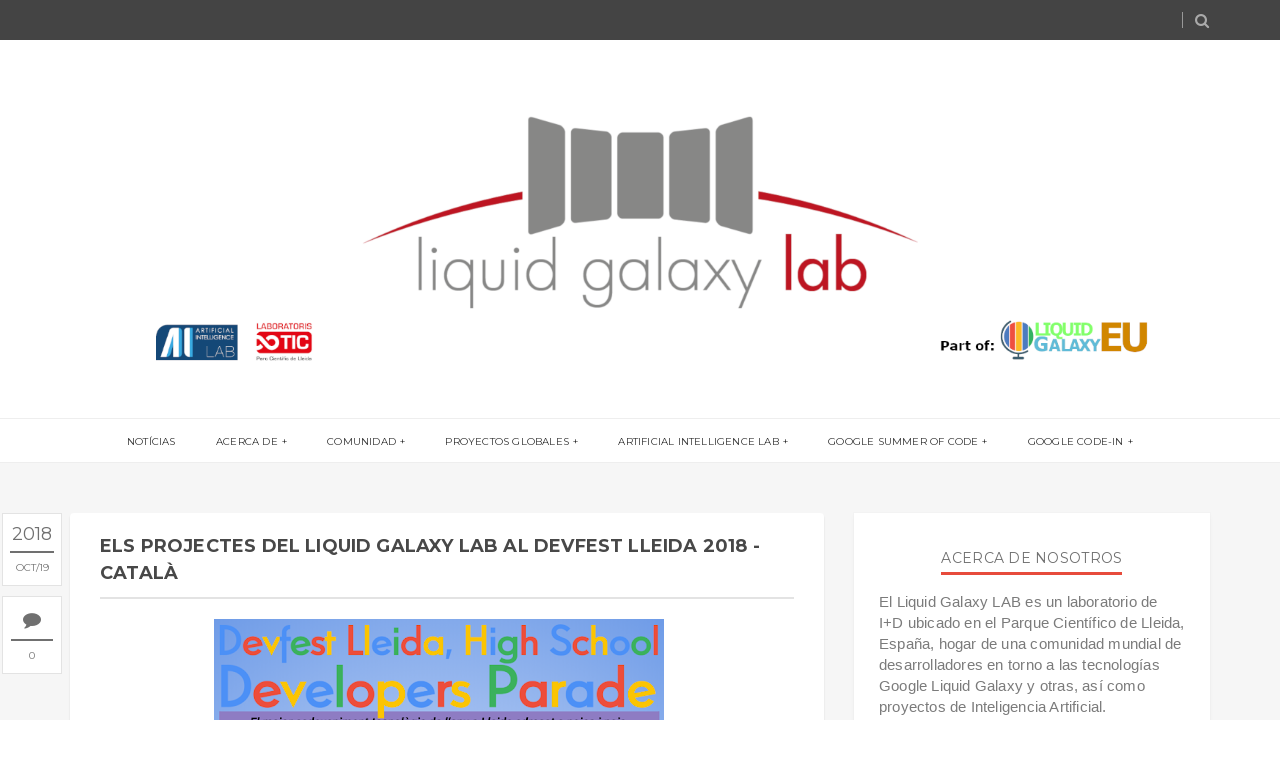

--- FILE ---
content_type: text/javascript; charset=UTF-8
request_url: https://www.liquidgalaxylab.com/feeds/posts/summary?alt=json-in-script&callback=showpageCount&max-results=99999
body_size: 57324
content:
// API callback
showpageCount({"version":"1.0","encoding":"UTF-8","feed":{"xmlns":"http://www.w3.org/2005/Atom","xmlns$openSearch":"http://a9.com/-/spec/opensearchrss/1.0/","xmlns$blogger":"http://schemas.google.com/blogger/2008","xmlns$georss":"http://www.georss.org/georss","xmlns$gd":"http://schemas.google.com/g/2005","xmlns$thr":"http://purl.org/syndication/thread/1.0","id":{"$t":"tag:blogger.com,1999:blog-4643387265233889970"},"updated":{"$t":"2024-08-28T20:43:48.926+02:00"},"category":[{"term":"gsoc2015"},{"term":"Google Code-in"},{"term":"liquid galaxy"},{"term":"gsoc 2016"},{"term":"gsoc2014"},{"term":"lleida drone"},{"term":"GSoC 2019"},{"term":"gsoc 2017"},{"term":"google assistant"},{"term":"Artificial Intelligence"},{"term":"Liquid Galaxy for Education"},{"term":"interactive spaces"},{"term":"Artificial Intelligence LAB"},{"term":"Inteligencia Artificial"},{"term":"Visitas LABS"},{"term":"gsoc"},{"term":"GSoC 2020"},{"term":"coding internships"},{"term":"drone"},{"term":"faed"},{"term":"Devfest"},{"term":"GCI"},{"term":"GSoC 2022"},{"term":"HAPIS"},{"term":"expoanyoro"},{"term":"gsoc 2014"},{"term":"gsoc2013"},{"term":"GSoC 2023"},{"term":"GSoC2021"},{"term":"Project Tango"},{"term":"Prácticas estudiantiles"},{"term":"gigabyte"},{"term":"gsoc2011"},{"term":"gsoc2012"},{"term":"prensa"},{"term":"ACER"},{"term":"AI Mirror"},{"term":"AIY Kit"},{"term":"Dronecoria"},{"term":"GCIers"},{"term":"GDG for Good"},{"term":"LGxEDU"},{"term":"Summit"},{"term":"Tecnología Solidaria"},{"term":"Xenon Computer"},{"term":"corsair"},{"term":"erle robotics"},{"term":"gci2018"},{"term":"google"},{"term":"gsoc 2015"},{"term":"lleida drone lab"},{"term":"stimulo"},{"term":"Aerospace Visualization"},{"term":"Ankara"},{"term":"Arnau Liquid Galaxy"},{"term":"Coral TPU board"},{"term":"GDG Tarragona"},{"term":"GSoC 2018"},{"term":"IEEE Bilkent"},{"term":"Intech3D"},{"term":"Internet of Espadrilles"},{"term":"IoE"},{"term":"Liquid Galaxy 2020"},{"term":"Liquid Galaxy LAB Facens"},{"term":"Meetup"},{"term":"OSPO"},{"term":"Open Projects"},{"term":"Open Sessions"},{"term":"Open Source"},{"term":"P.E.R.A."},{"term":"TensorFlow"},{"term":"Turkey"},{"term":"WTM Lleida"},{"term":"Xtorm"},{"term":"arduino"},{"term":"benq"},{"term":"california"},{"term":"end point"},{"term":"eps"},{"term":"ferias"},{"term":"fiware"},{"term":"gsoc 2013"},{"term":"hemav"},{"term":"hp"},{"term":"liquidgalaxy.eu"},{"term":"physical web"},{"term":"plextor"},{"term":"tlp"}],"title":{"type":"text","$t":"Liquid Galaxy LAB"},"subtitle":{"type":"html","$t":""},"link":[{"rel":"http://schemas.google.com/g/2005#feed","type":"application/atom+xml","href":"https:\/\/www.liquidgalaxylab.com\/feeds\/posts\/summary"},{"rel":"self","type":"application/atom+xml","href":"https:\/\/www.blogger.com\/feeds\/4643387265233889970\/posts\/summary?alt=json-in-script\u0026max-results=99999"},{"rel":"alternate","type":"text/html","href":"https:\/\/www.liquidgalaxylab.com\/"},{"rel":"hub","href":"http://pubsubhubbub.appspot.com/"}],"author":[{"name":{"$t":"Unknown"},"email":{"$t":"noreply@blogger.com"},"gd$image":{"rel":"http://schemas.google.com/g/2005#thumbnail","width":"16","height":"16","src":"https:\/\/img1.blogblog.com\/img\/b16-rounded.gif"}}],"generator":{"version":"7.00","uri":"http://www.blogger.com","$t":"Blogger"},"openSearch$totalResults":{"$t":"255"},"openSearch$startIndex":{"$t":"1"},"openSearch$itemsPerPage":{"$t":"99999"},"entry":[{"id":{"$t":"tag:blogger.com,1999:blog-4643387265233889970.post-8686752620823799988"},"published":{"$t":"2023-09-05T13:40:00.002+02:00"},"updated":{"$t":"2023-09-05T13:40:38.357+02:00"},"category":[{"scheme":"http://www.blogger.com/atom/ns#","term":"GSoC 2023"}],"title":{"type":"text","$t":"Finalització del programa de beques Google Summer of Code 2023"},"summary":{"type":"text","$t":"\u0026nbsp;El passat 4 de setembre va acabar el llarg procés de les beques de Google 2023.El Liquid Galaxy LAB dels Laboratoris TIC del Parc Agrobiotech Lleida porten col.laborant amb l'Oficina de Google Open Source des de l'any 2010, en el qual es va lliberar per part de Google el codi del Liquid Galaxy, sistema de visualització interactiva i panoràmica de Google Earth, essent els propis laboratoris "},"link":[{"rel":"edit","type":"application/atom+xml","href":"https:\/\/www.blogger.com\/feeds\/4643387265233889970\/posts\/default\/8686752620823799988"},{"rel":"self","type":"application/atom+xml","href":"https:\/\/www.blogger.com\/feeds\/4643387265233889970\/posts\/default\/8686752620823799988"},{"rel":"alternate","type":"text/html","href":"https:\/\/www.liquidgalaxylab.com\/2023\/09\/finalitzacio-del-programa-de-beques.html","title":"Finalització del programa de beques Google Summer of Code 2023"}],"author":[{"name":{"$t":"Unknown"},"email":{"$t":"noreply@blogger.com"},"gd$image":{"rel":"http://schemas.google.com/g/2005#thumbnail","width":"16","height":"16","src":"https:\/\/img1.blogblog.com\/img\/b16-rounded.gif"}}],"media$thumbnail":{"xmlns$media":"http://search.yahoo.com/mrss/","url":"https:\/\/blogger.googleusercontent.com\/img\/a\/AVvXsEhaX3Gfx5Km8CaW0fAUc6f4gwpHLZo2aB2FBrY6Gq9yATijocISwQT06rNFGpH6xrrGJKhKeKUBLpFM1UvitqgmN-kg70fh_zXreGQ7PXOVPYjCDJKOd1yh_SeoMTCQPSqowVK1mOsD3pgm95IBZOeR86AKp5BjKr59M1Od0ZhFclVqhPhJVRmL5b8QsB5l=s72-c","height":"72","width":"72"}},{"id":{"$t":"tag:blogger.com,1999:blog-4643387265233889970.post-3085951954305942840"},"published":{"$t":"2022-12-09T13:18:00.002+01:00"},"updated":{"$t":"2022-12-09T13:18:41.074+01:00"},"category":[{"scheme":"http://www.blogger.com/atom/ns#","term":"GSoC 2023"}],"title":{"type":"text","$t":"Video promocional del proyecto Liquid Galaxy por Google Open Source y las becas GSoC"},"summary":{"type":"text","$t":""},"link":[{"rel":"edit","type":"application/atom+xml","href":"https:\/\/www.blogger.com\/feeds\/4643387265233889970\/posts\/default\/3085951954305942840"},{"rel":"self","type":"application/atom+xml","href":"https:\/\/www.blogger.com\/feeds\/4643387265233889970\/posts\/default\/3085951954305942840"},{"rel":"alternate","type":"text/html","href":"https:\/\/www.liquidgalaxylab.com\/2022\/12\/video-promocional-del-proyecto-liquid.html","title":"Video promocional del proyecto Liquid Galaxy por Google Open Source y las becas GSoC"}],"author":[{"name":{"$t":"Unknown"},"email":{"$t":"noreply@blogger.com"},"gd$image":{"rel":"http://schemas.google.com/g/2005#thumbnail","width":"16","height":"16","src":"https:\/\/img1.blogblog.com\/img\/b16-rounded.gif"}}],"media$thumbnail":{"xmlns$media":"http://search.yahoo.com/mrss/","url":"https:\/\/img.youtube.com\/vi\/uvJtD1pRL2Q\/default.jpg","height":"72","width":"72"}},{"id":{"$t":"tag:blogger.com,1999:blog-4643387265233889970.post-8796130090436529574"},"published":{"$t":"2022-12-09T11:05:00.001+01:00"},"updated":{"$t":"2022-12-09T11:05:23.042+01:00"},"title":{"type":"text","$t":"Video promocional mundial de Google Developers per a promocionar les activitats del GDG Lleida amb el projecte Dronecoria"},"summary":{"type":"text","$t":"\u0026nbsp;In this video by Google Developers, I explain the project Dronecoria (dronecoria.org) created by Lot Amorós, and the different workshops and talks promoting the project we did in the spring of 2022. I comment on the multiple uses of the Google platforms we use at the Liquid Galaxy project (LiquidGalaxy.eu) next to LleidaDrone Association (lleidadrone.com), to help Dronecoria evolve, "},"link":[{"rel":"edit","type":"application/atom+xml","href":"https:\/\/www.blogger.com\/feeds\/4643387265233889970\/posts\/default\/8796130090436529574"},{"rel":"self","type":"application/atom+xml","href":"https:\/\/www.blogger.com\/feeds\/4643387265233889970\/posts\/default\/8796130090436529574"},{"rel":"alternate","type":"text/html","href":"https:\/\/www.liquidgalaxylab.com\/2022\/12\/video-promocional-mundial-de-google.html","title":"Video promocional mundial de Google Developers per a promocionar les activitats del GDG Lleida amb el projecte Dronecoria"}],"author":[{"name":{"$t":"Unknown"},"email":{"$t":"noreply@blogger.com"},"gd$image":{"rel":"http://schemas.google.com/g/2005#thumbnail","width":"16","height":"16","src":"https:\/\/img1.blogblog.com\/img\/b16-rounded.gif"}}],"media$thumbnail":{"xmlns$media":"http://search.yahoo.com/mrss/","url":"https:\/\/blogger.googleusercontent.com\/img\/a\/AVvXsEhVoC-iNKdWaXMLjUFlsoTxlVvkgAfTVIKLdjpfrtYAbnRLhqjHpeXmRof4kX0OuEJTd6PDpFiqOYD3OHqvoEvQXphTscVNoIHvtF6t9HTp4dcE6Kdi3e7o0PX1yRikp2DBazrOm2cAPoXqb9aUk1VIF9RZl7CSr3WCM5XRZWzNmbSfbm7fVWIRPIS9Mw=s72-w423-h241-c","height":"72","width":"72"}},{"id":{"$t":"tag:blogger.com,1999:blog-4643387265233889970.post-8890195633917336949"},"published":{"$t":"2022-11-21T20:42:00.003+01:00"},"updated":{"$t":"2022-11-21T20:42:40.572+01:00"},"title":{"type":"text","$t":"Festa de nadal dels Laboratoris TIC del Parc Agrobiotech Lleida i el GDG\/WTM Lleida"},"summary":{"type":"text","$t":"\u0026nbsp;La festa és exclusiva per als col·laboradors, les seves famílies, amics i escoles, i les comunitats dels Laboratoris TIC del Parc Agrobiotech Lleida, nou nom del Parc Científic.Si esteu interessats a assistir-hi empleneu aquest form i rebreu contesta al respecte, ja que l'aforament és molt limitat:Cargando…"},"link":[{"rel":"edit","type":"application/atom+xml","href":"https:\/\/www.blogger.com\/feeds\/4643387265233889970\/posts\/default\/8890195633917336949"},{"rel":"self","type":"application/atom+xml","href":"https:\/\/www.blogger.com\/feeds\/4643387265233889970\/posts\/default\/8890195633917336949"},{"rel":"alternate","type":"text/html","href":"https:\/\/www.liquidgalaxylab.com\/2022\/11\/festa-de-nadal-dels-laboratoris-tic-del.html","title":"Festa de nadal dels Laboratoris TIC del Parc Agrobiotech Lleida i el GDG\/WTM Lleida"}],"author":[{"name":{"$t":"Unknown"},"email":{"$t":"noreply@blogger.com"},"gd$image":{"rel":"http://schemas.google.com/g/2005#thumbnail","width":"16","height":"16","src":"https:\/\/img1.blogblog.com\/img\/b16-rounded.gif"}}],"media$thumbnail":{"xmlns$media":"http://search.yahoo.com/mrss/","url":"https:\/\/blogger.googleusercontent.com\/img\/b\/R29vZ2xl\/AVvXsEgY6SHJ3IQLVrjJGpwvagd8OLxncPUSBv_8UnHAhA9wUYH-ifLtzwm4Jl0d8lnuZXTlJ7mcHdF7tcldIm6vB9r-W9WmCuuLM_x2dg49sKS477ArybCo1HPeZbsg120gbLTkcvSPusHFUqikLsgO867t5thXQ1Z3QR7fZ9eks2M2u_T1cGWR7ksTycAHzQ\/s72-w421-h596-c\/cartell.jpg","height":"72","width":"72"}},{"id":{"$t":"tag:blogger.com,1999:blog-4643387265233889970.post-2715212077003784836"},"published":{"$t":"2022-11-06T12:26:00.004+01:00"},"updated":{"$t":"2022-11-06T12:26:34.416+01:00"},"category":[{"scheme":"http://www.blogger.com/atom/ns#","term":"GSoC 2023"}],"title":{"type":"text","$t":"S'inicia la preparació i divulgació del programa de beques d'estiu 2023, amb Google, des de el Liquid Galaxy LAB"},"summary":{"type":"text","$t":"\u0026nbsp;Aquí podeu veure el vídeo promocional que Google Open Source ha publicat respecte al projecte Liquid Galaxy amb seu mundial als Laboratoris TIC del Parc Científic de Lleida:I a la plana de la comunitat, liquidgalaxy.eu, podeu trobar tota la informació, presentacions, i últimesnotícies sobre el programa i el projecte pel 2023."},"link":[{"rel":"edit","type":"application/atom+xml","href":"https:\/\/www.blogger.com\/feeds\/4643387265233889970\/posts\/default\/2715212077003784836"},{"rel":"self","type":"application/atom+xml","href":"https:\/\/www.blogger.com\/feeds\/4643387265233889970\/posts\/default\/2715212077003784836"},{"rel":"alternate","type":"text/html","href":"https:\/\/www.liquidgalaxylab.com\/2022\/11\/sinicia-la-preparacio-i-divulgacio-del.html","title":"S'inicia la preparació i divulgació del programa de beques d'estiu 2023, amb Google, des de el Liquid Galaxy LAB"}],"author":[{"name":{"$t":"Unknown"},"email":{"$t":"noreply@blogger.com"},"gd$image":{"rel":"http://schemas.google.com/g/2005#thumbnail","width":"16","height":"16","src":"https:\/\/img1.blogblog.com\/img\/b16-rounded.gif"}}],"media$thumbnail":{"xmlns$media":"http://search.yahoo.com/mrss/","url":"https:\/\/img.youtube.com\/vi\/AMA6wLIccME\/default.jpg","height":"72","width":"72"}},{"id":{"$t":"tag:blogger.com,1999:blog-4643387265233889970.post-4972788797477621842"},"published":{"$t":"2022-10-11T17:34:00.003+02:00"},"updated":{"$t":"2022-10-11T17:34:26.283+02:00"},"category":[{"scheme":"http://www.blogger.com/atom/ns#","term":"Devfest"}],"title":{"type":"text","$t":"Devfest Lleida 2022, 3er Congrés Divulgatiu de les Tecnologies NewSpace i el desenvolupament de software amb Google. "},"summary":{"type":"text","$t":"\u0026nbsp;Presentem el Devfest Lleida 2022, DESENA edició de l'esdeveniment més important que desenvolupem els Google Developer Groups arreu del món, aquest any orientat a promoure les tecnologies NewSpace i el desenvolupament de software amb Google.\u0026nbsp;Dades de l'esdevenimentEnfoc:El GDG Lleida conjuntament amb Women Techmakers Lleida, Ponent Aerospace (P.E.R.A.) i el Liquid Galaxy LAB, tots grups"},"link":[{"rel":"edit","type":"application/atom+xml","href":"https:\/\/www.blogger.com\/feeds\/4643387265233889970\/posts\/default\/4972788797477621842"},{"rel":"self","type":"application/atom+xml","href":"https:\/\/www.blogger.com\/feeds\/4643387265233889970\/posts\/default\/4972788797477621842"},{"rel":"alternate","type":"text/html","href":"https:\/\/www.liquidgalaxylab.com\/2022\/10\/devfest-lleida-2022-3er-congres.html","title":"Devfest Lleida 2022, 3er Congrés Divulgatiu de les Tecnologies NewSpace i el desenvolupament de software amb Google. "}],"author":[{"name":{"$t":"Unknown"},"email":{"$t":"noreply@blogger.com"},"gd$image":{"rel":"http://schemas.google.com/g/2005#thumbnail","width":"16","height":"16","src":"https:\/\/img1.blogblog.com\/img\/b16-rounded.gif"}}],"media$thumbnail":{"xmlns$media":"http://search.yahoo.com/mrss/","url":"https:\/\/blogger.googleusercontent.com\/img\/b\/R29vZ2xl\/AVvXsEj_P7uQoHBhXArqRX79XG254knhbtmQqWrdemFoaRg9mxmKIOG5Mj2L3gl3K_CR_uYD_p2t__Jo1yMNRpTdbyR5RVSRkvgDm8aRq4WupDtCQQh4aTs-TdzOP1Un9-6hgWyu9NrElJgCC0XVqUfF4qwoY2AOjJDCsLuGAD0yaGYHem6fzbzag-2Dg47P\/s72-w548-h189-c\/Banner%20devfest%202022.png","height":"72","width":"72"}},{"id":{"$t":"tag:blogger.com,1999:blog-4643387265233889970.post-6334789909651268254"},"published":{"$t":"2022-09-13T18:08:00.002+02:00"},"updated":{"$t":"2022-09-21T20:07:08.708+02:00"},"category":[{"scheme":"http://www.blogger.com/atom/ns#","term":"lleida drone"}],"title":{"type":"text","$t":"LleidaDrone Robotics a la Fira de Sant Miquel 2022 amb el nou tractor robótic Amiga"},"summary":{"type":"text","$t":"Des de l'inici del grup l'any 2010  i escrit al registre oficial quan vam crear l'Associació el 2011, LleidaDrone té per objectiu el fet de dinamitzar el sector mitjançant el desenvolupament d'esdeveniments i projectes tecnològics al voltant de les tecnologies que incorporen els drones.Volem fins al 2022, 12 anys després, LleidaDrone ha desenvolupat dotzenes de projectes software des de la seva "},"link":[{"rel":"edit","type":"application/atom+xml","href":"https:\/\/www.blogger.com\/feeds\/4643387265233889970\/posts\/default\/6334789909651268254"},{"rel":"self","type":"application/atom+xml","href":"https:\/\/www.blogger.com\/feeds\/4643387265233889970\/posts\/default\/6334789909651268254"},{"rel":"alternate","type":"text/html","href":"https:\/\/www.liquidgalaxylab.com\/2022\/09\/lleidadrone-robotics-la-fira-de-sant.html","title":"LleidaDrone Robotics a la Fira de Sant Miquel 2022 amb el nou tractor robótic Amiga"}],"author":[{"name":{"$t":"Unknown"},"email":{"$t":"noreply@blogger.com"},"gd$image":{"rel":"http://schemas.google.com/g/2005#thumbnail","width":"16","height":"16","src":"https:\/\/img1.blogblog.com\/img\/b16-rounded.gif"}}],"media$thumbnail":{"xmlns$media":"http://search.yahoo.com/mrss/","url":"https:\/\/blogger.googleusercontent.com\/img\/b\/R29vZ2xl\/AVvXsEhFvOD5Oq45Mbq7SncTZoebo-Z6xymlTabFyTwlICxeYAMy3UP-dLA7kX8iENdDtT-5i71y431gjC6WLCDsc0e3cRumKrw1RSfk9i5InjRBad5zqlmtqnQnvEH5U_z8age9AkapHTDjEfhOZSTwvKbOFXzVwjjGBtQjNeSRG4wvYbjGKb_6SGUk_wIBQQ\/s72-w429-h356-c\/WhatsApp%20Image%202022-08-30%20at%208.43.07%20PM.jpeg","height":"72","width":"72"}},{"id":{"$t":"tag:blogger.com,1999:blog-4643387265233889970.post-6901646185236005014"},"published":{"$t":"2022-07-23T11:43:00.004+02:00"},"updated":{"$t":"2022-07-23T11:43:57.431+02:00"},"category":[{"scheme":"http://www.blogger.com/atom/ns#","term":"GSoC 2022"}],"title":{"type":"text","$t":"Presentación de la primera evaluación de las becas de verano Google GSoC en el Liquid Galaxy project"},"summary":{"type":"text","$t":"El pasado 22 de julio se llevó a término la presentación del estado de los proyectos becados por Google Summer of Code dentro del proyecto Liquid Galaxy. Los actuales 9 proyectos en marcha pudieron presentar el estado de desarrollo a mitad del plazo estival y deleitar a propios y extraños con las diferentes funcionalidades implementadas.Algunas estadísticas del GSoC esté año son:4,000 "},"link":[{"rel":"edit","type":"application/atom+xml","href":"https:\/\/www.blogger.com\/feeds\/4643387265233889970\/posts\/default\/6901646185236005014"},{"rel":"self","type":"application/atom+xml","href":"https:\/\/www.blogger.com\/feeds\/4643387265233889970\/posts\/default\/6901646185236005014"},{"rel":"alternate","type":"text/html","href":"https:\/\/www.liquidgalaxylab.com\/2022\/07\/presentacion-de-la-primera-evaluacion.html","title":"Presentación de la primera evaluación de las becas de verano Google GSoC en el Liquid Galaxy project"}],"author":[{"name":{"$t":"Unknown"},"email":{"$t":"noreply@blogger.com"},"gd$image":{"rel":"http://schemas.google.com/g/2005#thumbnail","width":"16","height":"16","src":"https:\/\/img1.blogblog.com\/img\/b16-rounded.gif"}}],"media$thumbnail":{"xmlns$media":"http://search.yahoo.com/mrss/","url":"https:\/\/blogger.googleusercontent.com\/img\/a\/AVvXsEgQJCvolZkVX-7ZPOL6s7r0B71vODjXlsP4Hz75-flUpnK7pPmzBPmIny55a74q3FLakLWeE4e5GedOe_1Fw3FGnfCOUtFLKgPdurC_Z9kAnve25DPu4ngS4b5UWKUhaxgbeulplAuHTMKxbf4r-OEZH1CUc2IlLbEUmejjayPrS9yBsm1fEoBcG7ve=s72-c","height":"72","width":"72"}},{"id":{"$t":"tag:blogger.com,1999:blog-4643387265233889970.post-8553781887863371635"},"published":{"$t":"2022-06-14T12:30:00.000+02:00"},"updated":{"$t":"2022-06-14T12:30:19.714+02:00"},"category":[{"scheme":"http://www.blogger.com/atom/ns#","term":"Dronecoria"}],"title":{"type":"text","$t":"Dronecoria Road Trip, Actividad Social y Ecológica del GDG Lleida, con el soporte de Google Developers Europe"},"summary":{"type":"text","$t":" El GDG Lleida con la colaboración de Google Developers Europe ha desarrollado en los meses de abril y mayo del 2022 una actividad social y ecológica denominada \"Dronecoria Road Trip\"\u0026nbsp; en torno al proyecto\u0026nbsp;Dronecoria, que persigue reforestar bosques quemados o zonas con alto nivel de desertización\u0026nbsp; con Drones.Resumen evento final, en los medios:https:\/\/www.larepublica.cat\/"},"link":[{"rel":"edit","type":"application/atom+xml","href":"https:\/\/www.blogger.com\/feeds\/4643387265233889970\/posts\/default\/8553781887863371635"},{"rel":"self","type":"application/atom+xml","href":"https:\/\/www.blogger.com\/feeds\/4643387265233889970\/posts\/default\/8553781887863371635"},{"rel":"alternate","type":"text/html","href":"https:\/\/www.liquidgalaxylab.com\/2022\/04\/proxima-actividad-social-y-ecologica.html","title":"Dronecoria Road Trip, Actividad Social y Ecológica del GDG Lleida, con el soporte de Google Developers Europe"}],"author":[{"name":{"$t":"Unknown"},"email":{"$t":"noreply@blogger.com"},"gd$image":{"rel":"http://schemas.google.com/g/2005#thumbnail","width":"16","height":"16","src":"https:\/\/img1.blogblog.com\/img\/b16-rounded.gif"}}],"media$thumbnail":{"xmlns$media":"http://search.yahoo.com/mrss/","url":"https:\/\/img.youtube.com\/vi\/sm7hhEq9IOY\/default.jpg","height":"72","width":"72"}},{"id":{"$t":"tag:blogger.com,1999:blog-4643387265233889970.post-3629328137360041035"},"published":{"$t":"2022-05-21T07:16:00.001+02:00"},"updated":{"$t":"2022-05-21T07:16:03.355+02:00"},"category":[{"scheme":"http://www.blogger.com/atom/ns#","term":"GSoC 2022"}],"title":{"type":"text","$t":"El proyecto Liquid Galaxy renueva la confianza de Google y obtiene 10 becas de verano GSoC"},"summary":{"type":"text","$t":"\u0026nbsp;Por décimo año Google otorga su confianza al proyecto Liquid Galaxy y le concede 10 becas de verano para que estudiantes y otros profesionales sigan desarrollando la plataforma de código abierto mientras obtienen un pago.Un equipo formado por 16 mentores de 5 países acompañarán a los proyecto becados para este verano entre junio y agosto. Los proyectos han sido escogidos por la organización"},"link":[{"rel":"edit","type":"application/atom+xml","href":"https:\/\/www.blogger.com\/feeds\/4643387265233889970\/posts\/default\/3629328137360041035"},{"rel":"self","type":"application/atom+xml","href":"https:\/\/www.blogger.com\/feeds\/4643387265233889970\/posts\/default\/3629328137360041035"},{"rel":"alternate","type":"text/html","href":"https:\/\/www.liquidgalaxylab.com\/2022\/05\/el-proyecto-liquid-galaxy-renueva-la.html","title":"El proyecto Liquid Galaxy renueva la confianza de Google y obtiene 10 becas de verano GSoC"}],"author":[{"name":{"$t":"Unknown"},"email":{"$t":"noreply@blogger.com"},"gd$image":{"rel":"http://schemas.google.com/g/2005#thumbnail","width":"16","height":"16","src":"https:\/\/img1.blogblog.com\/img\/b16-rounded.gif"}}],"media$thumbnail":{"xmlns$media":"http://search.yahoo.com/mrss/","url":"https:\/\/blogger.googleusercontent.com\/img\/a\/AVvXsEi3ScqBKhfY7ekG9XJmNCYxdjnKFLVAfDknOQB2eYL_aaY0M0yxoEd16ymr2BhJQjvUJY-oht06iepXmEwFlPGyQA5e3ADQkzxUCxDwpnD-xVSolF_Q0Z7GZQSIGQRdB67DGYK_wF_AvXb8MpJBZA94JYWXlFPmPO1kYOJNV-vxIDvUEaE4nw7hiS0i=s72-w417-h313-c","height":"72","width":"72"}},{"id":{"$t":"tag:blogger.com,1999:blog-4643387265233889970.post-4321255411029714445"},"published":{"$t":"2022-01-06T10:47:00.001+01:00"},"updated":{"$t":"2022-01-06T10:47:10.905+01:00"},"category":[{"scheme":"http://www.blogger.com/atom/ns#","term":"GSoC 2022"}],"title":{"type":"text","$t":"Os hablamos de las Becas Google , como presentarse y los importantes cambios."},"summary":{"type":"text","$t":"\u0026nbsp;\u0026nbsp;Este año Google repite con sus becas para el verano, pero hay que presentarse ahora, este año hay importantes cambios, sobretodo en el perfil de las personas que se pueden presentar.No te pierdas\u0026nbsp; nuestro streaming para conocer como presentarse o aclarar dudas.Este 6 de enero a las 18:00 en directo en youtube:Programa de Becas de Google GSOC. https:\/\/youtu.be\/AEs-jvs425g a través"},"link":[{"rel":"edit","type":"application/atom+xml","href":"https:\/\/www.blogger.com\/feeds\/4643387265233889970\/posts\/default\/4321255411029714445"},{"rel":"self","type":"application/atom+xml","href":"https:\/\/www.blogger.com\/feeds\/4643387265233889970\/posts\/default\/4321255411029714445"},{"rel":"alternate","type":"text/html","href":"https:\/\/www.liquidgalaxylab.com\/2022\/01\/os-hablamos-de-las-becas-google-como.html","title":"Os hablamos de las Becas Google , como presentarse y los importantes cambios."}],"author":[{"name":{"$t":"Unknown"},"email":{"$t":"noreply@blogger.com"},"gd$image":{"rel":"http://schemas.google.com/g/2005#thumbnail","width":"16","height":"16","src":"https:\/\/img1.blogblog.com\/img\/b16-rounded.gif"}}],"media$thumbnail":{"xmlns$media":"http://search.yahoo.com/mrss/","url":"https:\/\/blogger.googleusercontent.com\/img\/b\/R29vZ2xl\/AVvXsEhWcEytLejnEHTZjxHnj7O4-NsPbfG9_d0qMJ1Myv9qgQwSOj26E2qEKsDq4xE1kyHDtoyO8h5AdbdiT6N_ZCZ_BEziSS7wynXat2Z0VuIu6DjTRCAHYVVWiqqxaXU7aTBtlZqYNWNpJZKF\/s72-w564-h312-c\/Master+GSoC+2022+-+Cloud+Espa%25C3%25B1ol.png","height":"72","width":"72"}},{"id":{"$t":"tag:blogger.com,1999:blog-4643387265233889970.post-6487094106250465293"},"published":{"$t":"2021-12-31T17:03:00.004+01:00"},"updated":{"$t":"2021-12-31T17:03:39.746+01:00"},"category":[{"scheme":"http://www.blogger.com/atom/ns#","term":"GSoC 2022"}],"title":{"type":"text","$t":"El Liquid Galaxy project presenta las Becas de Verano de Google 2022"},"summary":{"type":"text","$t":"\u0026nbsp; \u0026nbsp;El proyecto Liquid Galaxy ha presentado\u0026nbsp;la página informativa del programa de becas de Google Summer of Code, 2022.En la misma se pueden leer las diferentes informaciones generales del programa\u0026nbsp;GSoC, asi como las del proyecto del Liquid Galaxy, incluyendo sus ideas de proyectos para este verano 2022 y la agenda.Importantísimo mencionar que este año Google ha abierto las "},"link":[{"rel":"edit","type":"application/atom+xml","href":"https:\/\/www.blogger.com\/feeds\/4643387265233889970\/posts\/default\/6487094106250465293"},{"rel":"self","type":"application/atom+xml","href":"https:\/\/www.blogger.com\/feeds\/4643387265233889970\/posts\/default\/6487094106250465293"},{"rel":"alternate","type":"text/html","href":"https:\/\/www.liquidgalaxylab.com\/2021\/12\/el-liquid-galaxy-project-presenta-las.html","title":"El Liquid Galaxy project presenta las Becas de Verano de Google 2022"}],"author":[{"name":{"$t":"Unknown"},"email":{"$t":"noreply@blogger.com"},"gd$image":{"rel":"http://schemas.google.com/g/2005#thumbnail","width":"16","height":"16","src":"https:\/\/img1.blogblog.com\/img\/b16-rounded.gif"}}],"media$thumbnail":{"xmlns$media":"http://search.yahoo.com/mrss/","url":"https:\/\/blogger.googleusercontent.com\/img\/b\/R29vZ2xl\/AVvXsEg0UHYsai0cwjMELOZAwBcCCEOuA_rmhFR9XWTvd5-D4X2luB5HJPhnrc1my_Eqkv5XAVxU88vYYsqHKD_tTcUfAGp-zdyNBgQD_txmyV4KHGmD1AQKZl_VX85HavDLbyGDuSVYWbSrAYAg\/s72-w575-h251-c\/image.png","height":"72","width":"72"}},{"id":{"$t":"tag:blogger.com,1999:blog-4643387265233889970.post-6431737725595053702"},"published":{"$t":"2021-08-15T13:03:00.001+02:00"},"updated":{"$t":"2021-08-15T13:03:12.406+02:00"},"category":[{"scheme":"http://www.blogger.com/atom/ns#","term":"GSoC2021"}],"title":{"type":"text","$t":"2a y última evaluación del Google Summer of Code 2021 en el Liquid Galaxy LAB"},"summary":{"type":"text","$t":"El próximo lunes 23 de agosto desde las 16:00 se realizará el evento GSoC Demo Day 2021 desde la comunidad mundial Liquid Galaxy project. Debido a la pandemia y situaciones diversas finalmente será online y no híbrido como estaba planificado.\u0026nbsp;La dirección del streaming estará disponible en nuestro post principal del GSoC 2021:\u0026nbsp;https:\/\/www.liquidgalaxy.eu\/2020\/12\/"},"link":[{"rel":"edit","type":"application/atom+xml","href":"https:\/\/www.blogger.com\/feeds\/4643387265233889970\/posts\/default\/6431737725595053702"},{"rel":"self","type":"application/atom+xml","href":"https:\/\/www.blogger.com\/feeds\/4643387265233889970\/posts\/default\/6431737725595053702"},{"rel":"alternate","type":"text/html","href":"https:\/\/www.liquidgalaxylab.com\/2021\/08\/2a-y-ultima-evaluacion-del-google.html","title":"2a y última evaluación del Google Summer of Code 2021 en el Liquid Galaxy LAB"}],"author":[{"name":{"$t":"Unknown"},"email":{"$t":"noreply@blogger.com"},"gd$image":{"rel":"http://schemas.google.com/g/2005#thumbnail","width":"16","height":"16","src":"https:\/\/img1.blogblog.com\/img\/b16-rounded.gif"}}],"media$thumbnail":{"xmlns$media":"http://search.yahoo.com/mrss/","url":"https:\/\/blogger.googleusercontent.com\/img\/b\/R29vZ2xl\/AVvXsEio3R5DvErGkHiSYwT0TXsBCpheF9V78VsgVhwMN3sHu0Vtglcq1xvmq7YfCzMzFZOIctsQKqlCZ2B2eiM7g_ZbjA39ar2kf4uvuhyi4fs93HLxi8yJ5GiEJinvpeneqMw90uQfHLpqcWaF\/s72-w640-h360-c\/xyoutubecaratula.jpg","height":"72","width":"72"}},{"id":{"$t":"tag:blogger.com,1999:blog-4643387265233889970.post-1142038810089936156"},"published":{"$t":"2021-05-18T10:08:00.001+02:00"},"updated":{"$t":"2021-05-18T10:08:30.822+02:00"},"category":[{"scheme":"http://www.blogger.com/atom/ns#","term":"GSoC2021"}],"title":{"type":"text","$t":"Becas Google por décimo año para el Liquid Galaxy LAB de los Laboratorios TIC del Parc Científic de Lleida"},"summary":{"type":"text","$t":"\u0026nbsp;Por décimo año el Liquid Galaxy LAB de los Laboratorios TIC del Parc Científic de Lleida ha obtenido becas de verano de Google para sus estudiantes, y este pandémico 2021 con récord, ya que un total de 12 alumnos han sido seleccionados por Google finalmente. Estos serán guiados por un equipo de 17 mentores y trabajaran durante todo el verano en los siguientes proyectos dirigidos desde "},"link":[{"rel":"edit","type":"application/atom+xml","href":"https:\/\/www.blogger.com\/feeds\/4643387265233889970\/posts\/default\/1142038810089936156"},{"rel":"self","type":"application/atom+xml","href":"https:\/\/www.blogger.com\/feeds\/4643387265233889970\/posts\/default\/1142038810089936156"},{"rel":"alternate","type":"text/html","href":"https:\/\/www.liquidgalaxylab.com\/2021\/05\/becas-google-por-decimo-ano-para-el.html","title":"Becas Google por décimo año para el Liquid Galaxy LAB de los Laboratorios TIC del Parc Científic de Lleida"}],"author":[{"name":{"$t":"Unknown"},"email":{"$t":"noreply@blogger.com"},"gd$image":{"rel":"http://schemas.google.com/g/2005#thumbnail","width":"16","height":"16","src":"https:\/\/img1.blogblog.com\/img\/b16-rounded.gif"}}],"media$thumbnail":{"xmlns$media":"http://search.yahoo.com/mrss/","url":"https:\/\/blogger.googleusercontent.com\/img\/b\/R29vZ2xl\/AVvXsEh1ZyXHLHx38FUPrqEni61FhCuVcgybq6wjL5U967ZXvM5pfFhyOvwsIGY1Tqc5k5m321wCgdDqcZGQKlWCJqHo5eMe8DcSShbGRPjbHP2_V_umWZjThDjz4D_QNBRMO6olKap5q2Y8ak6Q\/s72-w640-h360-c\/studentsandmentors.jpg","height":"72","width":"72"}},{"id":{"$t":"tag:blogger.com,1999:blog-4643387265233889970.post-3292687861823228838"},"published":{"$t":"2021-04-22T18:23:00.001+02:00"},"updated":{"$t":"2021-04-22T18:23:46.921+02:00"},"title":{"type":"text","$t":"Què fan els #LaboratorisTIC del Parc Científic i Tecnològic Agroalimentari de Lleida"},"summary":{"type":"text","$t":"\u0026nbsp; Què fan els #LaboratorisTIC del Parc Científic i Tecnològic Agroalimentari de Lleida?\u0026nbsp;Mireu aquest vídeo i descobrireu amb l' Andreu Ibanez l'ampli ventall d'activitats que desenvolupen en recerca, formació i innovació.\u0026nbsp;És una píndola científica que publica Institut d'Estudis Ilerdencs i que condueix el tecnòleg Josep Clotet. "},"link":[{"rel":"edit","type":"application/atom+xml","href":"https:\/\/www.blogger.com\/feeds\/4643387265233889970\/posts\/default\/3292687861823228838"},{"rel":"self","type":"application/atom+xml","href":"https:\/\/www.blogger.com\/feeds\/4643387265233889970\/posts\/default\/3292687861823228838"},{"rel":"alternate","type":"text/html","href":"https:\/\/www.liquidgalaxylab.com\/2021\/04\/que-fan-els-laboratoristic-del-parc.html","title":"Què fan els #LaboratorisTIC del Parc Científic i Tecnològic Agroalimentari de Lleida"}],"author":[{"name":{"$t":"Unknown"},"email":{"$t":"noreply@blogger.com"},"gd$image":{"rel":"http://schemas.google.com/g/2005#thumbnail","width":"16","height":"16","src":"https:\/\/img1.blogblog.com\/img\/b16-rounded.gif"}}],"media$thumbnail":{"xmlns$media":"http://search.yahoo.com/mrss/","url":"https:\/\/img.youtube.com\/vi\/W3k0YFEhvbA\/default.jpg","height":"72","width":"72"}},{"id":{"$t":"tag:blogger.com,1999:blog-4643387265233889970.post-8957909845462009536"},"published":{"$t":"2021-04-16T12:34:00.001+02:00"},"updated":{"$t":"2021-04-16T12:34:14.184+02:00"},"title":{"type":"text","$t":"Visita de l'Institut Torrevicens als Laboratoris TIC del Parc Científic"},"summary":{"type":"text","$t":"Un grup d'estudiants i mestres de l'INS\u0026nbsp;TorreVicens van visitar ahir amb mesures adients els LaboratorisTIC del Parcteclleida , i assistir a la presentació de les activitats que faran en els propers mesos dins les seves pràctiques híbrides als LABS. Formen part del grup actual de 5 noies, que s'incrementa amb 8 nois, i que fins al juny, i el primer semestre vinent alguns, faran tasques, "},"link":[{"rel":"edit","type":"application/atom+xml","href":"https:\/\/www.blogger.com\/feeds\/4643387265233889970\/posts\/default\/8957909845462009536"},{"rel":"self","type":"application/atom+xml","href":"https:\/\/www.blogger.com\/feeds\/4643387265233889970\/posts\/default\/8957909845462009536"},{"rel":"alternate","type":"text/html","href":"https:\/\/www.liquidgalaxylab.com\/2021\/04\/visita-de-linstitut-torrevicens-als.html","title":"Visita de l'Institut Torrevicens als Laboratoris TIC del Parc Científic"}],"author":[{"name":{"$t":"Unknown"},"email":{"$t":"noreply@blogger.com"},"gd$image":{"rel":"http://schemas.google.com/g/2005#thumbnail","width":"16","height":"16","src":"https:\/\/img1.blogblog.com\/img\/b16-rounded.gif"}}],"media$thumbnail":{"xmlns$media":"http://search.yahoo.com/mrss/","url":"https:\/\/blogger.googleusercontent.com\/img\/b\/R29vZ2xl\/AVvXsEizZdujMRGoiF89nZkAQscrMd3Qtbx7wr2O4cPCnhaAmAkGYRwirFC8NGnx7A9jQxSN7osXtlnS_Nn27sMPTYwYCwCshuGC6IaDAKYeWQkHGVmYxWFjd8QxUMrPLd4veZ6nTbhEe3vz5amp\/s72-w640-h300-c\/IMG_20210415_173336.jpg","height":"72","width":"72"}},{"id":{"$t":"tag:blogger.com,1999:blog-4643387265233889970.post-7119975733506226566"},"published":{"$t":"2021-03-10T20:19:00.004+01:00"},"updated":{"$t":"2021-03-10T20:19:43.014+01:00"},"category":[{"scheme":"http://www.blogger.com/atom/ns#","term":"GSoC2021"}],"title":{"type":"text","$t":"El Liquid Galaxy LAB obtiene la confianza de Google para otorgar becas de verano GSoC por décimo año consecutivo"},"summary":{"type":"text","$t":"\u0026nbsp;El Liquid Galaxy LAB, parte de los Laboratorios TIC del Parc Científic de Lleida, vuelve a obtener la confianza de Google para otorgar becas de verano GSoC por décimo año consecutivo.En palabras de la Escuela Politécnica Superior de Lleida, de donde son una parte de los alumnos becados:\"Per desè any consecutiu el projecte Liquid Galaxy LAB dels Laboratoris TIC del PCiTAL, coordinats per "},"link":[{"rel":"edit","type":"application/atom+xml","href":"https:\/\/www.blogger.com\/feeds\/4643387265233889970\/posts\/default\/7119975733506226566"},{"rel":"self","type":"application/atom+xml","href":"https:\/\/www.blogger.com\/feeds\/4643387265233889970\/posts\/default\/7119975733506226566"},{"rel":"alternate","type":"text/html","href":"https:\/\/www.liquidgalaxylab.com\/2021\/03\/el-liquid-galaxy-lab-obtiene-la.html","title":"El Liquid Galaxy LAB obtiene la confianza de Google para otorgar becas de verano GSoC por décimo año consecutivo"}],"author":[{"name":{"$t":"Unknown"},"email":{"$t":"noreply@blogger.com"},"gd$image":{"rel":"http://schemas.google.com/g/2005#thumbnail","width":"16","height":"16","src":"https:\/\/img1.blogblog.com\/img\/b16-rounded.gif"}}],"media$thumbnail":{"xmlns$media":"http://search.yahoo.com/mrss/","url":"https:\/\/blogger.googleusercontent.com\/img\/b\/R29vZ2xl\/AVvXsEjBoPXoW61NxvlKwAC8-1V_eXpGZeDe0R7TdZv7rogmX5r2vn5qR3lUvC3BsM4CJFlBVn7FwOnnFePTcFQpk82Too3_5wZp4m5iJRt2tIbnqyn-Y64QgEvzB6L4_CqzFK47EYLNifnpW7U\/s72-c\/1024px-GSoC_logo.svg.png","height":"72","width":"72"}},{"id":{"$t":"tag:blogger.com,1999:blog-4643387265233889970.post-3789816723170416509"},"published":{"$t":"2021-01-26T18:29:00.002+01:00"},"updated":{"$t":"2021-01-26T18:32:22.614+01:00"},"category":[{"scheme":"http://www.blogger.com/atom/ns#","term":"WTM Lleida"}],"title":{"type":"text","$t":"Coratge per Crear:  Dia Internacional de la Dona 2021, #IWD21 Courage to Create"},"summary":{"type":"text","$t":"\u0026nbsp;(Aixó es còpia del post original que pot estar més actualitzat a\u0026nbsp;WTM Lleida)El Grup de Womentechmakers Lleida, que promou les vocacions de les dones al món tecnològic i científic, conjuntament amb l'Escola Politècnica Superior de la Universitat de Lleida, el Parc Científic de Lleida i altres entitats, com instituts, escoles i associacions, organitzen per tercer any consecutiu un "},"link":[{"rel":"edit","type":"application/atom+xml","href":"https:\/\/www.blogger.com\/feeds\/4643387265233889970\/posts\/default\/3789816723170416509"},{"rel":"self","type":"application/atom+xml","href":"https:\/\/www.blogger.com\/feeds\/4643387265233889970\/posts\/default\/3789816723170416509"},{"rel":"alternate","type":"text/html","href":"https:\/\/www.liquidgalaxylab.com\/2021\/01\/coratge-per-crear-dia-internacional-de.html","title":"Coratge per Crear:  Dia Internacional de la Dona 2021, #IWD21 Courage to Create"}],"author":[{"name":{"$t":"Unknown"},"email":{"$t":"noreply@blogger.com"},"gd$image":{"rel":"http://schemas.google.com/g/2005#thumbnail","width":"16","height":"16","src":"https:\/\/img1.blogblog.com\/img\/b16-rounded.gif"}}],"media$thumbnail":{"xmlns$media":"http://search.yahoo.com/mrss/","url":"https:\/\/blogger.googleusercontent.com\/img\/b\/R29vZ2xl\/AVvXsEgUrfzBtJsgKR6D1Tn4xTx-1I1JoebhC8Ahv4E-WYPv39_CSLTTSVz88q21iWsUufDrvnyOFSzhD62YI7_IoIb-463Vpj9BB0JHMrOjMbITubLDyGI9hOL1GROMP3YaQ_kARBRpZCZhEFdN\/s72-w640-h192-c\/banneriwd+lleida.png","height":"72","width":"72"}},{"id":{"$t":"tag:blogger.com,1999:blog-4643387265233889970.post-7791215290560869982"},"published":{"$t":"2021-01-24T19:39:00.001+01:00"},"updated":{"$t":"2021-01-24T19:39:11.729+01:00"},"category":[{"scheme":"http://www.blogger.com/atom/ns#","term":"GCIers"}],"title":{"type":"text","$t":"GCiers Podcast Episodio 6 disponible: Comenzamos el 2021"},"summary":{"type":"text","$t":"\u0026nbsp;Vuelve al 2021 el GCiers, el podcast de la comunidad Liquid Galaxy, en su sexto episodio.Hoy tenemos a:\u0026nbsp;- Emilie y Janiru, que nos recuerdan sus experiencias en el programa Google Code-in que hace un año acababa por estas fechas y que ya Google no ha reeditado.- Merul, que es siempre un buen abogado FOSS , nos explica los cambios que Whatsapp ha querido hacer en los datos que "},"link":[{"rel":"edit","type":"application/atom+xml","href":"https:\/\/www.blogger.com\/feeds\/4643387265233889970\/posts\/default\/7791215290560869982"},{"rel":"self","type":"application/atom+xml","href":"https:\/\/www.blogger.com\/feeds\/4643387265233889970\/posts\/default\/7791215290560869982"},{"rel":"alternate","type":"text/html","href":"https:\/\/www.liquidgalaxylab.com\/2021\/01\/gciers-podcast-episodio-6-disponible.html","title":"GCiers Podcast Episodio 6 disponible: Comenzamos el 2021"}],"author":[{"name":{"$t":"Unknown"},"email":{"$t":"noreply@blogger.com"},"gd$image":{"rel":"http://schemas.google.com/g/2005#thumbnail","width":"16","height":"16","src":"https:\/\/img1.blogblog.com\/img\/b16-rounded.gif"}}],"media$thumbnail":{"xmlns$media":"http://search.yahoo.com/mrss/","url":"https:\/\/blogger.googleusercontent.com\/img\/b\/R29vZ2xl\/AVvXsEgFURM5Pd_rj4tO8uXV9QYuyas4wUBkM099VvK75ptbnyMMo2gxAPdcCBLrRaVuz3-azqcT0z7oR8ZK6Io05cmr2yYo2jkDkvgcyPFO6vlW34dCBu2ufN7lwn48D5Ob6hnb6DIPtcFg1Ks\/s72-w640-h314-c\/2021-01-24+18_55_39-2021-01-24+17-06-38.mkv+-+Reproductor+multimedia+VLC.png","height":"72","width":"72"}},{"id":{"$t":"tag:blogger.com,1999:blog-4643387265233889970.post-1415951474467445427"},"published":{"$t":"2020-10-05T18:31:00.001+02:00"},"updated":{"$t":"2020-10-13T14:03:42.580+02:00"},"title":{"type":"text","$t":"Devfest Lleida 2020, el mayor evento de difusión tecnológica anual del GDG Lleida y el Parque Científico de Lleida"},"summary":{"type":"text","$t":"\u0026nbsp;\nDevFest 2020 with Google Developer Groups Lleida Anunciamos la celebración del DEVFEST LLEIDA 2020, nuestro mayor evento del año ya en su octava edición.Será realizado conjuntamente con el capítulo de Womentechmakers Lleida y\u0026nbsp;los GDG La Rioja, Zaragoza, GDG Cloud Español, GDG Almeria y GDG Spain, emitido desde los Laboratorios TIC del Parque Científico de Lleida,\u0026nbsp;en colaboración "},"link":[{"rel":"edit","type":"application/atom+xml","href":"https:\/\/www.blogger.com\/feeds\/4643387265233889970\/posts\/default\/1415951474467445427"},{"rel":"self","type":"application/atom+xml","href":"https:\/\/www.blogger.com\/feeds\/4643387265233889970\/posts\/default\/1415951474467445427"},{"rel":"alternate","type":"text/html","href":"https:\/\/www.liquidgalaxylab.com\/2020\/10\/devfest-lleida-2020-el-mayor-evento-de.html","title":"Devfest Lleida 2020, el mayor evento de difusión tecnológica anual del GDG Lleida y el Parque Científico de Lleida"}],"author":[{"name":{"$t":"Unknown"},"email":{"$t":"noreply@blogger.com"},"gd$image":{"rel":"http://schemas.google.com/g/2005#thumbnail","width":"16","height":"16","src":"https:\/\/img1.blogblog.com\/img\/b16-rounded.gif"}}],"media$thumbnail":{"xmlns$media":"http://search.yahoo.com/mrss/","url":"https:\/\/blogger.googleusercontent.com\/img\/b\/R29vZ2xl\/AVvXsEiF53vK3HV8WvNFP_-NFl-TG0uK5oocnxOs_BwpOHlFYUdbUXNU2tDJ5qwZLcqwzKbo84CfZNMafU9h3AOpaL99uNkpz51RxstVG0iQyzKEPzb5W4ttqSwpF6HqQgVMdpWxHu4pWL7Owi8\/s72-w400-h400-c\/2.png","height":"72","width":"72"}},{"id":{"$t":"tag:blogger.com,1999:blog-4643387265233889970.post-8904159405836120341"},"published":{"$t":"2020-09-19T13:14:00.002+02:00"},"updated":{"$t":"2020-09-19T13:14:30.202+02:00"},"category":[{"scheme":"http://www.blogger.com/atom/ns#","term":"HAPIS"}],"title":{"type":"text","$t":"Proyecto HAPIS, por Claudia Diosán"},"summary":{"type":"text","$t":"El proyecto HAPIS (Homeless Aid Panoramic Interactive System) nace con la ambición de convertirse en un proyecto real, que se use y que esté, ni más ni menos, que en la calle.El proyecto, concebido y desarrollado bajo el liderazgo de la lead de WTM Lleida, Claudia Diosán, tiene como objetivo crear un sistema de ayuda social para los más necesitados. Ha sido\u0026nbsp;becado dos veranos consecutivos "},"link":[{"rel":"edit","type":"application/atom+xml","href":"https:\/\/www.blogger.com\/feeds\/4643387265233889970\/posts\/default\/8904159405836120341"},{"rel":"self","type":"application/atom+xml","href":"https:\/\/www.blogger.com\/feeds\/4643387265233889970\/posts\/default\/8904159405836120341"},{"rel":"alternate","type":"text/html","href":"https:\/\/www.liquidgalaxylab.com\/2020\/09\/proyecto-hapis-por-claudia-diosan.html","title":"Proyecto HAPIS, por Claudia Diosán"}],"author":[{"name":{"$t":"Unknown"},"email":{"$t":"noreply@blogger.com"},"gd$image":{"rel":"http://schemas.google.com/g/2005#thumbnail","width":"16","height":"16","src":"https:\/\/img1.blogblog.com\/img\/b16-rounded.gif"}}],"media$thumbnail":{"xmlns$media":"http://search.yahoo.com/mrss/","url":"https:\/\/blogger.googleusercontent.com\/img\/b\/R29vZ2xl\/AVvXsEjnZxz5ockcrpcyEQDmRxe6Qt24fxxn2X3LnIlik1A7_CeZBIs-AuEW1wCSvx1mT1cnYINXEFD7rKbCsYdcRLZ8CnkipTSVV8f8R4Bis_cwq4eVWyvqsZNNP-NCd6MXvtZ_WVSVlT9iHew1\/s72-c\/HAPIS+logo+ok.png","height":"72","width":"72"}},{"id":{"$t":"tag:blogger.com,1999:blog-4643387265233889970.post-2517059070363094260"},"published":{"$t":"2020-08-31T11:12:00.001+02:00"},"updated":{"$t":"2020-08-31T11:12:51.041+02:00"},"title":{"type":"text","$t":"Resumen y vídeos finales Google Summer of Code 2020 en el Liquid Galaxy project"},"summary":{"type":"text","$t":"El pasado 27 de agosto tuvo lugar la presentación de los proyectos del Google Summer of Code en los Laboratorios TIC del Parc Científic de Lleida, donde 8 estudiantes de 5 países presentaron sus proyectos en directo junto a un equipo de mas de 30 colaboradores.En estos links se pueden ver las presentaciones finales de los proyectos y cada estudiante:GSoC 2020, Liquid Galaxy Arduino Controller, "},"link":[{"rel":"edit","type":"application/atom+xml","href":"https:\/\/www.blogger.com\/feeds\/4643387265233889970\/posts\/default\/2517059070363094260"},{"rel":"self","type":"application/atom+xml","href":"https:\/\/www.blogger.com\/feeds\/4643387265233889970\/posts\/default\/2517059070363094260"},{"rel":"alternate","type":"text/html","href":"https:\/\/www.liquidgalaxylab.com\/2020\/08\/resumen-y-videos-finales-google-summer.html","title":"Resumen y vídeos finales Google Summer of Code 2020 en el Liquid Galaxy project"}],"author":[{"name":{"$t":"Unknown"},"email":{"$t":"noreply@blogger.com"},"gd$image":{"rel":"http://schemas.google.com/g/2005#thumbnail","width":"16","height":"16","src":"https:\/\/img1.blogblog.com\/img\/b16-rounded.gif"}}],"media$thumbnail":{"xmlns$media":"http://search.yahoo.com/mrss/","url":"https:\/\/blogger.googleusercontent.com\/img\/b\/R29vZ2xl\/AVvXsEhBQ1rOIsHFES9lj1yIU_mEVcw7nD-JhjWUx-lsv4oGC5IGe12u3NWF8eyUvaCrZ-pkkOGLYU4mSQ5qIxHItZebTZVX4XSuq-3QqUy-7fraJ5jwNTVPqNEOXd4VJQhHpF5NNH6dcueF7Mg\/s72-c\/2020-06-01+10_20_55-GSoC+2020+LG+org+team+full.svg.png","height":"72","width":"72"}},{"id":{"$t":"tag:blogger.com,1999:blog-4643387265233889970.post-491739710493785664"},"published":{"$t":"2020-08-18T19:28:00.000+02:00"},"updated":{"$t":"2020-08-18T19:28:13.301+02:00"},"title":{"type":"text","$t":"Liquid Galaxy project Google Summer of Code 2020 demo day"},"summary":{"type":"text","$t":" El próximo 27 de agosto, desde las 15:45, realizaremos la presentación de los proyectos del Google Summer of Code en los Laboratorios TIC del Parc Científic de Lleida. 8 estudiantes de 5 países presentaran sus proyectos en directo junto a un equipo de mas de 30 colaboradores.HAPIS Claudia DiosánSea Forecast Gabriel IzquierdoAnimation API for Liquid Galaxy Sara CaballeroLiquid Galaxy "},"link":[{"rel":"edit","type":"application/atom+xml","href":"https:\/\/www.blogger.com\/feeds\/4643387265233889970\/posts\/default\/491739710493785664"},{"rel":"self","type":"application/atom+xml","href":"https:\/\/www.blogger.com\/feeds\/4643387265233889970\/posts\/default\/491739710493785664"},{"rel":"alternate","type":"text/html","href":"https:\/\/www.liquidgalaxylab.com\/2020\/08\/liquid-galaxy-project-google-summer-of.html","title":"Liquid Galaxy project Google Summer of Code 2020 demo day"}],"author":[{"name":{"$t":"Unknown"},"email":{"$t":"noreply@blogger.com"},"gd$image":{"rel":"http://schemas.google.com/g/2005#thumbnail","width":"16","height":"16","src":"https:\/\/img1.blogblog.com\/img\/b16-rounded.gif"}}],"media$thumbnail":{"xmlns$media":"http://search.yahoo.com/mrss/","url":"https:\/\/blogger.googleusercontent.com\/img\/b\/R29vZ2xl\/AVvXsEjF-4RLhE4Q5ZjB2qlaKYGOIPITDH72EdG0oWrdMtQUJB3fhAGX89f-yd4NtZ2XCfAKBtOwolnVnKBuTsqpb3wAIAKe2W0FNpwji9x95RPJDvCt4tMWQyuysA8pX-2YBwp-LaE3U4hRxNPm\/s72-c\/gsoc+2020+demo+day+invitation.png","height":"72","width":"72"}},{"id":{"$t":"tag:blogger.com,1999:blog-4643387265233889970.post-3420666511917287961"},"published":{"$t":"2020-08-11T18:13:00.001+02:00"},"updated":{"$t":"2020-08-11T18:17:00.614+02:00"},"title":{"type":"text","$t":"Liquid Galaxy Presentations Tool, by Karine Pistili, Google Summer of Code intern 2020  and GDG Sorocaba lead, Brasil"},"summary":{"type":"text","$t":"Liquid Galaxy Presentation ToolHello, my name is Karine Pistili, I’m in the 4th year of the Computer Engineering degree at a college called FACENS (Sorocaba, Brazil). I collaborate with the Liquid Galaxy project for more than one year, doing different projects and getting to know the technology.\u0026nbsp;This year I was happily able to be one of the selected students to have the Google Summer of Code"},"link":[{"rel":"edit","type":"application/atom+xml","href":"https:\/\/www.blogger.com\/feeds\/4643387265233889970\/posts\/default\/3420666511917287961"},{"rel":"self","type":"application/atom+xml","href":"https:\/\/www.blogger.com\/feeds\/4643387265233889970\/posts\/default\/3420666511917287961"},{"rel":"alternate","type":"text/html","href":"https:\/\/www.liquidgalaxylab.com\/2020\/08\/liquid-galaxy-presentations-tool-by.html","title":"Liquid Galaxy Presentations Tool, by Karine Pistili, Google Summer of Code intern 2020  and GDG Sorocaba lead, Brasil"}],"author":[{"name":{"$t":"Unknown"},"email":{"$t":"noreply@blogger.com"},"gd$image":{"rel":"http://schemas.google.com/g/2005#thumbnail","width":"16","height":"16","src":"https:\/\/img1.blogblog.com\/img\/b16-rounded.gif"}}],"media$thumbnail":{"xmlns$media":"http://search.yahoo.com/mrss/","url":"https:\/\/lh4.googleusercontent.com\/hfqz6H427tE10YmiqUgYEKyfenA1arnxAh2nhb41EQxOpFNULnLh6Q8wvcmVOep5xq4CJOjvg8rsp68bblRuK0qYt2lXPQZXj0jb3JLXNJBBgUUsV4QQiEWR3_O7FDIQ_JgSqNgb=s72-c","height":"72","width":"72"}},{"id":{"$t":"tag:blogger.com,1999:blog-4643387265233889970.post-3974725739818362749"},"published":{"$t":"2020-08-02T20:13:00.001+02:00"},"updated":{"$t":"2020-08-02T20:13:15.860+02:00"},"title":{"type":"text","$t":"Nuevo contenido online:  GCiers Podcast"},"summary":{"type":"text","$t":"Episode one, Season one"},"link":[{"rel":"edit","type":"application/atom+xml","href":"https:\/\/www.blogger.com\/feeds\/4643387265233889970\/posts\/default\/3974725739818362749"},{"rel":"self","type":"application/atom+xml","href":"https:\/\/www.blogger.com\/feeds\/4643387265233889970\/posts\/default\/3974725739818362749"},{"rel":"alternate","type":"text/html","href":"https:\/\/www.liquidgalaxylab.com\/2020\/08\/nuevo-contenido-online-gciers-podcast.html","title":"Nuevo contenido online:  GCiers Podcast"}],"author":[{"name":{"$t":"Unknown"},"email":{"$t":"noreply@blogger.com"},"gd$image":{"rel":"http://schemas.google.com/g/2005#thumbnail","width":"16","height":"16","src":"https:\/\/img1.blogblog.com\/img\/b16-rounded.gif"}}],"media$thumbnail":{"xmlns$media":"http://search.yahoo.com/mrss/","url":"https:\/\/blogger.googleusercontent.com\/img\/b\/R29vZ2xl\/AVvXsEgGYcIZMok3vLNAtdhNwmPgJ2J-aNAQFbE7IVF0sFLA7kgNaO7tL4KPpKEsNHaDTxw2GMjMHVTAvTyT6KwR9EARZIBPdlxuyubgObKOjrTznwQFpGlQB6XW-VSv2LUvlYaMTXQO-hoUwc8\/s72-c\/GCIers+podcast+logo.png","height":"72","width":"72"}},{"id":{"$t":"tag:blogger.com,1999:blog-4643387265233889970.post-361695762940758209"},"published":{"$t":"2020-08-02T20:10:00.002+02:00"},"updated":{"$t":"2020-08-02T20:10:29.648+02:00"},"title":{"type":"text","$t":"Mirad el progreso de los 8 proyectos del Google Summer of Code 2020"},"summary":{"type":"text","$t":""},"link":[{"rel":"edit","type":"application/atom+xml","href":"https:\/\/www.blogger.com\/feeds\/4643387265233889970\/posts\/default\/361695762940758209"},{"rel":"self","type":"application/atom+xml","href":"https:\/\/www.blogger.com\/feeds\/4643387265233889970\/posts\/default\/361695762940758209"},{"rel":"alternate","type":"text/html","href":"https:\/\/www.liquidgalaxylab.com\/2020\/08\/mirad-el-progreso-de-los-8-proyectos.html","title":"Mirad el progreso de los 8 proyectos del Google Summer of Code 2020"}],"author":[{"name":{"$t":"Unknown"},"email":{"$t":"noreply@blogger.com"},"gd$image":{"rel":"http://schemas.google.com/g/2005#thumbnail","width":"16","height":"16","src":"https:\/\/img1.blogblog.com\/img\/b16-rounded.gif"}}],"media$thumbnail":{"xmlns$media":"http://search.yahoo.com/mrss/","url":"https:\/\/img.youtube.com\/vi\/videoseries\/default.jpg","height":"72","width":"72"}},{"id":{"$t":"tag:blogger.com,1999:blog-4643387265233889970.post-7268972873244987914"},"published":{"$t":"2020-07-30T16:51:00.000+02:00"},"updated":{"$t":"2020-07-30T16:51:08.248+02:00"},"title":{"type":"text","$t":"Retransmisión comentada de una misión histórica hacía Marte con el rover Perseverance y el Dron Ingenuity"},"summary":{"type":"text","$t":"La retransmissió ja feta:L'anunci:El próximo 30 de julio desde las 13:00 h y continuando con las retransmisiones comentadas del equipo de PERA y LleidaDrone más comentaristas externos, estaremos en directo retransmitiendo con comentarios el lanzamiento de una misión histórica hacía Marte con el rover Perseverance y el Dron Ingenuity.URL a Youtube para el directo:\u0026nbsp;\u0026nbsp;Por que es una misión "},"link":[{"rel":"edit","type":"application/atom+xml","href":"https:\/\/www.blogger.com\/feeds\/4643387265233889970\/posts\/default\/7268972873244987914"},{"rel":"self","type":"application/atom+xml","href":"https:\/\/www.blogger.com\/feeds\/4643387265233889970\/posts\/default\/7268972873244987914"},{"rel":"alternate","type":"text/html","href":"https:\/\/www.liquidgalaxylab.com\/2020\/07\/retransmision-comentada-de-una-mision.html","title":"Retransmisión comentada de una misión histórica hacía Marte con el rover Perseverance y el Dron Ingenuity"}],"author":[{"name":{"$t":"Unknown"},"email":{"$t":"noreply@blogger.com"},"gd$image":{"rel":"http://schemas.google.com/g/2005#thumbnail","width":"16","height":"16","src":"https:\/\/img1.blogblog.com\/img\/b16-rounded.gif"}}],"media$thumbnail":{"xmlns$media":"http://search.yahoo.com/mrss/","url":"https:\/\/blogger.googleusercontent.com\/img\/b\/R29vZ2xl\/AVvXsEgmTSYXrkFQdfF5WDqNV1C_X9o9Qfp4js7GBWCajLeasrOlIPUf_PpuZyAXf1gRBYmO3pxQwA_GkvLe14j2PQpbNc2G3NBz0G_AXqUB_cYj2x7f1YjTEMaxbCRlTfSLOVqauHtIdJllauo\/s72-w640-h236-c\/2020-07-08+18_42_41-Mars+2020+Perseverance+Rover+-+NASA+Mars.png","height":"72","width":"72"}},{"id":{"$t":"tag:blogger.com,1999:blog-4643387265233889970.post-8960950418917478755"},"published":{"$t":"2020-07-27T09:57:00.001+02:00"},"updated":{"$t":"2020-07-27T09:57:15.457+02:00"},"title":{"type":"text","$t":"Project HAPIS, by Claudia Diosan, Google Summer of Code intern 2020 and WomenTechMakers lead at @WTMLleida"},"summary":{"type":"text","$t":"Hi, my name is Claudia Diosan and I will describe in this post my GSoC 2020 project, called HAPIS.I'm a 4th year student in Computer Science at The Superior Polytechnic School of University of Lleida, Spain. I'm also\u0026nbsp;WomenTechMakers lead at @WTMLleida www.womentechmakerslleida.com, and Google Developer Group Lleida co-organizer.Here I'm, at the right top of the screenshot, one of the many "},"link":[{"rel":"edit","type":"application/atom+xml","href":"https:\/\/www.blogger.com\/feeds\/4643387265233889970\/posts\/default\/8960950418917478755"},{"rel":"self","type":"application/atom+xml","href":"https:\/\/www.blogger.com\/feeds\/4643387265233889970\/posts\/default\/8960950418917478755"},{"rel":"alternate","type":"text/html","href":"https:\/\/www.liquidgalaxylab.com\/2020\/07\/project-hapis-by-claudia-diosan-google.html","title":"Project HAPIS, by Claudia Diosan, Google Summer of Code intern 2020 and WomenTechMakers lead at @WTMLleida"}],"author":[{"name":{"$t":"Unknown"},"email":{"$t":"noreply@blogger.com"},"gd$image":{"rel":"http://schemas.google.com/g/2005#thumbnail","width":"16","height":"16","src":"https:\/\/img1.blogblog.com\/img\/b16-rounded.gif"}}],"media$thumbnail":{"xmlns$media":"http://search.yahoo.com/mrss/","url":"https:\/\/blogger.googleusercontent.com\/img\/b\/R29vZ2xl\/AVvXsEi7g6gpej1zXDGQs1Y5jdAC0cnWiW-aKRVdcFBtdOl8MXlbPMgdLJ5fwoeO_6aRX0xK58TEGSlxnlAD7o96l6y8McygLV2yf-k4UJjcUE7Iqj5wx-iystbqBFCSV-bCCs7v8w7VlWi4tXg\/s72-w200-h200-c\/HAPIS+logo+ok.png","height":"72","width":"72"}},{"id":{"$t":"tag:blogger.com,1999:blog-4643387265233889970.post-3236611332641517870"},"published":{"$t":"2020-06-01T10:42:00.000+02:00"},"updated":{"$t":"2020-06-01T10:43:42.771+02:00"},"category":[{"scheme":"http://www.blogger.com/atom/ns#","term":"GSoC 2020"}],"title":{"type":"text","$t":"Empieza el programa de becas de Google GSoC, Google Summer of Code"},"summary":{"type":"text","$t":"Del primero de Junio, y hasta finales de agosto, ha comenzado el programa de becas de Google, Google Summer of Code, GSoC, para nuestra organización Liquid Galaxy project.Nuestro potente equipo de 24 estudiantes, mentores, y mentores en prácticas del jovencísimo equipo de los GCIers, tienen 3 meses por delante para completar sus proyectos y compartir experiencias y conocimiento.\u0026nbsp;Estamos "},"link":[{"rel":"edit","type":"application/atom+xml","href":"https:\/\/www.blogger.com\/feeds\/4643387265233889970\/posts\/default\/3236611332641517870"},{"rel":"self","type":"application/atom+xml","href":"https:\/\/www.blogger.com\/feeds\/4643387265233889970\/posts\/default\/3236611332641517870"},{"rel":"alternate","type":"text/html","href":"https:\/\/www.liquidgalaxylab.com\/2020\/06\/empieza-el-programa-de-becas-de-google.html","title":"Empieza el programa de becas de Google GSoC, Google Summer of Code"}],"author":[{"name":{"$t":"Unknown"},"email":{"$t":"noreply@blogger.com"},"gd$image":{"rel":"http://schemas.google.com/g/2005#thumbnail","width":"16","height":"16","src":"https:\/\/img1.blogblog.com\/img\/b16-rounded.gif"}}],"media$thumbnail":{"xmlns$media":"http://search.yahoo.com/mrss/","url":"https:\/\/blogger.googleusercontent.com\/img\/b\/R29vZ2xl\/AVvXsEgInCO2Eb3fD3csVmLK8l8SATOnPoz_K3vWD2mRXgz1R02jbjQe-PsvTNQFmrd6pAzgmVp1zVMtzrJJs9J39jGtiG8bREWVj7cunrfA3b9eE6rWKH4N7u_ChGQKOqgsNob_t9_t8nGT3A0\/s72-w640-h384-c\/2020-06-01+10_20_55-GSoC+2020+LG+org+team+full.svg.png","height":"72","width":"72"}},{"id":{"$t":"tag:blogger.com,1999:blog-4643387265233889970.post-6285710185546890865"},"published":{"$t":"2020-05-25T00:18:00.004+02:00"},"updated":{"$t":"2020-05-27T12:29:10.193+02:00"},"title":{"type":"text","$t":"Taller, charla y visionado del lanzamiento de la primera misión tripulada de Space X"},"summary":{"type":"text","$t":"\n(Fotos (C) SpaceX)\n\n\n\n\nEl próximo miércoles 27 de mayo Space X planea lanzar su primera misión tripulada al espacio, donde los astronautas de la NASA Bob Behnken y Doug Hurley a bordo de la cápsula\u0026nbsp;Dragon spacecraft.\n\n\n\n\n\n\nPara celebrarlo P.E.R.A. realizará una sesión doble de contenidos con la siguiente agenda:\n\n- 21:15 Taller online sobre el simulador de la cápsula Dragon-ISS.\nhttps:\/\/"},"link":[{"rel":"edit","type":"application/atom+xml","href":"https:\/\/www.blogger.com\/feeds\/4643387265233889970\/posts\/default\/6285710185546890865"},{"rel":"self","type":"application/atom+xml","href":"https:\/\/www.blogger.com\/feeds\/4643387265233889970\/posts\/default\/6285710185546890865"},{"rel":"alternate","type":"text/html","href":"https:\/\/www.liquidgalaxylab.com\/2020\/05\/taller-charla-y-visionado-del.html","title":"Taller, charla y visionado del lanzamiento de la primera misión tripulada de Space X"}],"author":[{"name":{"$t":"Unknown"},"email":{"$t":"noreply@blogger.com"},"gd$image":{"rel":"http://schemas.google.com/g/2005#thumbnail","width":"16","height":"16","src":"https:\/\/img1.blogblog.com\/img\/b16-rounded.gif"}}],"media$thumbnail":{"xmlns$media":"http://search.yahoo.com/mrss/","url":"https:\/\/blogger.googleusercontent.com\/img\/b\/R29vZ2xl\/AVvXsEiYDJkJqAWQKcb8WwrWqUmyiIoP7tYqEDPMF0i-_dCJw4bV2fKdUacwY3NJmXS6m0k63CW-uAVvHThERqENaIXNlYH612BgBf-sV-_mCxcms_0i5UcyXpBuW-lXguw3GGYYq4plRWlZD4A\/s72-c\/2020-05-24+23_20_53-SpaceX+-+Launches.png","height":"72","width":"72"}},{"id":{"$t":"tag:blogger.com,1999:blog-4643387265233889970.post-6880039896645659061"},"published":{"$t":"2020-05-18T11:20:00.000+02:00"},"updated":{"$t":"2020-05-18T11:20:44.410+02:00"},"title":{"type":"text","$t":"RESUM EXPOSICIÓ VIRTUAL DE PROJECTES TORRE VICENS - PRACTICANTS ONLINE LABORATORIS TIC"},"summary":{"type":"text","$t":""},"link":[{"rel":"edit","type":"application/atom+xml","href":"https:\/\/www.blogger.com\/feeds\/4643387265233889970\/posts\/default\/6880039896645659061"},{"rel":"self","type":"application/atom+xml","href":"https:\/\/www.blogger.com\/feeds\/4643387265233889970\/posts\/default\/6880039896645659061"},{"rel":"alternate","type":"text/html","href":"https:\/\/www.liquidgalaxylab.com\/2020\/05\/resum-exposicio-virtual-de-projectes.html","title":"RESUM EXPOSICIÓ VIRTUAL DE PROJECTES TORRE VICENS - PRACTICANTS ONLINE LABORATORIS TIC"}],"author":[{"name":{"$t":"Unknown"},"email":{"$t":"noreply@blogger.com"},"gd$image":{"rel":"http://schemas.google.com/g/2005#thumbnail","width":"16","height":"16","src":"https:\/\/img1.blogblog.com\/img\/b16-rounded.gif"}}],"media$thumbnail":{"xmlns$media":"http://search.yahoo.com/mrss/","url":"https:\/\/img.youtube.com\/vi\/SCz0IamtTOg\/default.jpg","height":"72","width":"72"}},{"id":{"$t":"tag:blogger.com,1999:blog-4643387265233889970.post-1447486854611639345"},"published":{"$t":"2020-05-15T14:58:00.001+02:00"},"updated":{"$t":"2020-05-17T11:44:10.642+02:00"},"title":{"type":"text","$t":"Dia Internacional de la Dona 2020 - Event online "},"summary":{"type":"text","$t":"\n\n\n((Nota de premsa oficial al final de este post))\n\n\nEl próximo miércoles 20 de mayo a las 19:00 realizaremos el evento postergado del\nDia Internacional de la Mujer, International Women's Day.\u0026nbsp;\n\nSerá un evento en línea retransmitido por Youtube (con la colaboración del equipo del GDG Spain Podcast) con un foco diferente debido a la situación de confinamiento por el Coronavirus: las "},"link":[{"rel":"edit","type":"application/atom+xml","href":"https:\/\/www.blogger.com\/feeds\/4643387265233889970\/posts\/default\/1447486854611639345"},{"rel":"self","type":"application/atom+xml","href":"https:\/\/www.blogger.com\/feeds\/4643387265233889970\/posts\/default\/1447486854611639345"},{"rel":"alternate","type":"text/html","href":"https:\/\/www.liquidgalaxylab.com\/2020\/05\/dia-internacional-de-la-dona-2020-event.html","title":"Dia Internacional de la Dona 2020 - Event online "}],"author":[{"name":{"$t":"Unknown"},"email":{"$t":"noreply@blogger.com"},"gd$image":{"rel":"http://schemas.google.com/g/2005#thumbnail","width":"16","height":"16","src":"https:\/\/img1.blogblog.com\/img\/b16-rounded.gif"}}],"media$thumbnail":{"xmlns$media":"http://search.yahoo.com/mrss/","url":"https:\/\/blogger.googleusercontent.com\/img\/b\/R29vZ2xl\/AVvXsEhoZQsiXk6QrzFdlL7_UE1bh_mPf34734Qh3WebYfZq4ZCHDIwblvUu3uvhCczNuVmrdgrh8sRlBb2iBtjxDDUhyWIko-LCvJhj9w1-zmdsZLYH9FarV0yILDon819yWfhYUnuDvw_5TOm5\/s72-c\/1.png","height":"72","width":"72"}},{"id":{"$t":"tag:blogger.com,1999:blog-4643387265233889970.post-8531952378355224795"},"published":{"$t":"2020-05-08T18:37:00.001+02:00"},"updated":{"$t":"2020-05-08T18:43:21.162+02:00"},"title":{"type":"text","$t":"Exposició virtual online de projectes tecnològics d'estudiants"},"summary":{"type":"text","$t":"\nI les presentacions han estat aquestes:\n\n\n\n\n\n\nI l'equip del Torrevicens:\n\n\n\n\nA més a més de les dues col.laboracions d'estudiants de El Carme, Sergi Alba\n\n\nI de l'INS Caparrella, i Francesc Munté:\n\n\n\n\n\n\n\nEl proper 8 de maig els Laboratoris TIC del Parc Científic, i dins de la iniciativa Webinars online durant la pandèmia, presentarà un event en streaming a on diferents alumnes de centres de "},"link":[{"rel":"edit","type":"application/atom+xml","href":"https:\/\/www.blogger.com\/feeds\/4643387265233889970\/posts\/default\/8531952378355224795"},{"rel":"self","type":"application/atom+xml","href":"https:\/\/www.blogger.com\/feeds\/4643387265233889970\/posts\/default\/8531952378355224795"},{"rel":"alternate","type":"text/html","href":"https:\/\/www.liquidgalaxylab.com\/2020\/05\/exposicio-virtual-online-de-projectes.html","title":"Exposició virtual online de projectes tecnològics d'estudiants"}],"author":[{"name":{"$t":"Unknown"},"email":{"$t":"noreply@blogger.com"},"gd$image":{"rel":"http://schemas.google.com/g/2005#thumbnail","width":"16","height":"16","src":"https:\/\/img1.blogblog.com\/img\/b16-rounded.gif"}}],"media$thumbnail":{"xmlns$media":"http://search.yahoo.com/mrss/","url":"https:\/\/img.youtube.com\/vi\/WO6d8YKg3bo\/default.jpg","height":"72","width":"72"}},{"id":{"$t":"tag:blogger.com,1999:blog-4643387265233889970.post-7848356358722653196"},"published":{"$t":"2020-05-05T13:33:00.000+02:00"},"updated":{"$t":"2020-05-05T13:33:19.248+02:00"},"category":[{"scheme":"http://www.blogger.com/atom/ns#","term":"GSoC 2020"}],"title":{"type":"text","$t":"El Liquid Galaxy Lab reparteix beques d’estiu de Google per a universitaris"},"summary":{"type":"text","$t":"\n\n\nEl Liquid Galaxy Lab reparteix beques d’estiu de Google per a universitaris.\nÉs la novena vegada que el gegant d’Internet selecciona el laboratori del Parc Científic de Lleida\n\n05\/05\/2020 \n\nGoogle ha seleccionat per nové any el Liquid Galaxy Lab del Parc Científic i Tecnològic de Lleida com a partner del seu programa de beques Google Summer of Code, que s’adreça a estudiants universitaris. El "},"link":[{"rel":"edit","type":"application/atom+xml","href":"https:\/\/www.blogger.com\/feeds\/4643387265233889970\/posts\/default\/7848356358722653196"},{"rel":"self","type":"application/atom+xml","href":"https:\/\/www.blogger.com\/feeds\/4643387265233889970\/posts\/default\/7848356358722653196"},{"rel":"alternate","type":"text/html","href":"https:\/\/www.liquidgalaxylab.com\/2020\/05\/el-liquid-galaxy-lab-reparteix-beques.html","title":"El Liquid Galaxy Lab reparteix beques d’estiu de Google per a universitaris"}],"author":[{"name":{"$t":"Unknown"},"email":{"$t":"noreply@blogger.com"},"gd$image":{"rel":"http://schemas.google.com/g/2005#thumbnail","width":"16","height":"16","src":"https:\/\/img1.blogblog.com\/img\/b16-rounded.gif"}}],"media$thumbnail":{"xmlns$media":"http://search.yahoo.com/mrss/","url":"https:\/\/blogger.googleusercontent.com\/img\/b\/R29vZ2xl\/AVvXsEhJWfcqCOYqPrehDHHA6DO_va72dW_pUk0gNSUXsTZj5vkWFMR4i2WbXHgkZyQ9RuJlH0YiDaUGjRlO8EpasyI6aDl3cJ2BPX_rQhl89jKYD8u2pykKCqSjtLiDHEYTi-PyUY2MGYZjhjkA\/s72-c\/GSoC+2020+students+LG.png","height":"72","width":"72"}},{"id":{"$t":"tag:blogger.com,1999:blog-4643387265233889970.post-6902607433770160220"},"published":{"$t":"2020-04-28T12:06:00.001+02:00"},"updated":{"$t":"2020-04-28T12:06:15.271+02:00"},"category":[{"scheme":"http://www.blogger.com/atom/ns#","term":"Google Code-in"}],"title":{"type":"text","$t":"Mr. Worldwide cake on the 17th birthday of Kahy"},"summary":{"type":"text","$t":"The Google Code in 2019 student (we call them GCIers) that created the new mascot for the Liquid Galaxy project, named Mr. Worldwide, celebrated his 17th birthday with, and his family give her an amazing cake. Congratulations, Kahy !\n\n\n\n\n\n\n\n\n\n\n\n"},"link":[{"rel":"edit","type":"application/atom+xml","href":"https:\/\/www.blogger.com\/feeds\/4643387265233889970\/posts\/default\/6902607433770160220"},{"rel":"self","type":"application/atom+xml","href":"https:\/\/www.blogger.com\/feeds\/4643387265233889970\/posts\/default\/6902607433770160220"},{"rel":"alternate","type":"text/html","href":"https:\/\/www.liquidgalaxylab.com\/2020\/04\/mr-worldwide-cake-on-17th-birthday-of.html","title":"Mr. Worldwide cake on the 17th birthday of Kahy"}],"author":[{"name":{"$t":"Unknown"},"email":{"$t":"noreply@blogger.com"},"gd$image":{"rel":"http://schemas.google.com/g/2005#thumbnail","width":"16","height":"16","src":"https:\/\/img1.blogblog.com\/img\/b16-rounded.gif"}}],"media$thumbnail":{"xmlns$media":"http://search.yahoo.com/mrss/","url":"https:\/\/blogger.googleusercontent.com\/img\/b\/R29vZ2xl\/AVvXsEixHeO6mtXe1ly9gE1Uj8v5mj5xZYyEs0RIkzKs4Qu__rBV9iAasQJZYN6saO6EHHXG3dumVgm1PRl-oW0CFebsfoKEjrBmdbw2nGepmgtNWL4_35SqqULOVVJ89n7MLHDRd2Z5ZgrjPhY\/s72-c\/mrworldwidecake-kahy17.jpg","height":"72","width":"72"}},{"id":{"$t":"tag:blogger.com,1999:blog-4643387265233889970.post-2556822722621452150"},"published":{"$t":"2020-04-27T16:11:00.000+02:00"},"updated":{"$t":"2020-04-27T16:11:32.184+02:00"},"category":[{"scheme":"http://www.blogger.com/atom/ns#","term":"GCIers"},{"scheme":"http://www.blogger.com/atom/ns#","term":"GSoC 2020"}],"title":{"type":"text","$t":"3rd GCIers online meeting "},"summary":{"type":"text","$t":"The Liquid Galaxy project held on 26.4.2020 a very nice MEETing with 17 members from around the world, including from GCIers team, wanna be GSoC 2020 students and mentors (many from the Google Developers Spain community).\n\nOn may 4th Google will finally announce the ones with internships, so good luck everyone!!\n\n\n\n\n\n\n"},"link":[{"rel":"edit","type":"application/atom+xml","href":"https:\/\/www.blogger.com\/feeds\/4643387265233889970\/posts\/default\/2556822722621452150"},{"rel":"self","type":"application/atom+xml","href":"https:\/\/www.blogger.com\/feeds\/4643387265233889970\/posts\/default\/2556822722621452150"},{"rel":"alternate","type":"text/html","href":"https:\/\/www.liquidgalaxylab.com\/2020\/04\/3rd-gciers-online-meeting.html","title":"3rd GCIers online meeting "}],"author":[{"name":{"$t":"Unknown"},"email":{"$t":"noreply@blogger.com"},"gd$image":{"rel":"http://schemas.google.com/g/2005#thumbnail","width":"16","height":"16","src":"https:\/\/img1.blogblog.com\/img\/b16-rounded.gif"}}],"media$thumbnail":{"xmlns$media":"http://search.yahoo.com/mrss/","url":"https:\/\/blogger.googleusercontent.com\/img\/b\/R29vZ2xl\/AVvXsEhaAtjws59t65rHOLUsDg_P9rL-7B0Vk8Z1wk8-YAjU7FyjxLMx3rpWuF4kQqh6cQRNNvxAGQyArE5DNLezcLn_Qw7h-u3wV_RmmFZ2btgj6pzyYOWC2IXzQVEVUG1B5-sWgKZm23RBI7w\/s72-c\/Final+photo.png","height":"72","width":"72"}},{"id":{"$t":"tag:blogger.com,1999:blog-4643387265233889970.post-6028322352940023452"},"published":{"$t":"2020-04-27T13:40:00.002+02:00"},"updated":{"$t":"2020-04-27T13:40:13.231+02:00"},"title":{"type":"text","$t":"Exposició virtual online de projectes tecnològics d'estudiants"},"summary":{"type":"text","$t":"El proper 8 de maig els Laboratoris TIC del Parc Científic, i dins de la iniciativa Webinars online durant la pandèmia, presentarà un event en streaming a on diferents alumnes de centres de cicles i batxiller de Lleida presentaràn projectes tecnològics que hagin\u0026nbsp; o estiguin\u0026nbsp;desenvolupat recentment.\n\n\n\n\n\n\nMés d'una dotzena d'estudiants presentarán els seus projectes en una sessió "},"link":[{"rel":"edit","type":"application/atom+xml","href":"https:\/\/www.blogger.com\/feeds\/4643387265233889970\/posts\/default\/6028322352940023452"},{"rel":"self","type":"application/atom+xml","href":"https:\/\/www.blogger.com\/feeds\/4643387265233889970\/posts\/default\/6028322352940023452"},{"rel":"alternate","type":"text/html","href":"https:\/\/www.liquidgalaxylab.com\/2020\/04\/exposicio-virtual-online-de-projectes.html","title":"Exposició virtual online de projectes tecnològics d'estudiants"}],"author":[{"name":{"$t":"Unknown"},"email":{"$t":"noreply@blogger.com"},"gd$image":{"rel":"http://schemas.google.com/g/2005#thumbnail","width":"16","height":"16","src":"https:\/\/img1.blogblog.com\/img\/b16-rounded.gif"}}],"media$thumbnail":{"xmlns$media":"http://search.yahoo.com/mrss/","url":"https:\/\/blogger.googleusercontent.com\/img\/b\/R29vZ2xl\/AVvXsEiQFMqT1YEoxzOT1ohvSN00HOvRqeeInDQ0GnnhfP000kNdGRDGQmB-5B7kwXrzpuxMs8outBzSahBxYWGGK69gx402DYodffsrEqX0zQ2E2wAYpJA4INVNpxZZYoKzcsxezWY2btw2v2Mn\/s72-c\/Career+Expo+School+Poster.png","height":"72","width":"72"}},{"id":{"$t":"tag:blogger.com,1999:blog-4643387265233889970.post-2401899649205530922"},"published":{"$t":"2020-04-21T11:21:00.001+02:00"},"updated":{"$t":"2020-04-21T11:21:06.635+02:00"},"title":{"type":"text","$t":"Estudiants de l'Institut TorreVicens comencen pràctiques curriculars online als LaboratorisTIC del Parc Científic de Lleida"},"summary":{"type":"text","$t":"\n\n\n\nTot i intentant una certa normalitat en aquesta situació de Pandémia, comencen les pràctiques curriculars 15 alumnes del Institut\u0026nbsp;TorreVicens\u0026nbsp;als LaboratorisTIC\u0026nbsp;del Parc Científic de Lleida.\n\n\nEls estudiants desenvoluparan les seves tasques totalment online a través de la plataforma Classroom de Google\u0026nbsp;\n\n\n\n\n\n\n\n\n\ni es trobarán a través d'eines de videoconferencia com Google"},"link":[{"rel":"edit","type":"application/atom+xml","href":"https:\/\/www.blogger.com\/feeds\/4643387265233889970\/posts\/default\/2401899649205530922"},{"rel":"self","type":"application/atom+xml","href":"https:\/\/www.blogger.com\/feeds\/4643387265233889970\/posts\/default\/2401899649205530922"},{"rel":"alternate","type":"text/html","href":"https:\/\/www.liquidgalaxylab.com\/2020\/04\/estudiants-de-linstitut-torrevicens.html","title":"Estudiants de l'Institut TorreVicens comencen pràctiques curriculars online als LaboratorisTIC del Parc Científic de Lleida"}],"author":[{"name":{"$t":"Unknown"},"email":{"$t":"noreply@blogger.com"},"gd$image":{"rel":"http://schemas.google.com/g/2005#thumbnail","width":"16","height":"16","src":"https:\/\/img1.blogblog.com\/img\/b16-rounded.gif"}}],"media$thumbnail":{"xmlns$media":"http://search.yahoo.com/mrss/","url":"https:\/\/blogger.googleusercontent.com\/img\/b\/R29vZ2xl\/AVvXsEjXf-G3rWIZ5gS1JmUVeU9xfvbYt3BkcklSsrCLYDUGBqFZO3KEuyrRep-7NQYmUztBOx9eN07G9lCbV0FfibR-ybDmiRCVJY2IY-zsYN9Xem9FactrlYWq1jO3TYSXi18Lkg-MIopfYP8E\/s72-c\/torrevicens+practiques.jpeg","height":"72","width":"72"}},{"id":{"$t":"tag:blogger.com,1999:blog-4643387265233889970.post-2106156320878744005"},"published":{"$t":"2020-04-16T19:26:00.001+02:00"},"updated":{"$t":"2020-04-30T11:22:37.559+02:00"},"title":{"type":"text","$t":"Webinars Laboratoris TIC durant el confinament pel COVID-19"},"summary":{"type":"text","$t":"Desde els Laboratoris TIC del Parc Científic i les diferents iniciatives que gestionem (Google Developers Groups Lleida, LleidaDrone, Liquid Galaxy LAB, Beques Google, pràctiques, projectes, etc) vem començar al gener una iniciativa de fer webinars online, streamings divulgatius.\n\nAra dins del confinament del COVID-19 diferents ponents de Lleida i altres llocs ens compartiran els seus "},"link":[{"rel":"edit","type":"application/atom+xml","href":"https:\/\/www.blogger.com\/feeds\/4643387265233889970\/posts\/default\/2106156320878744005"},{"rel":"self","type":"application/atom+xml","href":"https:\/\/www.blogger.com\/feeds\/4643387265233889970\/posts\/default\/2106156320878744005"},{"rel":"alternate","type":"text/html","href":"https:\/\/www.liquidgalaxylab.com\/2020\/04\/webinars-laboratoris-tic-durant-el.html","title":"Webinars Laboratoris TIC durant el confinament pel COVID-19"}],"author":[{"name":{"$t":"Unknown"},"email":{"$t":"noreply@blogger.com"},"gd$image":{"rel":"http://schemas.google.com/g/2005#thumbnail","width":"16","height":"16","src":"https:\/\/img1.blogblog.com\/img\/b16-rounded.gif"}}],"media$thumbnail":{"xmlns$media":"http://search.yahoo.com/mrss/","url":"https:\/\/blogger.googleusercontent.com\/img\/b\/R29vZ2xl\/AVvXsEgAhd2muuaysS7VaVva-UXNPWL7bGh9hAmw372ZHeTzRmCHwKcFWxRpOAd1IXZwWuzvslnDlat7iHVZcHeSHDenAeZLbK01FJODH34gWwpOd3tlP7wQ7gaMy4q3Yc9woulNH9kkgt6lpkPH\/s72-c\/Webinars-labstic-logo.png","height":"72","width":"72"}},{"id":{"$t":"tag:blogger.com,1999:blog-4643387265233889970.post-3081929008792416093"},"published":{"$t":"2020-04-14T12:47:00.000+02:00"},"updated":{"$t":"2020-04-14T12:47:08.321+02:00"},"category":[{"scheme":"http://www.blogger.com/atom/ns#","term":"GSoC 2020"}],"title":{"type":"text","$t":"Wanna be GSoC 2020 students have the latest interviews with the LG mentors team"},"summary":{"type":"text","$t":"\nWanna be GSoC 2020 students are having the latest interviews with their possible mentors. This is the last step before Google communicates the selected ones on may 4th.\n\n\n\nSo, GOOD LUCK and thank you for your hard work,\n\nstudents and mentors.\n\n\n\n\n\n\n\n\n\n\n\n\n"},"link":[{"rel":"edit","type":"application/atom+xml","href":"https:\/\/www.blogger.com\/feeds\/4643387265233889970\/posts\/default\/3081929008792416093"},{"rel":"self","type":"application/atom+xml","href":"https:\/\/www.blogger.com\/feeds\/4643387265233889970\/posts\/default\/3081929008792416093"},{"rel":"alternate","type":"text/html","href":"https:\/\/www.liquidgalaxylab.com\/2020\/04\/wanna-be-gsoc-2020-students-have-latest.html","title":"Wanna be GSoC 2020 students have the latest interviews with the LG mentors team"}],"author":[{"name":{"$t":"Unknown"},"email":{"$t":"noreply@blogger.com"},"gd$image":{"rel":"http://schemas.google.com/g/2005#thumbnail","width":"16","height":"16","src":"https:\/\/img1.blogblog.com\/img\/b16-rounded.gif"}}],"media$thumbnail":{"xmlns$media":"http://search.yahoo.com/mrss/","url":"https:\/\/blogger.googleusercontent.com\/img\/b\/R29vZ2xl\/AVvXsEhWQjX-WozfvuqBZh-BeejgZLeBaMcf1pTvbaG0umazDlyQARNyI9a8yLkshgmDz_1TiFdDWKBy6DmQ_7d2twMbN9xk2XxhbzX6x7WIjXvQsWNtc4Ckg5lNe-EFccTVKziG_XA_I3365-M\/s72-c\/2020-04-13+17_10_46-Seasight+Forecasting+-+Gabriel+Izquierdo+-+GSoc+2020+-+Documentos+de+Google.png","height":"72","width":"72"}},{"id":{"$t":"tag:blogger.com,1999:blog-4643387265233889970.post-3677995615159154298"},"published":{"$t":"2020-03-21T09:59:00.000+01:00"},"updated":{"$t":"2020-03-21T09:59:10.621+01:00"},"category":[{"scheme":"http://www.blogger.com/atom/ns#","term":"arduino"}],"title":{"type":"text","$t":"Celebrando el Arduino Day 2020, webinar con algunos proyectos del Liquid Galaxy LAB"},"summary":{"type":"text","$t":"\n\n\n\nHoy se celebra el Arduino Day 2020, y para ello presentamos este evento-webinar con los proyectos desarrollados con Arduino de algunos de los estudiantes del pasado concurso Google Code-in 2019 que gestionamos para Google en todo el mundo.\n\n\n\n\n\n\n\n\n\n\n\n\n\n\n\n\n\n\n\n\n\n\n\n\n\n\n\n"},"link":[{"rel":"edit","type":"application/atom+xml","href":"https:\/\/www.blogger.com\/feeds\/4643387265233889970\/posts\/default\/3677995615159154298"},{"rel":"self","type":"application/atom+xml","href":"https:\/\/www.blogger.com\/feeds\/4643387265233889970\/posts\/default\/3677995615159154298"},{"rel":"alternate","type":"text/html","href":"https:\/\/www.liquidgalaxylab.com\/2020\/03\/celebrando-el-arduino-day-2020-webinar.html","title":"Celebrando el Arduino Day 2020, webinar con algunos proyectos del Liquid Galaxy LAB"}],"author":[{"name":{"$t":"Unknown"},"email":{"$t":"noreply@blogger.com"},"gd$image":{"rel":"http://schemas.google.com/g/2005#thumbnail","width":"16","height":"16","src":"https:\/\/img1.blogblog.com\/img\/b16-rounded.gif"}}],"media$thumbnail":{"xmlns$media":"http://search.yahoo.com/mrss/","url":"https:\/\/blogger.googleusercontent.com\/img\/b\/R29vZ2xl\/AVvXsEh09dh0DnMIxFC5rxvapMXFMYYP5E2rvNBydm3agK2bkA2kJPkxS3LdYgiopLmWAFkY82B7WWgw-Zh9Toc_nv3lyp_O33EzUOTGSerbEW9IBJs-e7k08R_eMTvMYiCKvDQXKDcgyjVczLU\/s72-c\/2020-03-21+09_26_01-Arduino+Day+2020.png","height":"72","width":"72"}},{"id":{"$t":"tag:blogger.com,1999:blog-4643387265233889970.post-3665068114494228163"},"published":{"$t":"2020-03-16T10:21:00.002+01:00"},"updated":{"$t":"2020-03-20T19:53:48.170+01:00"},"category":[{"scheme":"http://www.blogger.com/atom/ns#","term":"GSoC 2020"}],"title":{"type":"text","$t":"S'obre el periode de presentació de projectes a les Beques d'estiu de Google "},"summary":{"type":"text","$t":"\n\n\n\nDes dels Laboratoris TIC del Parc Científic de Lleida i més concretament des del Liquid Galaxy LAB fa 9 anys que obtenim la confiança de Google per gestionar aquestes beques. En col.laboració propera amb l'Escola Politècnica de la Universitat de Lleida i altres universitats de tot el món, en aquest periode hem pogut becar\u0026nbsp;39 estudiants, quelcom únic a Espanya, aconseguint pels estudiants"},"link":[{"rel":"edit","type":"application/atom+xml","href":"https:\/\/www.blogger.com\/feeds\/4643387265233889970\/posts\/default\/3665068114494228163"},{"rel":"self","type":"application/atom+xml","href":"https:\/\/www.blogger.com\/feeds\/4643387265233889970\/posts\/default\/3665068114494228163"},{"rel":"alternate","type":"text/html","href":"https:\/\/www.liquidgalaxylab.com\/2020\/03\/sobre-el-periode-de-presentacio-de.html","title":"S'obre el periode de presentació de projectes a les Beques d'estiu de Google "}],"author":[{"name":{"$t":"Unknown"},"email":{"$t":"noreply@blogger.com"},"gd$image":{"rel":"http://schemas.google.com/g/2005#thumbnail","width":"16","height":"16","src":"https:\/\/img1.blogblog.com\/img\/b16-rounded.gif"}}],"media$thumbnail":{"xmlns$media":"http://search.yahoo.com/mrss/","url":"https:\/\/blogger.googleusercontent.com\/img\/b\/R29vZ2xl\/AVvXsEjjmcH_iQlmL2sWc9v7Xd8FDo1Gbd9Jnrea1SeSxpbbGLBLFaftY0Bj8QoimYrRxbPXjZhuVnjz77esWThbFA49wNAkOrBYJMirlIEbG0wpjmCdS3zApOyxsD9pCnrPsjZzw9wWSW4pgOM\/s72-c\/2020-03-14+10_50_29-logos+gsoc+2020+%25281%2529.svg.png","height":"72","width":"72"}},{"id":{"$t":"tag:blogger.com,1999:blog-4643387265233889970.post-7503317053660663866"},"published":{"$t":"2020-03-12T14:22:00.002+01:00"},"updated":{"$t":"2020-03-12T14:22:24.697+01:00"},"category":[{"scheme":"http://www.blogger.com/atom/ns#","term":"coding internships"}],"title":{"type":"text","$t":"Coding internship: Hugo Castro"},"summary":{"type":"text","$t":"\n\nI am Hugo Castro Castaño, I am 21 years old, final year student of Higher education training cycle of 3D animation, games and interactives environments in “Centre de formació Ilerna”.During my stay in the labs, I’ve to be part of Google Code In mentors and my task was to correct different types of tasks of different students and interact with them. And I participate in other projects "},"link":[{"rel":"edit","type":"application/atom+xml","href":"https:\/\/www.blogger.com\/feeds\/4643387265233889970\/posts\/default\/7503317053660663866"},{"rel":"self","type":"application/atom+xml","href":"https:\/\/www.blogger.com\/feeds\/4643387265233889970\/posts\/default\/7503317053660663866"},{"rel":"alternate","type":"text/html","href":"https:\/\/www.liquidgalaxylab.com\/2020\/03\/coding-internship-hugo-castro.html","title":"Coding internship: Hugo Castro"}],"author":[{"name":{"$t":"Unknown"},"email":{"$t":"noreply@blogger.com"},"gd$image":{"rel":"http://schemas.google.com/g/2005#thumbnail","width":"16","height":"16","src":"https:\/\/img1.blogblog.com\/img\/b16-rounded.gif"}}],"media$thumbnail":{"xmlns$media":"http://search.yahoo.com/mrss/","url":"https:\/\/blogger.googleusercontent.com\/img\/b\/R29vZ2xl\/AVvXsEhDgARiPGlQPBNRjIokiqfvIx5D2B_H7WBnL-c20qJe5J2eMOv5obtEFWOkR_MGkeygRXvz5LMkfSBLdBQOVKPrj6Gd-vPE4zO_XBewwAu3tPBdw6Nq1tWeBe8azZyobbAZwfCy28FFbYk\/s72-c\/IMG_20200220_101413.jpg","height":"72","width":"72"}},{"id":{"$t":"tag:blogger.com,1999:blog-4643387265233889970.post-532387522495721265"},"published":{"$t":"2020-03-12T14:19:00.002+01:00"},"updated":{"$t":"2020-03-12T14:19:41.660+01:00"},"category":[{"scheme":"http://www.blogger.com/atom/ns#","term":"coding internships"}],"title":{"type":"text","$t":"Coding internship: Robert Gabriel"},"summary":{"type":"text","$t":"\n\n\n\n\n\nBones, hem dic Robert Gabriel, i durant 5 mesos, he fet les meves pràctiques per al Institut d’Ilerna al Parc Científic de Gardeny. Ha estat una experiència diferent al habitual. He pogut veure les instal·lacions de les que disposa, He pogut veure com treballen, i puc dir que he après molt. He fet après a montar una videoconferència, que no és fàcil, necessites molt material, ganes, i temps"},"link":[{"rel":"edit","type":"application/atom+xml","href":"https:\/\/www.blogger.com\/feeds\/4643387265233889970\/posts\/default\/532387522495721265"},{"rel":"self","type":"application/atom+xml","href":"https:\/\/www.blogger.com\/feeds\/4643387265233889970\/posts\/default\/532387522495721265"},{"rel":"alternate","type":"text/html","href":"https:\/\/www.liquidgalaxylab.com\/2020\/03\/coding-internship-robert-gabriel.html","title":"Coding internship: Robert Gabriel"}],"author":[{"name":{"$t":"Unknown"},"email":{"$t":"noreply@blogger.com"},"gd$image":{"rel":"http://schemas.google.com/g/2005#thumbnail","width":"16","height":"16","src":"https:\/\/img1.blogblog.com\/img\/b16-rounded.gif"}}],"media$thumbnail":{"xmlns$media":"http://search.yahoo.com/mrss/","url":"https:\/\/blogger.googleusercontent.com\/img\/b\/R29vZ2xl\/AVvXsEjpz_KoiNLXwbh5MyPw1PSLU1JlNScLk7Qvbw1SxucvYpcZ1_V5ByKLrnhngmQVk4a5rLGIe0A-l2eL_WmXd8wPyFfwSZtlXUSZci7Bz6HhL32tS4E993uYXjvLnGGQpRvRA9dGQtxRgsY\/s72-c\/IMG_20200220_101404.jpg","height":"72","width":"72"}},{"id":{"$t":"tag:blogger.com,1999:blog-4643387265233889970.post-8080677939950167749"},"published":{"$t":"2020-03-06T17:34:00.004+01:00"},"updated":{"$t":"2020-03-06T17:51:30.025+01:00"},"category":[{"scheme":"http://www.blogger.com/atom/ns#","term":"HAPIS"}],"title":{"type":"text","$t":"Seguimos desarrollando el proyecto HAPIS de Claudia Diosán"},"summary":{"type":"text","$t":"\n\n\nDiversos estudiantes residentes y colaboradores de los laboratorios participan en la creación de datos y otras labores continuación del proyecto becado por Google Summer of Code el verano pasado,\u0026nbsp;Python library for real time data visualization, que este año la estudiante del Liquid Galaxy LAB Claudia Diosán, continúa como el proyecto final:\u0026nbsp;HAPIS.\n\n\n\n\n\n\n\n\n\n\n\n\n\n\n"},"link":[{"rel":"edit","type":"application/atom+xml","href":"https:\/\/www.blogger.com\/feeds\/4643387265233889970\/posts\/default\/8080677939950167749"},{"rel":"self","type":"application/atom+xml","href":"https:\/\/www.blogger.com\/feeds\/4643387265233889970\/posts\/default\/8080677939950167749"},{"rel":"alternate","type":"text/html","href":"https:\/\/www.liquidgalaxylab.com\/2020\/03\/seguimos-desarrollando-el-proyecto.html","title":"Seguimos desarrollando el proyecto HAPIS de Claudia Diosán"}],"author":[{"name":{"$t":"Unknown"},"email":{"$t":"noreply@blogger.com"},"gd$image":{"rel":"http://schemas.google.com/g/2005#thumbnail","width":"16","height":"16","src":"https:\/\/img1.blogblog.com\/img\/b16-rounded.gif"}}],"media$thumbnail":{"xmlns$media":"http://search.yahoo.com/mrss/","url":"https:\/\/blogger.googleusercontent.com\/img\/b\/R29vZ2xl\/AVvXsEiV1NrLiuZ_nM54vw402cOPKIqo6ljjvmcFGPlri-T-3xhyphenhyphen9fKW7_GWb8Sy0VVI98pNnp6fLgLloek2JUQC0QQoJsWekcQg77OHJAx0uBxwkJkjyTHcp9ocCugkyVYy_enpXXXES0KPv-8\/s72-c\/IMG_20200306_164745.jpg","height":"72","width":"72"}},{"id":{"$t":"tag:blogger.com,1999:blog-4643387265233889970.post-3358936772975429880"},"published":{"$t":"2020-02-25T18:59:00.003+01:00"},"updated":{"$t":"2020-02-26T15:31:04.033+01:00"},"category":[{"scheme":"http://www.blogger.com/atom/ns#","term":"Google Code-in"}],"title":{"type":"text","$t":"El Liquid Galaxy Lab desenvolupa per tercer any el concurs mundial “Google Code-in” per a preuniversitaris"},"summary":{"type":"text","$t":"\n\n\n\nEl Liquid Galaxy Lab desenvolupa per tercer any el concurs mundial “Google Code-in” per a preuniversitaris\n\n\n\nEl lleidatà Sergi Alba aconsegueix el tercer lloc del rànquing\n\n\n\n\nEl Liquid Galaxy LAB, que forma part dels Laboratoris TIC del Parc Científic de Lleida, ha desenvolupat conjuntament amb Google, i per tercer any consecutiu, el concurs mundial per a estudiants preuniversitaris Google "},"link":[{"rel":"edit","type":"application/atom+xml","href":"https:\/\/www.blogger.com\/feeds\/4643387265233889970\/posts\/default\/3358936772975429880"},{"rel":"self","type":"application/atom+xml","href":"https:\/\/www.blogger.com\/feeds\/4643387265233889970\/posts\/default\/3358936772975429880"},{"rel":"alternate","type":"text/html","href":"https:\/\/www.liquidgalaxylab.com\/2020\/02\/el-liquid-galaxy-lab-desenvolupa-per.html","title":"El Liquid Galaxy Lab desenvolupa per tercer any el concurs mundial “Google Code-in” per a preuniversitaris"}],"author":[{"name":{"$t":"Unknown"},"email":{"$t":"noreply@blogger.com"},"gd$image":{"rel":"http://schemas.google.com/g/2005#thumbnail","width":"16","height":"16","src":"https:\/\/img1.blogblog.com\/img\/b16-rounded.gif"}}],"media$thumbnail":{"xmlns$media":"http://search.yahoo.com/mrss/","url":"https:\/\/blogger.googleusercontent.com\/img\/b\/R29vZ2xl\/AVvXsEjGaVFtHaxob_7Ii_xjEqetKHg93HOI0nwI1NLm7u3OSRvyXcb7wIvHhAZSL8yj_T7YHZEYfVsfsVcdDHM4-1M_OAMqPeGj1YFH0lieW6iFcomrXm7BnDxw1b0qF2Uff3yuXKo9cQxB5Lo\/s72-c\/IMG_20200225_110046.jpg","height":"72","width":"72"}},{"id":{"$t":"tag:blogger.com,1999:blog-4643387265233889970.post-6154351443182077721"},"published":{"$t":"2020-02-16T21:02:00.001+01:00"},"updated":{"$t":"2020-02-16T21:10:52.496+01:00"},"category":[{"scheme":"http://www.blogger.com/atom/ns#","term":"Google Code-in"}],"title":{"type":"text","$t":"Student Emilie and his experience in Google Code-in 2019"},"summary":{"type":"text","$t":"\n\n\nMy Experience with Liquid Galaxy - Google Code-in 2019\n\nFor seven exciting weeks, I participated in Google Code-in under Liquid Galaxy, a wonderful organization based around Google Earth and their various sister apps. Initially, I was a complete beginner in Virtual Machines and networking, but GCI was an amazing experience to learn and improve my skills in many aspects of technology.\n\n\nI’d "},"link":[{"rel":"edit","type":"application/atom+xml","href":"https:\/\/www.blogger.com\/feeds\/4643387265233889970\/posts\/default\/6154351443182077721"},{"rel":"self","type":"application/atom+xml","href":"https:\/\/www.blogger.com\/feeds\/4643387265233889970\/posts\/default\/6154351443182077721"},{"rel":"alternate","type":"text/html","href":"https:\/\/www.liquidgalaxylab.com\/2020\/02\/student-emilie-and-his-experience-in.html","title":"Student Emilie and his experience in Google Code-in 2019"}],"author":[{"name":{"$t":"Unknown"},"email":{"$t":"noreply@blogger.com"},"gd$image":{"rel":"http://schemas.google.com/g/2005#thumbnail","width":"16","height":"16","src":"https:\/\/img1.blogblog.com\/img\/b16-rounded.gif"}}],"media$thumbnail":{"xmlns$media":"http://search.yahoo.com/mrss/","url":"https:\/\/blogger.googleusercontent.com\/img\/b\/R29vZ2xl\/AVvXsEhbIcPUKoohI90iWq_KEYHIz6Z_JwHH1j1GMIclhLYlL2viQOp5KQPYlbF9pxeVx8rZSbGYfFdOsBjFfq9bMgg443V-xvyREMzlAUaXVeSmSSKu5-LpqsIaVWxcDFFxqTid-0iLPZ0dVPA\/s72-c\/Emilie.JPG","height":"72","width":"72"}},{"id":{"$t":"tag:blogger.com,1999:blog-4643387265233889970.post-3465232375630855622"},"published":{"$t":"2020-02-16T17:31:00.002+01:00"},"updated":{"$t":"2020-02-16T17:31:21.194+01:00"},"category":[{"scheme":"http://www.blogger.com/atom/ns#","term":"Google Code-in"}],"title":{"type":"text","$t":"GCIers 19 team starts his adventure with the Liquid Galaxy org"},"summary":{"type":"text","$t":"\nA dozen students from GCI 2019-2020 wants to stay with us and col.laborate, so we requested his parents permissions and they're now starting to collaborate and develop for our project.\n\n\n\nWe started today with a Meet videoconference with students Flevi, Tapaswini, Emilie, Merul and Sergi.\n\n\n\nThey will work on projects:\n\n- New manual and video Installation of Liquid Galaxy (with regular pcs or "},"link":[{"rel":"edit","type":"application/atom+xml","href":"https:\/\/www.blogger.com\/feeds\/4643387265233889970\/posts\/default\/3465232375630855622"},{"rel":"self","type":"application/atom+xml","href":"https:\/\/www.blogger.com\/feeds\/4643387265233889970\/posts\/default\/3465232375630855622"},{"rel":"alternate","type":"text/html","href":"https:\/\/www.liquidgalaxylab.com\/2020\/02\/gciers-19-team-starts-his-adventure.html","title":"GCIers 19 team starts his adventure with the Liquid Galaxy org"}],"author":[{"name":{"$t":"Unknown"},"email":{"$t":"noreply@blogger.com"},"gd$image":{"rel":"http://schemas.google.com/g/2005#thumbnail","width":"16","height":"16","src":"https:\/\/img1.blogblog.com\/img\/b16-rounded.gif"}}],"media$thumbnail":{"xmlns$media":"http://search.yahoo.com/mrss/","url":"https:\/\/blogger.googleusercontent.com\/img\/b\/R29vZ2xl\/AVvXsEjJgu37eJp1sWhF_fKDB0J0Jg7ObQVCHBGRVvZklKDQP6odz7s65CLjxdWUJH3Yj26_J1b_nuO4x6T0OHKgbe81QtuXHzW0QCcKeUr_Zt0ZwveHm6FTSCX_dwJ6NrrRaPwIZWX8j2AuVLU\/s72-c\/2020-02-16+16_02_20-Meet+-+GCIers+2019-2020+first+videoconference+3pm+UTC.png","height":"72","width":"72"}},{"id":{"$t":"tag:blogger.com,1999:blog-4643387265233889970.post-4742770562228654207"},"published":{"$t":"2020-01-27T20:01:00.001+01:00"},"updated":{"$t":"2020-01-27T20:01:47.456+01:00"},"title":{"type":"text","$t":"El Parc Científic acull una sessió formativa a l'Equip ICE STEAM de formadors"},"summary":{"type":"text","$t":"El Parc Científic acull una sessió formativa a l'Equip ICE STEAM de formadors\n\n\n\n\n\n30 professores i professors de l'Equip ICE STEAM i una representació d'estudiants han assistit a una\u0026nbsp;\nsessió formativa\u0026nbsp;\u0026nbsp;a les oficines centrals del Parc Científic, a on han tingut l'oportunitat de veure l'exposició Ciència en Femení, els Laboratoris TIC i presentacions dels projectes Technovation i "},"link":[{"rel":"edit","type":"application/atom+xml","href":"https:\/\/www.blogger.com\/feeds\/4643387265233889970\/posts\/default\/4742770562228654207"},{"rel":"self","type":"application/atom+xml","href":"https:\/\/www.blogger.com\/feeds\/4643387265233889970\/posts\/default\/4742770562228654207"},{"rel":"alternate","type":"text/html","href":"https:\/\/www.liquidgalaxylab.com\/2020\/01\/el-parc-cientific-acull-una-sessio.html","title":"El Parc Científic acull una sessió formativa a l'Equip ICE STEAM de formadors"}],"author":[{"name":{"$t":"Unknown"},"email":{"$t":"noreply@blogger.com"},"gd$image":{"rel":"http://schemas.google.com/g/2005#thumbnail","width":"16","height":"16","src":"https:\/\/img1.blogblog.com\/img\/b16-rounded.gif"}}],"media$thumbnail":{"xmlns$media":"http://search.yahoo.com/mrss/","url":"https:\/\/blogger.googleusercontent.com\/img\/b\/R29vZ2xl\/AVvXsEhRAKg6A5M-8HUipi21_Yzm0lP2TO8t5KzgP4sXdU3Or3lW66Ve_v8Ne1Cti9Q_bROCZX8O2Cu_fErNyWgEQQZQXKx40vZtiD1DS9KHvYMwe0BiDC5bVVFEWigLR1_Loie-rMvrsXZt9d4f\/s72-c\/IMG_20200127_182212.jpg","height":"72","width":"72"}},{"id":{"$t":"tag:blogger.com,1999:blog-4643387265233889970.post-1099734686505543456"},"published":{"$t":"2020-01-19T16:39:00.002+01:00"},"updated":{"$t":"2020-01-19T16:39:13.184+01:00"},"category":[{"scheme":"http://www.blogger.com/atom/ns#","term":"coding internships"}],"title":{"type":"text","$t":"Coding internship: Otávio Oliveira"},"summary":{"type":"text","$t":"\n\n\n\n\nI am Otávio Oliveira, student of the mechatronics engineering course at FACENS University Center, Brazil and participant of the ERASMUS program at the University of Lleida, Spain.\n\nHaving the opportunity to work at Liquid Galaxy Lab is a great experience for me. I was able to meet new people and work with something I like, developing and studying prototypes of different projects.\n\nCurrently "},"link":[{"rel":"edit","type":"application/atom+xml","href":"https:\/\/www.blogger.com\/feeds\/4643387265233889970\/posts\/default\/1099734686505543456"},{"rel":"self","type":"application/atom+xml","href":"https:\/\/www.blogger.com\/feeds\/4643387265233889970\/posts\/default\/1099734686505543456"},{"rel":"alternate","type":"text/html","href":"https:\/\/www.liquidgalaxylab.com\/2020\/01\/coding-internship-otavio-oliveira.html","title":"Coding internship: Otávio Oliveira"}],"author":[{"name":{"$t":"Unknown"},"email":{"$t":"noreply@blogger.com"},"gd$image":{"rel":"http://schemas.google.com/g/2005#thumbnail","width":"16","height":"16","src":"https:\/\/img1.blogblog.com\/img\/b16-rounded.gif"}}],"media$thumbnail":{"xmlns$media":"http://search.yahoo.com/mrss/","url":"https:\/\/blogger.googleusercontent.com\/img\/b\/R29vZ2xl\/AVvXsEigVytBoRePxlNNTSjTnsGpUFzyJykxR_tdUsI56evYhf3HYKG4kNOlkv4hVHMNNGDrcWhwBkRuP0pubv5rJoBUvOpQ36Owh9DFi-SeeH5wnAEP-yjmYNVP_YeQWJ6agn1lN9AjQEuKlmw\/s72-c\/Ot%25C3%25A1vio.jpg","height":"72","width":"72"}},{"id":{"$t":"tag:blogger.com,1999:blog-4643387265233889970.post-8172310378294324528"},"published":{"$t":"2020-01-19T16:38:00.001+01:00"},"updated":{"$t":"2020-01-19T16:38:04.373+01:00"},"category":[{"scheme":"http://www.blogger.com/atom/ns#","term":"coding internships"}],"title":{"type":"text","$t":"Coding internship: Óscar Palacín"},"summary":{"type":"text","$t":"\n\n\n\n\n\n\nI am Óscar Palacín Domínguez, final year student of the Electronic and Industrial Automatic Engineering course at Escola Politècnica Superior (EPS) of the Universitat de Lleida (UdL).\u0026nbsp;\n\n\nDuring my stay in the labs I’ve been participating in different projects and initiatives, like Ponent Exploration \u0026amp; Research in Aerospace (P.E.R.A.) and Internet of Espadrilles (IoE).\n\n\nI have had"},"link":[{"rel":"edit","type":"application/atom+xml","href":"https:\/\/www.blogger.com\/feeds\/4643387265233889970\/posts\/default\/8172310378294324528"},{"rel":"self","type":"application/atom+xml","href":"https:\/\/www.blogger.com\/feeds\/4643387265233889970\/posts\/default\/8172310378294324528"},{"rel":"alternate","type":"text/html","href":"https:\/\/www.liquidgalaxylab.com\/2020\/01\/coding-internship-oscar-palacin.html","title":"Coding internship: Óscar Palacín"}],"author":[{"name":{"$t":"Unknown"},"email":{"$t":"noreply@blogger.com"},"gd$image":{"rel":"http://schemas.google.com/g/2005#thumbnail","width":"16","height":"16","src":"https:\/\/img1.blogblog.com\/img\/b16-rounded.gif"}}],"media$thumbnail":{"xmlns$media":"http://search.yahoo.com/mrss/","url":"https:\/\/blogger.googleusercontent.com\/img\/b\/R29vZ2xl\/AVvXsEhe0yf4ewajkH9SYVdtkBcPQCese0w1TVqaWuODOibQdG-pmHaKOfC8kKVokyl1uT3D9cYbT4jNcbNpgLhzsOu3UBP6n9tIRERYT2ud04CHALZpPUP8OqEghqO0pXYihzPJ-LQPmK2Z-0w\/s72-c\/oscar+palacin.jpg","height":"72","width":"72"}},{"id":{"$t":"tag:blogger.com,1999:blog-4643387265233889970.post-4896037116201277927"},"published":{"$t":"2020-01-19T16:35:00.002+01:00"},"updated":{"$t":"2020-01-19T16:35:17.291+01:00"},"category":[{"scheme":"http://www.blogger.com/atom/ns#","term":"coding internships"}],"title":{"type":"text","$t":"Coding Internships: Matheus Vinicius"},"summary":{"type":"text","$t":"\n\n\n\nHi, my name is Matheus Vinicius, i’m student of Electrical Engineering at Facens. This year i’m have the opportunity of be a student exchange and work in the Liquid Galaxy LAB, i like of the jobs and i’m learning very much here, and sure, i’m learn a new language too.\u0026nbsp;\n\nHere a make same projects, one the projects is the smart espadrilles system, the project is based in the a assistant of"},"link":[{"rel":"edit","type":"application/atom+xml","href":"https:\/\/www.blogger.com\/feeds\/4643387265233889970\/posts\/default\/4896037116201277927"},{"rel":"self","type":"application/atom+xml","href":"https:\/\/www.blogger.com\/feeds\/4643387265233889970\/posts\/default\/4896037116201277927"},{"rel":"alternate","type":"text/html","href":"https:\/\/www.liquidgalaxylab.com\/2020\/01\/coding-internships-matheus-vinicius.html","title":"Coding Internships: Matheus Vinicius"}],"author":[{"name":{"$t":"Unknown"},"email":{"$t":"noreply@blogger.com"},"gd$image":{"rel":"http://schemas.google.com/g/2005#thumbnail","width":"16","height":"16","src":"https:\/\/img1.blogblog.com\/img\/b16-rounded.gif"}}],"media$thumbnail":{"xmlns$media":"http://search.yahoo.com/mrss/","url":"https:\/\/blogger.googleusercontent.com\/img\/b\/R29vZ2xl\/AVvXsEiJor8Id9qwhvaWXg8VTZZiODjQdpZHwJmzFa_oC0X5tOxfcIHj-HsMbJeRf_sTAPzhyh5W9tG7QQY0cuNr0Um90P80viC_yjlVFTFnvhunxxQkJtHvK-b5S3c_0IbrlILarrYpwqGdLD4\/s72-c\/matheus+vinicius.jpg","height":"72","width":"72"}},{"id":{"$t":"tag:blogger.com,1999:blog-4643387265233889970.post-2669654615635129399"},"published":{"$t":"2020-01-09T19:50:00.000+01:00"},"updated":{"$t":"2020-01-09T20:20:06.653+01:00"},"category":[{"scheme":"http://www.blogger.com/atom/ns#","term":"Internet of Espadrilles"},{"scheme":"http://www.blogger.com/atom/ns#","term":"IoE"}],"title":{"type":"text","$t":"Presentación proyecto Internet of Espadrilles del Liquid Galaxy LAB y WTM Lleida"},"summary":{"type":"text","$t":"\n\n\n\nEn este evento se presentará el nuevo Open Project \"Internet of Espadrilles\" (Internet de las Alpargatas) que se está desarrollando en los Laboratorios TIC del Parc Científic de Lleida, el Liquid Galaxy LAB, y conjuntamente con las comunidades GDG Lleida y WomenTechmakers Lleida.\n\n\n\n\n\n\nDiversos ponentes presentarán el estado de desarrollo del mismo:\n- Oscar Palacín, estudiante de ingenieria "},"link":[{"rel":"edit","type":"application/atom+xml","href":"https:\/\/www.blogger.com\/feeds\/4643387265233889970\/posts\/default\/2669654615635129399"},{"rel":"self","type":"application/atom+xml","href":"https:\/\/www.blogger.com\/feeds\/4643387265233889970\/posts\/default\/2669654615635129399"},{"rel":"alternate","type":"text/html","href":"https:\/\/www.liquidgalaxylab.com\/2020\/01\/presentacion-proyecto-internet-of.html","title":"Presentación proyecto Internet of Espadrilles del Liquid Galaxy LAB y WTM Lleida"}],"author":[{"name":{"$t":"Unknown"},"email":{"$t":"noreply@blogger.com"},"gd$image":{"rel":"http://schemas.google.com/g/2005#thumbnail","width":"16","height":"16","src":"https:\/\/img1.blogblog.com\/img\/b16-rounded.gif"}}],"media$thumbnail":{"xmlns$media":"http://search.yahoo.com/mrss/","url":"https:\/\/blogger.googleusercontent.com\/img\/b\/R29vZ2xl\/AVvXsEhKE8wR6OV9l78cvXzN5SAQ8arQY9c4vZDnhlhiT-OK71JpOu003uTsd8hs5VQXIY4sbb9Yrdta3W94uk3euiO-w_iQGxnzIqmpJS5s7JXWTFzwYQ823NVwd6dMj2-JAftQsSiaj2SEsMU\/s72-c\/InternetofEspadrilles-logoGCI.png","height":"72","width":"72"}},{"id":{"$t":"tag:blogger.com,1999:blog-4643387265233889970.post-4467486660395727574"},"published":{"$t":"2019-12-29T11:58:00.002+01:00"},"updated":{"$t":"2020-01-02T11:40:39.361+01:00"},"category":[{"scheme":"http://www.blogger.com/atom/ns#","term":"google assistant"}],"title":{"type":"text","$t":"Primeros eventos 2020: Talleres Do-it-yourself artificial intelligence: Google AIY kits voz y video, y Edge TPU"},"summary":{"type":"text","$t":"\n\n\nEmpezamos los eventos del 2020 en el GDG Lleida trabajando de nuevo y con más énfasis aún la parte de Inteligencia Artificial.\n\n\n\n\n\n\n\n\n\n\n\nEl primero se realizará en sesiones de mañana y tarde el 15 de enero y el 20 de enero, inscripción en sus Meetup, se repite una tarde para dar más cabida horaria a otros interesadxs.\n\n\nAllí trabajaremos los Kits de voz y vision de Google, \"Do-it-yourself "},"link":[{"rel":"edit","type":"application/atom+xml","href":"https:\/\/www.blogger.com\/feeds\/4643387265233889970\/posts\/default\/4467486660395727574"},{"rel":"self","type":"application/atom+xml","href":"https:\/\/www.blogger.com\/feeds\/4643387265233889970\/posts\/default\/4467486660395727574"},{"rel":"alternate","type":"text/html","href":"https:\/\/www.liquidgalaxylab.com\/2019\/12\/primeros-eventos-2020-talleres-do-it.html","title":"Primeros eventos 2020: Talleres Do-it-yourself artificial intelligence: Google AIY kits voz y video, y Edge TPU"}],"author":[{"name":{"$t":"Unknown"},"email":{"$t":"noreply@blogger.com"},"gd$image":{"rel":"http://schemas.google.com/g/2005#thumbnail","width":"16","height":"16","src":"https:\/\/img1.blogblog.com\/img\/b16-rounded.gif"}}],"media$thumbnail":{"xmlns$media":"http://search.yahoo.com/mrss/","url":"https:\/\/blogger.googleusercontent.com\/img\/b\/R29vZ2xl\/AVvXsEgiDzTCVU5oPUvwsriidnIRhN1YZopLae3jX3Hqqvo3wk5VmfnOsZ60E4SwNnRHRdptNjncOQFZOOlPN6fnPRDeyDNj4LFkxTLLotgnx1aQsqLqHPIbjdXQby0ZpfDwxb1wW-c6MPbMbyU\/s72-c\/Taller+D%2527Assistents+%25287%2529.png","height":"72","width":"72"}},{"id":{"$t":"tag:blogger.com,1999:blog-4643387265233889970.post-2455208840214293672"},"published":{"$t":"2019-12-03T13:48:00.002+01:00"},"updated":{"$t":"2019-12-11T16:05:43.094+01:00"},"category":[{"scheme":"http://www.blogger.com/atom/ns#","term":"Google Code-in"}],"title":{"type":"text","$t":"Presentaciones del concurso mundial Google Code-in en escuelas e institutos de Lleida"},"summary":{"type":"text","$t":"Andreu Ibáñez, WomenTechmakers Ambassador y mentor, está presentando el concurso mundial de Google Code-in que\u0026nbsp; ha empezado el 2.12.19 y dura dos meses, en 4 colegios e institutos de Lleida , incluyendo por ahora al Gili i Gaya, el Torre Vicens, Ilerna y el Carme.\n\n\n\n\n\n\nSesión y taller en el Colegio El Carmen\n\n\n\n\n\n\n\n\n\n\n\n\n\n\n\n\n\n\n\n\n\n\n\n\n-----------------------------------------------------------"},"link":[{"rel":"edit","type":"application/atom+xml","href":"https:\/\/www.blogger.com\/feeds\/4643387265233889970\/posts\/default\/2455208840214293672"},{"rel":"self","type":"application/atom+xml","href":"https:\/\/www.blogger.com\/feeds\/4643387265233889970\/posts\/default\/2455208840214293672"},{"rel":"alternate","type":"text/html","href":"https:\/\/www.liquidgalaxylab.com\/2019\/12\/presentaciones-del-concurso-mundial.html","title":"Presentaciones del concurso mundial Google Code-in en escuelas e institutos de Lleida"}],"author":[{"name":{"$t":"Unknown"},"email":{"$t":"noreply@blogger.com"},"gd$image":{"rel":"http://schemas.google.com/g/2005#thumbnail","width":"16","height":"16","src":"https:\/\/img1.blogblog.com\/img\/b16-rounded.gif"}}],"media$thumbnail":{"xmlns$media":"http://search.yahoo.com/mrss/","url":"https:\/\/blogger.googleusercontent.com\/img\/b\/R29vZ2xl\/AVvXsEib-bvQcIfYypkZvn4npUBLQB2iNxQGEHFIoH-fgz5_NuF1WbKHfn46cC_AlBxHFxDMCT4zLPVsR9487oFGDYa5UzkLA6V1suGsMFmoAbDEwe64lQi9qJrysHWFLu65xZDES5qRArW19Imz\/s72-c\/IMG_20191203_102615.jpg","height":"72","width":"72"}},{"id":{"$t":"tag:blogger.com,1999:blog-4643387265233889970.post-3613307448144965886"},"published":{"$t":"2019-11-26T12:49:00.002+01:00"},"updated":{"$t":"2019-11-26T12:55:30.980+01:00"},"category":[{"scheme":"http://www.blogger.com/atom/ns#","term":"Prácticas estudiantiles"}],"title":{"type":"text","$t":"Coding interships at the Liquid Galaxy LAB, Nerea"},"summary":{"type":"text","$t":"Hello! My name is Nerea, I’m from Lleida and I am in the last year of the higher cycle of 3D Animation, video games and interactive environments. I’m student at Ilerna, and I’m doing my practices at the Liquid Galaxy LAB at the Scientific Park of Lleida, Spain.At first I was very embarrassed to talk and do things, but Andreu and my colleague in practices Roger gradually took that away from me, "},"link":[{"rel":"edit","type":"application/atom+xml","href":"https:\/\/www.blogger.com\/feeds\/4643387265233889970\/posts\/default\/3613307448144965886"},{"rel":"self","type":"application/atom+xml","href":"https:\/\/www.blogger.com\/feeds\/4643387265233889970\/posts\/default\/3613307448144965886"},{"rel":"alternate","type":"text/html","href":"https:\/\/www.liquidgalaxylab.com\/2019\/11\/coding-interships-at-liquid-galaxy-lab.html","title":"Coding interships at the Liquid Galaxy LAB, Nerea"}],"author":[{"name":{"$t":"Unknown"},"email":{"$t":"noreply@blogger.com"},"gd$image":{"rel":"http://schemas.google.com/g/2005#thumbnail","width":"16","height":"16","src":"https:\/\/img1.blogblog.com\/img\/b16-rounded.gif"}}],"media$thumbnail":{"xmlns$media":"http://search.yahoo.com/mrss/","url":"https:\/\/blogger.googleusercontent.com\/img\/b\/R29vZ2xl\/AVvXsEjc0NkpMVrlw6QIxvf4629NUZv61MzcwUIGAt3jdLmbaPhyDN8HWBV-x4j4ESARXfg1U7iPSipcenWzXQzJ1qZkVrySzyWcTA_LW8VvG-bixZU7elXmz8_JTPGIKWYGBSDeCzXj3WvWidc\/s72-c\/IMG_20191120_130140.jpg","height":"72","width":"72"}},{"id":{"$t":"tag:blogger.com,1999:blog-4643387265233889970.post-6216495978743722936"},"published":{"$t":"2019-11-23T19:31:00.003+01:00"},"updated":{"$t":"2019-11-23T19:31:49.529+01:00"},"category":[{"scheme":"http://www.blogger.com/atom/ns#","term":"Google Code-in"}],"title":{"type":"text","$t":"El Google Code-in 2019 empieza el 2 de diciembre"},"summary":{"type":"text","$t":"\n\nOne week to start Google Open Source Google Code-in program and the liquidgalaxy.eu project is ready to support for two months hundreds of world pre-university students 13-17 years, on his start at #opensource coding, with 200+ tasks ready next to 43 mentors from 7 countries onboard.\n\n\n\n\n\n\n\n\n\n\n\n\n\n\n\n"},"link":[{"rel":"edit","type":"application/atom+xml","href":"https:\/\/www.blogger.com\/feeds\/4643387265233889970\/posts\/default\/6216495978743722936"},{"rel":"self","type":"application/atom+xml","href":"https:\/\/www.blogger.com\/feeds\/4643387265233889970\/posts\/default\/6216495978743722936"},{"rel":"alternate","type":"text/html","href":"https:\/\/www.liquidgalaxylab.com\/2019\/11\/el-google-code-in-2019-empieza-el-2-de.html","title":"El Google Code-in 2019 empieza el 2 de diciembre"}],"author":[{"name":{"$t":"Unknown"},"email":{"$t":"noreply@blogger.com"},"gd$image":{"rel":"http://schemas.google.com/g/2005#thumbnail","width":"16","height":"16","src":"https:\/\/img1.blogblog.com\/img\/b16-rounded.gif"}}],"media$thumbnail":{"xmlns$media":"http://search.yahoo.com/mrss/","url":"https:\/\/blogger.googleusercontent.com\/img\/b\/R29vZ2xl\/AVvXsEiFfk4vQbJLbn1Y503_-oSNHGeobflARMYtUqBIMnNUp_I8jKcERpFqg5HONly34n8CwIpe4gQTYgvkINZmJebrvs07XT7boexkip2ojAbzjrVA3x3ESlduCfwvHf9I9UCn3ikPAYP0c_8\/s72-c\/code_in_10yrs_full_text_PS_800px_RGB.jpg","height":"72","width":"72"}},{"id":{"$t":"tag:blogger.com,1999:blog-4643387265233889970.post-2262081806807021111"},"published":{"$t":"2019-11-19T19:59:00.002+01:00"},"updated":{"$t":"2019-11-19T19:59:25.523+01:00"},"category":[{"scheme":"http://www.blogger.com/atom/ns#","term":"Open Projects"}],"title":{"type":"text","$t":"Sea Forecasting"},"summary":{"type":"text","$t":"\n\n\n\n\nWe're starting a new Open Project codenamed Sea Forecasting that will pursue several objectives:\n\n\n\n- Capture weather data from oceans and seas.\n\n- Creating a local Hadoop instance on a Liquid Galaxy server to acquire the data from open APIS, legacy databases, rovs, etc\n\n- Developing a IA to have weather predictions based on this data\n\n- Creating a full visualization on the Liquid Galaxy, "},"link":[{"rel":"edit","type":"application/atom+xml","href":"https:\/\/www.blogger.com\/feeds\/4643387265233889970\/posts\/default\/2262081806807021111"},{"rel":"self","type":"application/atom+xml","href":"https:\/\/www.blogger.com\/feeds\/4643387265233889970\/posts\/default\/2262081806807021111"},{"rel":"alternate","type":"text/html","href":"https:\/\/www.liquidgalaxylab.com\/2019\/11\/sea-forecasting.html","title":"Sea Forecasting"}],"author":[{"name":{"$t":"Unknown"},"email":{"$t":"noreply@blogger.com"},"gd$image":{"rel":"http://schemas.google.com/g/2005#thumbnail","width":"16","height":"16","src":"https:\/\/img1.blogblog.com\/img\/b16-rounded.gif"}}],"media$thumbnail":{"xmlns$media":"http://search.yahoo.com/mrss/","url":"https:\/\/blogger.googleusercontent.com\/img\/b\/R29vZ2xl\/AVvXsEi2Gd69bhlsjv7XP5WEPKj-QUJX1PILf1olwCFBdyRjcuBrqamxRS-lnGQLBYzl06tuSwr8thhrCK_YV1k1cyB9UJJY-9JxD8NOlpYcMduBhtDoly0QmNAiRNmHk5GPy4KCOQi9TaOnjng\/s72-c\/images+%25281%2529.jpg","height":"72","width":"72"}},{"id":{"$t":"tag:blogger.com,1999:blog-4643387265233889970.post-1882754395696125705"},"published":{"$t":"2019-11-16T13:27:00.003+01:00"},"updated":{"$t":"2019-11-16T13:28:49.090+01:00"},"category":[{"scheme":"http://www.blogger.com/atom/ns#","term":"Liquid Galaxy LAB Facens"}],"title":{"type":"text","$t":"Liquid Galaxy LAB Facens, en el congreso de sensoramiento remoto sobre las aplicaciones de defensa"},"summary":{"type":"text","$t":"\n\n\n\n\nLlega a Sorocaba el gran evento tecnológico SERFA (congreso de sensoramiento remoto sobre las aplicaciones de defensa) en su novena edición, se está desarrollando desde el día 11 hasta el 14 de noviembre, en el parque tecnológico de Sorocaba.\n\n\n\n\n\n\n\n\nEl principal motivo por el cual se realiza este congreso, es el gran crecimiento del mercado aeroespacial brasileño y las nuevas tecnologías "},"link":[{"rel":"edit","type":"application/atom+xml","href":"https:\/\/www.blogger.com\/feeds\/4643387265233889970\/posts\/default\/1882754395696125705"},{"rel":"self","type":"application/atom+xml","href":"https:\/\/www.blogger.com\/feeds\/4643387265233889970\/posts\/default\/1882754395696125705"},{"rel":"alternate","type":"text/html","href":"https:\/\/www.liquidgalaxylab.com\/2019\/11\/liquid-galaxy-lab-facens-en-el-congreso.html","title":"Liquid Galaxy LAB Facens, en el congreso de sensoramiento remoto sobre las aplicaciones de defensa"}],"author":[{"name":{"$t":"Unknown"},"email":{"$t":"noreply@blogger.com"},"gd$image":{"rel":"http://schemas.google.com/g/2005#thumbnail","width":"16","height":"16","src":"https:\/\/img1.blogblog.com\/img\/b16-rounded.gif"}}],"media$thumbnail":{"xmlns$media":"http://search.yahoo.com/mrss/","url":"https:\/\/blogger.googleusercontent.com\/img\/b\/R29vZ2xl\/AVvXsEiuuTzVAkYF_7d3E1dAEWU-mh3sJxvy8tfa9zRA8k3ORlcUqMaR4r62XS8NQgnfzVkB9nFf_rr5UkTgZCoUAd9VV1uL0ohHiOI7eYDVczdf96xtObjWorUgNTKugL2ZT6YJw_WscX4KzGg\/s72-c\/WhatsApp+Image+2019-11-13+at+19.00.37.jpeg","height":"72","width":"72"}},{"id":{"$t":"tag:blogger.com,1999:blog-4643387265233889970.post-4070171019670328427"},"published":{"$t":"2019-10-29T19:14:00.000+01:00"},"updated":{"$t":"2019-10-29T19:14:14.389+01:00"},"category":[{"scheme":"http://www.blogger.com/atom/ns#","term":"Google Code-in"}],"title":{"type":"text","$t":"Estamos en el programa Google Code-in por 3er año consecutivo como organización mentora "},"summary":{"type":"text","$t":"\n\n\nEl Liquid Galaxy project ha sido elegido por Google\u0026nbsp;el 3er año consecutivo como organización mentora en el Google Code-in. Esto significa que parte del extenso equipo de más de 80 mentores en 7 países de nuestra organización se van a volcar durante los 3 próximos meses en crear y revisar tareas alrededor de nuestra tecnología Liquid Galaxy para que estudiantes de todo el mundo participen "},"link":[{"rel":"edit","type":"application/atom+xml","href":"https:\/\/www.blogger.com\/feeds\/4643387265233889970\/posts\/default\/4070171019670328427"},{"rel":"self","type":"application/atom+xml","href":"https:\/\/www.blogger.com\/feeds\/4643387265233889970\/posts\/default\/4070171019670328427"},{"rel":"alternate","type":"text/html","href":"https:\/\/www.liquidgalaxylab.com\/2019\/10\/estamos-en-el-programa-google-code-in.html","title":"Estamos en el programa Google Code-in por 3er año consecutivo como organización mentora "}],"author":[{"name":{"$t":"Unknown"},"email":{"$t":"noreply@blogger.com"},"gd$image":{"rel":"http://schemas.google.com/g/2005#thumbnail","width":"16","height":"16","src":"https:\/\/img1.blogblog.com\/img\/b16-rounded.gif"}}],"media$thumbnail":{"xmlns$media":"http://search.yahoo.com/mrss/","url":"https:\/\/blogger.googleusercontent.com\/img\/b\/R29vZ2xl\/AVvXsEgPRJSUJQc2mzBwXxakKiOXXBw-jC4DSfbNTN0lgbIJYqsMVeqfGEClIaO-WkbcKTdQ0G3_iIHUs8TJsjYj5tdBeLhiEARg-oL1BNXkEXmN_KAqr_OWoYlrcXenHCxeBx9yYdP5QYjv8Ds\/s72-c\/code_in_10yrs_full_text_PS_800px_RGB.jpg","height":"72","width":"72"}},{"id":{"$t":"tag:blogger.com,1999:blog-4643387265233889970.post-5608897994534739041"},"published":{"$t":"2019-10-23T19:08:00.000+02:00"},"updated":{"$t":"2019-10-23T19:08:11.691+02:00"},"category":[{"scheme":"http://www.blogger.com/atom/ns#","term":"GSoC 2019"}],"title":{"type":"text","$t":"A photo tour of the World summit Google Summer of Code in Munchen"},"summary":{"type":"text","$t":"Mid october and again mentors from the Google Summer of Code around the world meet.\nThis year the nice city of Munchen was choosen as a first outside California in the 15th year celebration of GSoC.\n\nA team of three mentors from the Liquid Galaxy project, from Lleida and Sorocaba, attended the summit, that has been a blast in knowing new people (66% of attendees were newbies), food and "},"link":[{"rel":"edit","type":"application/atom+xml","href":"https:\/\/www.blogger.com\/feeds\/4643387265233889970\/posts\/default\/5608897994534739041"},{"rel":"self","type":"application/atom+xml","href":"https:\/\/www.blogger.com\/feeds\/4643387265233889970\/posts\/default\/5608897994534739041"},{"rel":"alternate","type":"text/html","href":"https:\/\/www.liquidgalaxylab.com\/2019\/10\/a-photo-tour-of-world-summit-google.html","title":"A photo tour of the World summit Google Summer of Code in Munchen"}],"author":[{"name":{"$t":"Unknown"},"email":{"$t":"noreply@blogger.com"},"gd$image":{"rel":"http://schemas.google.com/g/2005#thumbnail","width":"16","height":"16","src":"https:\/\/img1.blogblog.com\/img\/b16-rounded.gif"}}],"media$thumbnail":{"xmlns$media":"http://search.yahoo.com/mrss/","url":"https:\/\/blogger.googleusercontent.com\/img\/b\/R29vZ2xl\/AVvXsEhZN8lLyrR0-zVoQMmXUU0Awu42oqpUmDWcai2UgmdtK343Yh1pyBIXNpCrtPBeRghBxFrfoocEh8P7QmGM2Cs7BW-5pIMMbRohyphenhyphenCxQM8xeydWO2z0HLSgdVGRNm1AWTSko-2ECcvPjiKk\/s72-c\/IMG_20191017_120819.jpg","height":"72","width":"72"}},{"id":{"$t":"tag:blogger.com,1999:blog-4643387265233889970.post-1082406397890014876"},"published":{"$t":"2019-10-09T12:42:00.004+02:00"},"updated":{"$t":"2019-10-09T12:42:39.242+02:00"},"category":[{"scheme":"http://www.blogger.com/atom/ns#","term":"Devfest"}],"title":{"type":"text","$t":"Devfest Lleida 2019, información general e inscripción"},"summary":{"type":"text","$t":"\nPost principal siempre actualizado en:\n\nhttps:\/\/www.gdglleida.com\/2019\/09\/devfest-lleida-2019-informacion-general.html\n\n\n\n\n\n\n\n\n\n\n\n\n\n\n\n\n\n\n\n\n\nEl mayor evento tecnològico del año a Lleida, dirigido a programadores expertos y noveles, y gente interesada en las nuevas tecnologias en general.\n\n\n\n\nOrganizado por séptimo año por:el Google Developer Group de Lleida,la colaboración del GDG Spain,y el "},"link":[{"rel":"edit","type":"application/atom+xml","href":"https:\/\/www.blogger.com\/feeds\/4643387265233889970\/posts\/default\/1082406397890014876"},{"rel":"self","type":"application/atom+xml","href":"https:\/\/www.blogger.com\/feeds\/4643387265233889970\/posts\/default\/1082406397890014876"},{"rel":"alternate","type":"text/html","href":"https:\/\/www.liquidgalaxylab.com\/2019\/10\/devfest-lleida-2019-informacion-general.html","title":"Devfest Lleida 2019, información general e inscripción"}],"author":[{"name":{"$t":"Unknown"},"email":{"$t":"noreply@blogger.com"},"gd$image":{"rel":"http://schemas.google.com/g/2005#thumbnail","width":"16","height":"16","src":"https:\/\/img1.blogblog.com\/img\/b16-rounded.gif"}}],"media$thumbnail":{"xmlns$media":"http://search.yahoo.com/mrss/","url":"https:\/\/img.youtube.com\/vi\/2wIMcD0v_9Y\/default.jpg","height":"72","width":"72"}},{"id":{"$t":"tag:blogger.com,1999:blog-4643387265233889970.post-6003199092971447677"},"published":{"$t":"2019-10-09T12:42:00.003+02:00"},"updated":{"$t":"2019-10-09T12:42:30.427+02:00"},"category":[{"scheme":"http://www.blogger.com/atom/ns#","term":"GSoC 2019"}],"title":{"type":"text","$t":"Google Summer of Code 2019 project video presentations"},"summary":{"type":"text","$t":"After a long summer coding here're the final presentations of the Google Summer of Code 2019 projects.\n\nGoogle announced the final statistics: 1,134 students from 61 countries have successfully completed the 2019 program, working through 12 weeks with 201 open source organizations and over 2,000 mentors from 72 countries.\nThank you to the seven students that have performed very well, and the team"},"link":[{"rel":"edit","type":"application/atom+xml","href":"https:\/\/www.blogger.com\/feeds\/4643387265233889970\/posts\/default\/6003199092971447677"},{"rel":"self","type":"application/atom+xml","href":"https:\/\/www.blogger.com\/feeds\/4643387265233889970\/posts\/default\/6003199092971447677"},{"rel":"alternate","type":"text/html","href":"https:\/\/www.liquidgalaxylab.com\/2019\/10\/google-summer-of-code-2019-project.html","title":"Google Summer of Code 2019 project video presentations"}],"author":[{"name":{"$t":"Unknown"},"email":{"$t":"noreply@blogger.com"},"gd$image":{"rel":"http://schemas.google.com/g/2005#thumbnail","width":"16","height":"16","src":"https:\/\/img1.blogblog.com\/img\/b16-rounded.gif"}}],"media$thumbnail":{"xmlns$media":"http://search.yahoo.com/mrss/","url":"https:\/\/img.youtube.com\/vi\/uzBUFQwTnwk\/default.jpg","height":"72","width":"72"}},{"id":{"$t":"tag:blogger.com,1999:blog-4643387265233889970.post-1093129868458901564"},"published":{"$t":"2019-10-09T12:19:00.000+02:00"},"updated":{"$t":"2019-10-09T12:37:45.543+02:00"},"category":[{"scheme":"http://www.blogger.com/atom/ns#","term":"Visitas LABS"}],"title":{"type":"text","$t":"En el Institut Ciutat de Balaguer presentando las actividades del Liquid Galaxy LAB y los Laboratorios TIC"},"summary":{"type":"text","$t":"\n\n\nDiversos profesores de tecnología, matemáticas y optras disciplinas han atendido la presentación del Coordinador de los Laboratorios, Andreu Ibañez, donde se les han presentado las diversas actividades en las que centros como el Ciutat de Balaguer y otros pueden participar y colaborar.\nEntre otras el uso en las aulas del Liquid Galaxy para Educación, la asistencia al Devfest Lleida 2019, con "},"link":[{"rel":"edit","type":"application/atom+xml","href":"https:\/\/www.blogger.com\/feeds\/4643387265233889970\/posts\/default\/1093129868458901564"},{"rel":"self","type":"application/atom+xml","href":"https:\/\/www.blogger.com\/feeds\/4643387265233889970\/posts\/default\/1093129868458901564"},{"rel":"alternate","type":"text/html","href":"https:\/\/www.liquidgalaxylab.com\/2019\/10\/en-el-institut-ciutat-de-balaguer.html","title":"En el Institut Ciutat de Balaguer presentando las actividades del Liquid Galaxy LAB y los Laboratorios TIC"}],"author":[{"name":{"$t":"Unknown"},"email":{"$t":"noreply@blogger.com"},"gd$image":{"rel":"http://schemas.google.com/g/2005#thumbnail","width":"16","height":"16","src":"https:\/\/img1.blogblog.com\/img\/b16-rounded.gif"}}],"media$thumbnail":{"xmlns$media":"http://search.yahoo.com/mrss/","url":"https:\/\/blogger.googleusercontent.com\/img\/b\/R29vZ2xl\/AVvXsEiYdjueJbV7XRxw83pyXBidPf9CMj7-fSvCIWNi6sBXRNI-_prINkOwpGijf30xFkS7pr4j0nBeFHNTi3DjMmFyfXfjXQsR9a_5aIQ-9uLRMwukDPDqMwOuXxfKo_SUFMQyqu0uonBNHCU\/s72-c\/InstitutCiutatdeBalaguer-professorat.jpg","height":"72","width":"72"}},{"id":{"$t":"tag:blogger.com,1999:blog-4643387265233889970.post-6491002952899872544"},"published":{"$t":"2019-10-01T18:58:00.002+02:00"},"updated":{"$t":"2019-10-01T18:58:48.237+02:00"},"category":[{"scheme":"http://www.blogger.com/atom/ns#","term":"lleida drone"}],"title":{"type":"text","$t":"Resumen actividades LleidaDrone en la Feria de Sant Miquel 2019, con la colaboración del Liquid Galaxy LAB "},"summary":{"type":"text","$t":"\n\n\n\n\nLleidaDrone de nuevo tuvo una importante presencia en la feria de Sant Miquel 2019, con un área de más de 200 m2 en su colaboración con la entidad ferial.\n\n\n\n\n\nUn equipo de 14 personas atendieron a los más de 400 niñas y niños que se acercaron a nuestras atracciones divulgativas, tanto en la red de seguridad para volar drones, como en nuestro nuevo Simulador de Pagès, que hizo las delícias "},"link":[{"rel":"edit","type":"application/atom+xml","href":"https:\/\/www.blogger.com\/feeds\/4643387265233889970\/posts\/default\/6491002952899872544"},{"rel":"self","type":"application/atom+xml","href":"https:\/\/www.blogger.com\/feeds\/4643387265233889970\/posts\/default\/6491002952899872544"},{"rel":"alternate","type":"text/html","href":"https:\/\/www.liquidgalaxylab.com\/2019\/10\/resumen-actividades-lleidadrone-en-la.html","title":"Resumen actividades LleidaDrone en la Feria de Sant Miquel 2019, con la colaboración del Liquid Galaxy LAB "}],"author":[{"name":{"$t":"Unknown"},"email":{"$t":"noreply@blogger.com"},"gd$image":{"rel":"http://schemas.google.com/g/2005#thumbnail","width":"16","height":"16","src":"https:\/\/img1.blogblog.com\/img\/b16-rounded.gif"}}],"media$thumbnail":{"xmlns$media":"http://search.yahoo.com/mrss/","url":"https:\/\/blogger.googleusercontent.com\/img\/b\/R29vZ2xl\/AVvXsEgPQJWLCXaV6PntkSC3Re1QKbu7eCH2NIlne_ej3Q6jXb4kbwk9M7Sb2AG5ZesZSGHNQwrV8IA566TuD726BUxhtLD6mhhyjLBmBinZXJ-kFVBQbUGJ2dnAavKaIZ3DtHr3f3x9eXkRokui\/s72-c\/IMG_20190927_145305.jpg","height":"72","width":"72"}},{"id":{"$t":"tag:blogger.com,1999:blog-4643387265233889970.post-7227490159284820912"},"published":{"$t":"2019-09-08T15:28:00.002+02:00"},"updated":{"$t":"2019-09-08T15:28:35.843+02:00"},"category":[{"scheme":"http://www.blogger.com/atom/ns#","term":"Visitas LABS"}],"title":{"type":"text","$t":"Familias y estudiantes del Institut Ciutat de Balaguer visitan los Laboratoris TIC"},"summary":{"type":"text","$t":"\n\n\n\n\n\nUna quincena de estudiantes acompañados por sus madres y padres han visitado los Laboratorios TIC del Parc Científic de Lleida, entre ellos el Liquid Galaxy LAB. Acompañados por la profesora Pilar Dominguez, analizan posibilidades de colaboración futuras, como trabajos de investigación de sus estudiantes en colaboración con los laboratorios."},"link":[{"rel":"edit","type":"application/atom+xml","href":"https:\/\/www.blogger.com\/feeds\/4643387265233889970\/posts\/default\/7227490159284820912"},{"rel":"self","type":"application/atom+xml","href":"https:\/\/www.blogger.com\/feeds\/4643387265233889970\/posts\/default\/7227490159284820912"},{"rel":"alternate","type":"text/html","href":"https:\/\/www.liquidgalaxylab.com\/2019\/09\/familias-y-estudiantes-del-institut.html","title":"Familias y estudiantes del Institut Ciutat de Balaguer visitan los Laboratoris TIC"}],"author":[{"name":{"$t":"Unknown"},"email":{"$t":"noreply@blogger.com"},"gd$image":{"rel":"http://schemas.google.com/g/2005#thumbnail","width":"16","height":"16","src":"https:\/\/img1.blogblog.com\/img\/b16-rounded.gif"}}],"media$thumbnail":{"xmlns$media":"http://search.yahoo.com/mrss/","url":"https:\/\/blogger.googleusercontent.com\/img\/b\/R29vZ2xl\/AVvXsEirtYA6PvToGV2SO3CaFMmNdG-7iVOUKuVxFeGR-o0TCgxS6g5-tv9z_IBMH-pgUSvBTgJ1n_SVI2Zjx4jnIlEfrGD-4NlYuvpn12WLcneNW6bmfipGAv35hHspr9fQ7NhO0Ij1MBpK5cc\/s72-c\/IMG_20190906_162714.jpg","height":"72","width":"72"}},{"id":{"$t":"tag:blogger.com,1999:blog-4643387265233889970.post-6318823951005050225"},"published":{"$t":"2019-09-08T15:22:00.002+02:00"},"updated":{"$t":"2019-09-08T15:22:40.313+02:00"},"category":[{"scheme":"http://www.blogger.com/atom/ns#","term":"Visitas LABS"}],"title":{"type":"text","$t":"Estudiantes MBA de la Universidad San Sebastian de Chile en los Laboratorios TCI"},"summary":{"type":"text","$t":"\n\n\n19 estudiantes de MBA de la Universidad San Sebastian de Chile han visitado los Laboratorios TIC, junto a una completa tourneé por el Parc Científic de Lleida acompañados por Jose Manuel Alonso Martínez, Subdirector del Centre de Formació Contínua de la Universitat de Lleida, y Xavier Ticó, jefe de proyectos y transferencia del Parc."},"link":[{"rel":"edit","type":"application/atom+xml","href":"https:\/\/www.blogger.com\/feeds\/4643387265233889970\/posts\/default\/6318823951005050225"},{"rel":"self","type":"application/atom+xml","href":"https:\/\/www.blogger.com\/feeds\/4643387265233889970\/posts\/default\/6318823951005050225"},{"rel":"alternate","type":"text/html","href":"https:\/\/www.liquidgalaxylab.com\/2019\/09\/estudiantes-mba-de-la-universidad-san.html","title":"Estudiantes MBA de la Universidad San Sebastian de Chile en los Laboratorios TCI"}],"author":[{"name":{"$t":"Unknown"},"email":{"$t":"noreply@blogger.com"},"gd$image":{"rel":"http://schemas.google.com/g/2005#thumbnail","width":"16","height":"16","src":"https:\/\/img1.blogblog.com\/img\/b16-rounded.gif"}}],"media$thumbnail":{"xmlns$media":"http://search.yahoo.com/mrss/","url":"https:\/\/blogger.googleusercontent.com\/img\/b\/R29vZ2xl\/AVvXsEgRkiHUqivjJqglriOcsnvCJLCDBPPKHmU1_wiOmkAEPMpfTOUnZrI4DpoRvxKkiaN1SyFt1OCIrRwNwoO2dVEu2D0viu4sGxRlZour5G1TXINZiPvjKTp7Ex_fN56Z253qUNizVoS0AGw\/s72-c\/IMG-20190907-WA0005.jpg","height":"72","width":"72"}},{"id":{"$t":"tag:blogger.com,1999:blog-4643387265233889970.post-4872137926071391586"},"published":{"$t":"2019-09-05T18:53:00.000+02:00"},"updated":{"$t":"2019-09-05T18:53:30.279+02:00"},"category":[{"scheme":"http://www.blogger.com/atom/ns#","term":"P.E.R.A."}],"title":{"type":"text","$t":"  P.E.R.A., siglas de Ponent Exploration and Research in Space"},"summary":{"type":"text","$t":"\n\n\n\n\nLleidaDrone lanza una iniciativa para enviar globos sonda y nanosatélites al espacio\n\nEl proyecto lo desarrollarán estudiantes de ingeniería de cinco universidades españolas con el soporte de profesionales del sector aeroespacial\n\nLa Asociación\u0026nbsp;LleidaDrone, con sede en el Parque Científico y Tecnológico Agroalimentario de Lleida (PCiTAL), ha presentado su nueva iniciativa en formato "},"link":[{"rel":"edit","type":"application/atom+xml","href":"https:\/\/www.blogger.com\/feeds\/4643387265233889970\/posts\/default\/4872137926071391586"},{"rel":"self","type":"application/atom+xml","href":"https:\/\/www.blogger.com\/feeds\/4643387265233889970\/posts\/default\/4872137926071391586"},{"rel":"alternate","type":"text/html","href":"https:\/\/www.liquidgalaxylab.com\/2019\/09\/pera-siglas-de-ponent-exploration-and.html","title":"  P.E.R.A., siglas de Ponent Exploration and Research in Space"}],"author":[{"name":{"$t":"Unknown"},"email":{"$t":"noreply@blogger.com"},"gd$image":{"rel":"http://schemas.google.com/g/2005#thumbnail","width":"16","height":"16","src":"https:\/\/img1.blogblog.com\/img\/b16-rounded.gif"}}],"media$thumbnail":{"xmlns$media":"http://search.yahoo.com/mrss/","url":"https:\/\/blogger.googleusercontent.com\/img\/b\/R29vZ2xl\/AVvXsEg1oDO_rb2atBqvMQWiI2CooA4vmUkYWdhmA51AcgN0CZON_FmK-ehNNf6ZcF86zyzjzHqZvhmM5jVyGKhQcde_AnexNr1vtpmX4lazjHYKwxuD2SflIUStvzwQ4m03mPNj74QewO-vlXk\/s72-c\/P.E.R.A.+logo.jpeg","height":"72","width":"72"}},{"id":{"$t":"tag:blogger.com,1999:blog-4643387265233889970.post-549564299786890655"},"published":{"$t":"2019-09-03T23:28:00.003+02:00"},"updated":{"$t":"2019-09-03T23:32:51.699+02:00"},"category":[{"scheme":"http://www.blogger.com/atom/ns#","term":"GSoC 2019"}],"title":{"type":"text","$t":"3rd and last Google Summer of Code project presentations"},"summary":{"type":"text","$t":"\n\nAfter a long summer coding here're the final presentations of the Google Summer of Code 2019 projects.\n\nGoogle announced the final statistics: 1,134 students from 61 countries have successfully completed the 2019 program, working through 12 weeks with 201 open source organizations and over 2,000 mentors from 72 countries.\nThank you to the seven students that have performed very well, and the "},"link":[{"rel":"edit","type":"application/atom+xml","href":"https:\/\/www.blogger.com\/feeds\/4643387265233889970\/posts\/default\/549564299786890655"},{"rel":"self","type":"application/atom+xml","href":"https:\/\/www.blogger.com\/feeds\/4643387265233889970\/posts\/default\/549564299786890655"},{"rel":"alternate","type":"text/html","href":"https:\/\/www.liquidgalaxylab.com\/2019\/09\/3rd-and-last-google-summer-of-code.html","title":"3rd and last Google Summer of Code project presentations"}],"author":[{"name":{"$t":"Unknown"},"email":{"$t":"noreply@blogger.com"},"gd$image":{"rel":"http://schemas.google.com/g/2005#thumbnail","width":"16","height":"16","src":"https:\/\/img1.blogblog.com\/img\/b16-rounded.gif"}}],"media$thumbnail":{"xmlns$media":"http://search.yahoo.com/mrss/","url":"https:\/\/blogger.googleusercontent.com\/img\/b\/R29vZ2xl\/AVvXsEhXlNhKSU2JnJz2unKsEFtSae_nHvU1l_isvmuldnPUo7RKxnspWNsof_uu6-9i5z9jTwr1YzUdInVFnKUtYcQA6nKwJn4VJVdL2bdsN6b8EUZv0Jl3rgqyghEl-OH2pwCFpXHgbeBu0aWB\/s72-c\/unnamed.png","height":"72","width":"72"}},{"id":{"$t":"tag:blogger.com,1999:blog-4643387265233889970.post-193332605957270779"},"published":{"$t":"2019-08-07T19:29:00.000+02:00"},"updated":{"$t":"2019-08-07T19:29:59.597+02:00"},"category":[{"scheme":"http://www.blogger.com/atom/ns#","term":"Aerospace Visualization"},{"scheme":"http://www.blogger.com/atom/ns#","term":"Open Sessions"}],"title":{"type":"text","$t":"Open Sessions al Liquid Galaxy LAB: Paula Marin, del proyecto ASTRE"},"summary":{"type":"text","$t":"\n\n\nEste 7 de agosto del 2019 hemos tenido la visita de la estudiante de ingenieria en Francia Paula Marin, que nos ha presentado su asociación ASTRE y su experiencia y proyectos en desarrollo.\n\nEsta nueva serie de sesiones se encuadran en un nuevo open project de los laboratorios TIC: el \"Aerospace Visualization\"\n\n\n\n\n\n\n\n\n\n"},"link":[{"rel":"edit","type":"application/atom+xml","href":"https:\/\/www.blogger.com\/feeds\/4643387265233889970\/posts\/default\/193332605957270779"},{"rel":"self","type":"application/atom+xml","href":"https:\/\/www.blogger.com\/feeds\/4643387265233889970\/posts\/default\/193332605957270779"},{"rel":"alternate","type":"text/html","href":"https:\/\/www.liquidgalaxylab.com\/2019\/08\/open-sessions-al-liquid-galaxy-lab.html","title":"Open Sessions al Liquid Galaxy LAB: Paula Marin, del proyecto ASTRE"}],"author":[{"name":{"$t":"Unknown"},"email":{"$t":"noreply@blogger.com"},"gd$image":{"rel":"http://schemas.google.com/g/2005#thumbnail","width":"16","height":"16","src":"https:\/\/img1.blogblog.com\/img\/b16-rounded.gif"}}],"media$thumbnail":{"xmlns$media":"http://search.yahoo.com/mrss/","url":"https:\/\/blogger.googleusercontent.com\/img\/b\/R29vZ2xl\/AVvXsEg47RaiyWfH2tJ-MMW_D6CcI-_RIql0VGQ3zPTp-Bs7EP7ejh8rvpdw1ZFtFPUOI-iJYziVSoNI0friQGa-hQyfQzZuzVslY2CCTzWlcVnrAByJ_zOFZnzJNmSrjpL00GzxgG2hQgZbdBc\/s72-c\/IMG_20190807_121022.jpg","height":"72","width":"72"}},{"id":{"$t":"tag:blogger.com,1999:blog-4643387265233889970.post-4047770822957881101"},"published":{"$t":"2019-07-25T19:19:00.000+02:00"},"updated":{"$t":"2019-07-25T19:39:00.521+02:00"},"category":[{"scheme":"http://www.blogger.com/atom/ns#","term":"GSoC 2019"}],"title":{"type":"text","$t":"Presentaciones midterm Google Summer of Code 2019"},"summary":{"type":"text","$t":"Students on Google Summer of Code 2019 in the Liquid Galaxy project from 4 countries and 5 universities present the statuses of their projects at the 2nd, midterm, review.\n\n\n\n\n\n\n\n\n\n\n\n\n\n\n\n\n\n\n"},"link":[{"rel":"edit","type":"application/atom+xml","href":"https:\/\/www.blogger.com\/feeds\/4643387265233889970\/posts\/default\/4047770822957881101"},{"rel":"self","type":"application/atom+xml","href":"https:\/\/www.blogger.com\/feeds\/4643387265233889970\/posts\/default\/4047770822957881101"},{"rel":"alternate","type":"text/html","href":"https:\/\/www.liquidgalaxylab.com\/2019\/07\/presentaciones-midterm-google-summer-of.html","title":"Presentaciones midterm Google Summer of Code 2019"}],"author":[{"name":{"$t":"Unknown"},"email":{"$t":"noreply@blogger.com"},"gd$image":{"rel":"http://schemas.google.com/g/2005#thumbnail","width":"16","height":"16","src":"https:\/\/img1.blogblog.com\/img\/b16-rounded.gif"}}],"media$thumbnail":{"xmlns$media":"http://search.yahoo.com/mrss/","url":"https:\/\/img.youtube.com\/vi\/TgGV0H0MBL8\/default.jpg","height":"72","width":"72"}},{"id":{"$t":"tag:blogger.com,1999:blog-4643387265233889970.post-7952391840670550288"},"published":{"$t":"2019-07-24T14:55:00.000+02:00"},"updated":{"$t":"2019-07-24T14:55:24.728+02:00"},"category":[{"scheme":"http://www.blogger.com/atom/ns#","term":"AIY Kit"},{"scheme":"http://www.blogger.com/atom/ns#","term":"Artificial Intelligence"},{"scheme":"http://www.blogger.com/atom/ns#","term":"Artificial Intelligence LAB"},{"scheme":"http://www.blogger.com/atom/ns#","term":"google assistant"},{"scheme":"http://www.blogger.com/atom/ns#","term":"Inteligencia Artificial"}],"title":{"type":"text","$t":"Libreria de Google Assistant para Liquid Galaxy, presentación por Eric Monné, estudiante GSoC 2019 "},"summary":{"type":"text","$t":""},"link":[{"rel":"edit","type":"application/atom+xml","href":"https:\/\/www.blogger.com\/feeds\/4643387265233889970\/posts\/default\/7952391840670550288"},{"rel":"self","type":"application/atom+xml","href":"https:\/\/www.blogger.com\/feeds\/4643387265233889970\/posts\/default\/7952391840670550288"},{"rel":"alternate","type":"text/html","href":"https:\/\/www.liquidgalaxylab.com\/2019\/07\/libreria-de-google-assistant-para.html","title":"Libreria de Google Assistant para Liquid Galaxy, presentación por Eric Monné, estudiante GSoC 2019 "}],"author":[{"name":{"$t":"Unknown"},"email":{"$t":"noreply@blogger.com"},"gd$image":{"rel":"http://schemas.google.com/g/2005#thumbnail","width":"16","height":"16","src":"https:\/\/img1.blogblog.com\/img\/b16-rounded.gif"}}],"media$thumbnail":{"xmlns$media":"http://search.yahoo.com/mrss/","url":"https:\/\/img.youtube.com\/vi\/tPD4GE1YMWM\/default.jpg","height":"72","width":"72"}},{"id":{"$t":"tag:blogger.com,1999:blog-4643387265233889970.post-3863291099575102647"},"published":{"$t":"2019-07-24T13:54:00.000+02:00"},"updated":{"$t":"2019-07-24T14:53:47.912+02:00"},"category":[{"scheme":"http://www.blogger.com/atom/ns#","term":"Visitas LABS"}],"title":{"type":"text","$t":"Visita de estudiantes de la Universidad Gabriela Mistral de Chile"},"summary":{"type":"text","$t":"\n\n\nDiversos estudiantes de la Universidad Gabriela Mistral de Chile visitaron hoy las instalaciones del Parque Científico y los Laboratorios TIC.\n"},"link":[{"rel":"edit","type":"application/atom+xml","href":"https:\/\/www.blogger.com\/feeds\/4643387265233889970\/posts\/default\/3863291099575102647"},{"rel":"self","type":"application/atom+xml","href":"https:\/\/www.blogger.com\/feeds\/4643387265233889970\/posts\/default\/3863291099575102647"},{"rel":"alternate","type":"text/html","href":"https:\/\/www.liquidgalaxylab.com\/2019\/07\/visita-de-estudiantes-de-la-universidad.html","title":"Visita de estudiantes de la Universidad Gabriela Mistral de Chile"}],"author":[{"name":{"$t":"Unknown"},"email":{"$t":"noreply@blogger.com"},"gd$image":{"rel":"http://schemas.google.com/g/2005#thumbnail","width":"16","height":"16","src":"https:\/\/img1.blogblog.com\/img\/b16-rounded.gif"}}],"media$thumbnail":{"xmlns$media":"http://search.yahoo.com/mrss/","url":"https:\/\/blogger.googleusercontent.com\/img\/b\/R29vZ2xl\/AVvXsEgW8NROzMopuwxpEx4xkaM9xzdLnGqYpvfYW9tFdP0BcwqC5PYK6uQQ9t0fjjbUhfSouPWbjPhCFecXBHMaQfGTKYs6fTc5UNo3SBJMX-jBTLtscxM5BjN6xew3xPNVeXMoaV1B0SZdofc\/s72-c\/DSC_6000.JPG","height":"72","width":"72"}},{"id":{"$t":"tag:blogger.com,1999:blog-4643387265233889970.post-4809590957966506778"},"published":{"$t":"2019-07-06T23:14:00.001+02:00"},"updated":{"$t":"2019-07-22T19:01:06.994+02:00"},"category":[{"scheme":"http://www.blogger.com/atom/ns#","term":"drone"}],"title":{"type":"text","$t":"CANDELARIA DRONE FESTIVAL 2019, 4a edición, Información general del evento"},"summary":{"type":"text","$t":"\nINFORMACIÓN AL DIA EN EL POST ORIGINAL\u0026nbsp;\n\nATENCIÓN: ligero cambio de fechas\n\n\n\n\n\n\n\n\n\n\nIntroducción\u0026nbsp;\nEl Ayuntamiento de Candelaria junto a la Asociación LleidaDrone presentan la 4a edición del Candelaria Drone Festival que se celebrará los días 29, 30 y 31 de agosto en diferentes ubicaciones de la población.\n\n\n\n\n\n\nEsta edición del 2019 el evento vuelve de nuevo a reinventarse con "},"link":[{"rel":"edit","type":"application/atom+xml","href":"https:\/\/www.blogger.com\/feeds\/4643387265233889970\/posts\/default\/4809590957966506778"},{"rel":"self","type":"application/atom+xml","href":"https:\/\/www.blogger.com\/feeds\/4643387265233889970\/posts\/default\/4809590957966506778"},{"rel":"alternate","type":"text/html","href":"https:\/\/www.liquidgalaxylab.com\/2019\/07\/candelaria-drone-festival-2019-4a.html","title":"CANDELARIA DRONE FESTIVAL 2019, 4a edición, Información general del evento"}],"author":[{"name":{"$t":"Unknown"},"email":{"$t":"noreply@blogger.com"},"gd$image":{"rel":"http://schemas.google.com/g/2005#thumbnail","width":"16","height":"16","src":"https:\/\/img1.blogblog.com\/img\/b16-rounded.gif"}}],"media$thumbnail":{"xmlns$media":"http://search.yahoo.com/mrss/","url":"https:\/\/blogger.googleusercontent.com\/img\/b\/R29vZ2xl\/AVvXsEjw4wxR414KnRlfY5Nl8JSJ5SaYwYniTL_e6M_q4kPWZGmWKIvSpfuG9t7BOPAhAEq9EqomgP3uA_H9lCR3zz8sCfO5sMr9HdH7Z1m8Vi_YOzJc_bNMx7CPRamKcgzeb1ez0eVEIKAzHJY\/s72-c\/CARTEL+CDF+2019.jpg","height":"72","width":"72"}},{"id":{"$t":"tag:blogger.com,1999:blog-4643387265233889970.post-6831308306848185848"},"published":{"$t":"2019-06-26T19:17:00.000+02:00"},"updated":{"$t":"2019-06-26T19:17:43.767+02:00"},"category":[{"scheme":"http://www.blogger.com/atom/ns#","term":"GSoC 2019"}],"title":{"type":"text","$t":"1a revisión Google Summer of Code 2019"},"summary":{"type":"text","$t":"\n\n\nHoy, 26 junio del 2019, un grupo de siete estudiantes de 5 países (Brasil, Rumania, Marruecos, España y la India), los practicantes internos del Liquid Galaxy LAB de 3 escuelas profesionales e institutos diferentes, y los mentores de cada proyecto, han estado repasando y compartiendo durante largas horas el estatus de sus proyectos.  \n\nEn las instalaciones del Parque Científico o por "},"link":[{"rel":"edit","type":"application/atom+xml","href":"https:\/\/www.blogger.com\/feeds\/4643387265233889970\/posts\/default\/6831308306848185848"},{"rel":"self","type":"application/atom+xml","href":"https:\/\/www.blogger.com\/feeds\/4643387265233889970\/posts\/default\/6831308306848185848"},{"rel":"alternate","type":"text/html","href":"https:\/\/www.liquidgalaxylab.com\/2019\/06\/1a-revision-google-summer-of-code-2019.html","title":"1a revisión Google Summer of Code 2019"}],"author":[{"name":{"$t":"Unknown"},"email":{"$t":"noreply@blogger.com"},"gd$image":{"rel":"http://schemas.google.com/g/2005#thumbnail","width":"16","height":"16","src":"https:\/\/img1.blogblog.com\/img\/b16-rounded.gif"}}],"media$thumbnail":{"xmlns$media":"http://search.yahoo.com/mrss/","url":"https:\/\/blogger.googleusercontent.com\/img\/b\/R29vZ2xl\/AVvXsEiKC1rWa9fBCjld6gRndsmEnAqYNfQJbtDQ_H6ZlzkWCRDDBj01VvzkvhgIRKQIMPDBcl1lNwPkJasurFosL8dLEDn49pjI72JW8HnSEtE-4sJ87koR6DGPSKP-vIF_RM_3AyXDZpwNteM\/s72-c\/IMG_20190626_102309.jpg","height":"72","width":"72"}},{"id":{"$t":"tag:blogger.com,1999:blog-4643387265233889970.post-8484085729144852778"},"published":{"$t":"2019-06-25T18:48:00.003+02:00"},"updated":{"$t":"2019-06-25T19:12:49.799+02:00"},"category":[{"scheme":"http://www.blogger.com/atom/ns#","term":"Prácticas estudiantiles"}],"title":{"type":"text","$t":"Experiencia de prácticas del estudiante Taha Skaf del Institut d'Alcarràs"},"summary":{"type":"text","$t":"\n\n\nEl estudiante Taha Skaf del Institut d'Alcarràs explica su experiencia en los Laboratorios TIC del Parc Científic.\n\n"},"link":[{"rel":"edit","type":"application/atom+xml","href":"https:\/\/www.blogger.com\/feeds\/4643387265233889970\/posts\/default\/8484085729144852778"},{"rel":"self","type":"application/atom+xml","href":"https:\/\/www.blogger.com\/feeds\/4643387265233889970\/posts\/default\/8484085729144852778"},{"rel":"alternate","type":"text/html","href":"https:\/\/www.liquidgalaxylab.com\/2019\/06\/experiencia-de-practicas-del-estudiante.html","title":"Experiencia de prácticas del estudiante Taha Skaf del Institut d'Alcarràs"}],"author":[{"name":{"$t":"Unknown"},"email":{"$t":"noreply@blogger.com"},"gd$image":{"rel":"http://schemas.google.com/g/2005#thumbnail","width":"16","height":"16","src":"https:\/\/img1.blogblog.com\/img\/b16-rounded.gif"}}],"media$thumbnail":{"xmlns$media":"http://search.yahoo.com/mrss/","url":"https:\/\/blogger.googleusercontent.com\/img\/b\/R29vZ2xl\/AVvXsEixzwVGJGy6GU4olhI6l11iNVAzG0D0pVHFv7W6k_RTQ5zIMIeOiYhFRZFSl4n2hONtN48JIbo7QGtpwOdhz9JNsTfqM0pBQmJDlQ1P9W1wUHXvyVHc-SrS_UZZ3Ajm8u63r4qisL4bprU\/s72-c\/IMG_20190619_133934.jpg","height":"72","width":"72"}},{"id":{"$t":"tag:blogger.com,1999:blog-4643387265233889970.post-7247275850811989786"},"published":{"$t":"2019-06-25T18:21:00.000+02:00"},"updated":{"$t":"2019-06-25T18:21:06.149+02:00"},"category":[{"scheme":"http://www.blogger.com/atom/ns#","term":"Google Code-in"}],"title":{"type":"text","$t":"Salutation video with the Google Code-in winners 2018, from the Bay Area winners trip"},"summary":{"type":"text","$t":"Con los ganadores Sachin y Arnav (vídeo en inglés)\n\n"},"link":[{"rel":"edit","type":"application/atom+xml","href":"https:\/\/www.blogger.com\/feeds\/4643387265233889970\/posts\/default\/7247275850811989786"},{"rel":"self","type":"application/atom+xml","href":"https:\/\/www.blogger.com\/feeds\/4643387265233889970\/posts\/default\/7247275850811989786"},{"rel":"alternate","type":"text/html","href":"https:\/\/www.liquidgalaxylab.com\/2019\/06\/salutation-video-with-google-code-in.html","title":"Salutation video with the Google Code-in winners 2018, from the Bay Area winners trip"}],"author":[{"name":{"$t":"Unknown"},"email":{"$t":"noreply@blogger.com"},"gd$image":{"rel":"http://schemas.google.com/g/2005#thumbnail","width":"16","height":"16","src":"https:\/\/img1.blogblog.com\/img\/b16-rounded.gif"}}],"media$thumbnail":{"xmlns$media":"http://search.yahoo.com/mrss/","url":"https:\/\/img.youtube.com\/vi\/cQD4nglYMZI\/default.jpg","height":"72","width":"72"}},{"id":{"$t":"tag:blogger.com,1999:blog-4643387265233889970.post-8951205351216397156"},"published":{"$t":"2019-06-25T18:19:00.000+02:00"},"updated":{"$t":"2019-06-25T18:19:23.469+02:00"},"category":[{"scheme":"http://www.blogger.com/atom/ns#","term":"Prácticas estudiantiles"}],"title":{"type":"text","$t":"Vídeos resumen de la experiencia de estudiantes en prácticas en los Laboratorios TIC del Parque Científico"},"summary":{"type":"text","$t":"Adrià Salamero del INS Caparrella\n\n\n\n\n\n\n\n\n\nEloi, Blai y Marian del INS Torre Vicens\n\n\n\n"},"link":[{"rel":"edit","type":"application/atom+xml","href":"https:\/\/www.blogger.com\/feeds\/4643387265233889970\/posts\/default\/8951205351216397156"},{"rel":"self","type":"application/atom+xml","href":"https:\/\/www.blogger.com\/feeds\/4643387265233889970\/posts\/default\/8951205351216397156"},{"rel":"alternate","type":"text/html","href":"https:\/\/www.liquidgalaxylab.com\/2019\/06\/videos-resumen-de-la-experiencia-de.html","title":"Vídeos resumen de la experiencia de estudiantes en prácticas en los Laboratorios TIC del Parque Científico"}],"author":[{"name":{"$t":"Unknown"},"email":{"$t":"noreply@blogger.com"},"gd$image":{"rel":"http://schemas.google.com/g/2005#thumbnail","width":"16","height":"16","src":"https:\/\/img1.blogblog.com\/img\/b16-rounded.gif"}}],"media$thumbnail":{"xmlns$media":"http://search.yahoo.com/mrss/","url":"https:\/\/img.youtube.com\/vi\/J9yGZfWucig\/default.jpg","height":"72","width":"72"}},{"id":{"$t":"tag:blogger.com,1999:blog-4643387265233889970.post-4282255667277160358"},"published":{"$t":"2019-06-20T19:08:00.002+02:00"},"updated":{"$t":"2019-06-20T20:00:06.646+02:00"},"category":[{"scheme":"http://www.blogger.com/atom/ns#","term":"GCI"},{"scheme":"http://www.blogger.com/atom/ns#","term":"gci2018"},{"scheme":"http://www.blogger.com/atom/ns#","term":"Google Code-in"}],"title":{"type":"text","$t":"Videos del viaje final Google Code-in 2018, presentació Liquid Galaxy i entrevista al Marçal Comajoan guanyador al projecte RTEMS"},"summary":{"type":"text","$t":"Presentació pública del Liquid Galaxy project\n\n\n\n\nEntrevista al Marçal Comajoan, de Calldetenes (aprop de Vic) guanyador al projecte RTEMS.\n\n\n\n\n\nPresentació pública del RTEMS\n\n\n\nAmb els seus pares a la central de Google a San Francisco\n\n\n\n\n"},"link":[{"rel":"edit","type":"application/atom+xml","href":"https:\/\/www.blogger.com\/feeds\/4643387265233889970\/posts\/default\/4282255667277160358"},{"rel":"self","type":"application/atom+xml","href":"https:\/\/www.blogger.com\/feeds\/4643387265233889970\/posts\/default\/4282255667277160358"},{"rel":"alternate","type":"text/html","href":"https:\/\/www.liquidgalaxylab.com\/2019\/06\/videos-del-viaje-final-GCI.html","title":"Videos del viaje final Google Code-in 2018, presentació Liquid Galaxy i entrevista al Marçal Comajoan guanyador al projecte RTEMS"}],"author":[{"name":{"$t":"Unknown"},"email":{"$t":"noreply@blogger.com"},"gd$image":{"rel":"http://schemas.google.com/g/2005#thumbnail","width":"16","height":"16","src":"https:\/\/img1.blogblog.com\/img\/b16-rounded.gif"}}],"media$thumbnail":{"xmlns$media":"http://search.yahoo.com/mrss/","url":"https:\/\/img.youtube.com\/vi\/iSwakIeDbac\/default.jpg","height":"72","width":"72"}},{"id":{"$t":"tag:blogger.com,1999:blog-4643387265233889970.post-1742800508189708836"},"published":{"$t":"2019-06-19T20:29:00.001+02:00"},"updated":{"$t":"2019-06-19T20:29:51.087+02:00"},"category":[{"scheme":"http://www.blogger.com/atom/ns#","term":"Visitas LABS"}],"title":{"type":"text","$t":"Visita de l'Institut Ciutat de Balaguer als Laboratoris TIC i el Parc Científic de Lleida"},"summary":{"type":"text","$t":"\n\n\n\nEstudiants de primer de bachiller de l' Institut Ciutat de Balaguer guiats per la seva professora Pilar, han visitat els diferents Laboratoris TIC i el Parc Científic de Lleida, prenent bona nota per futurs treballs de recerca, pràctiques, i assistència als events i tallers\n\n\n\n\n\n\n\n\n\n"},"link":[{"rel":"edit","type":"application/atom+xml","href":"https:\/\/www.blogger.com\/feeds\/4643387265233889970\/posts\/default\/1742800508189708836"},{"rel":"self","type":"application/atom+xml","href":"https:\/\/www.blogger.com\/feeds\/4643387265233889970\/posts\/default\/1742800508189708836"},{"rel":"alternate","type":"text/html","href":"https:\/\/www.liquidgalaxylab.com\/2019\/06\/visita-de-linstitut-ciutat-de-balaguer.html","title":"Visita de l'Institut Ciutat de Balaguer als Laboratoris TIC i el Parc Científic de Lleida"}],"author":[{"name":{"$t":"Unknown"},"email":{"$t":"noreply@blogger.com"},"gd$image":{"rel":"http://schemas.google.com/g/2005#thumbnail","width":"16","height":"16","src":"https:\/\/img1.blogblog.com\/img\/b16-rounded.gif"}}],"media$thumbnail":{"xmlns$media":"http://search.yahoo.com/mrss/","url":"https:\/\/blogger.googleusercontent.com\/img\/b\/R29vZ2xl\/AVvXsEiZI2k5YCw8cjJ2aWOrtXYPnI5qjr1S-C8h5Ld4bVAhR94xyGtJiPB8pDTmQEUYjN9QTSDocSwo64ZzluEqHVZ7CLoqZRDNGsj-yxB0wTDl0pebIqV44596XKPjVJ6AfKMjVhLrSVhNoG4\/s72-c\/IMG_20190531_115401.jpg","height":"72","width":"72"}},{"id":{"$t":"tag:blogger.com,1999:blog-4643387265233889970.post-4970025739632997566"},"published":{"$t":"2019-05-27T12:21:00.000+02:00"},"updated":{"$t":"2019-05-27T12:21:07.927+02:00"},"category":[{"scheme":"http://www.blogger.com/atom/ns#","term":"Artificial Intelligence LAB"},{"scheme":"http://www.blogger.com/atom/ns#","term":"Coral TPU board"},{"scheme":"http://www.blogger.com/atom/ns#","term":"GSoC 2019"}],"title":{"type":"text","$t":"Proyecto \"Forest analysis and visualization\" plataforma de Inteligencia Artificial para Dronecoria"},"summary":{"type":"text","$t":"\n\n\nEl proyecto GSoC 2019\u0026nbsp;\"Forest analysis and visualization\"\u0026nbsp;desarrollará la plataforma AI para Dronecoria. Los objetivos del mismo, como estaban inicialmente descritos en la Ideas Page del GSoC: una libreria que permite el analisis y la visualización de datos fotográficos en el Liquid Galaxy.\n\nEl análisis será realizado sobre miles de imágenes de bosques quemados utilizando Tensorflow,"},"link":[{"rel":"edit","type":"application/atom+xml","href":"https:\/\/www.blogger.com\/feeds\/4643387265233889970\/posts\/default\/4970025739632997566"},{"rel":"self","type":"application/atom+xml","href":"https:\/\/www.blogger.com\/feeds\/4643387265233889970\/posts\/default\/4970025739632997566"},{"rel":"alternate","type":"text/html","href":"https:\/\/www.liquidgalaxylab.com\/2019\/05\/proyecto-forest-analysis-and.html","title":"Proyecto \"Forest analysis and visualization\" plataforma de Inteligencia Artificial para Dronecoria"}],"author":[{"name":{"$t":"Unknown"},"email":{"$t":"noreply@blogger.com"},"gd$image":{"rel":"http://schemas.google.com/g/2005#thumbnail","width":"16","height":"16","src":"https:\/\/img1.blogblog.com\/img\/b16-rounded.gif"}}],"media$thumbnail":{"xmlns$media":"http://search.yahoo.com/mrss/","url":"https:\/\/blogger.googleusercontent.com\/img\/b\/R29vZ2xl\/AVvXsEiex5i5ZbhrIHJVl3lYy8oi83E_OFFvVNEQ3tXFKUM_IPGKHfkoAUN0imKOSwyF95oYA25cfmORh8FeQub6MnvGlL5hHDuAq03gc7ArpvEDscVOiFMsRuBRlEjZ7kUn-RZxUC8I_iqqVHA\/s72-c\/DroneCoria+Liquid+Galaxy+Engine.png","height":"72","width":"72"}},{"id":{"$t":"tag:blogger.com,1999:blog-4643387265233889970.post-5374292603773298839"},"published":{"$t":"2019-05-26T12:00:00.000+02:00"},"updated":{"$t":"2019-05-26T12:00:00.878+02:00"},"category":[{"scheme":"http://www.blogger.com/atom/ns#","term":"GSoC 2019"}],"title":{"type":"text","$t":"El GSoC 2019 se pone en marcha con 1.276 proyectos en todo el mundo, 7 de ellos gestionados de Lleida"},"summary":{"type":"text","$t":"\n\n\nEl GSoC 2019 se pone en marcha con 206 organizaciones Open Source que gestionaran\u0026nbsp;1.276 estudiantes universitarios y sus proyectos en todo el mundo, 7 de ellos desde el Liquid Galaxy LAB del Parc Científic, con 5 estudiantes de Lleida, uno del Brasil y uno de la India.\n\n\n\nLa descripción de los mismos se encuentra en este link.\n\n\n\n\n\nDesde su inicio en el 2005 el programa esponsorizado por "},"link":[{"rel":"edit","type":"application/atom+xml","href":"https:\/\/www.blogger.com\/feeds\/4643387265233889970\/posts\/default\/5374292603773298839"},{"rel":"self","type":"application/atom+xml","href":"https:\/\/www.blogger.com\/feeds\/4643387265233889970\/posts\/default\/5374292603773298839"},{"rel":"alternate","type":"text/html","href":"https:\/\/www.liquidgalaxylab.com\/2019\/05\/el-gsoc-2019-se-pone-en-marcha-con-1276.html","title":"El GSoC 2019 se pone en marcha con 1.276 proyectos en todo el mundo, 7 de ellos gestionados de Lleida"}],"author":[{"name":{"$t":"Unknown"},"email":{"$t":"noreply@blogger.com"},"gd$image":{"rel":"http://schemas.google.com/g/2005#thumbnail","width":"16","height":"16","src":"https:\/\/img1.blogblog.com\/img\/b16-rounded.gif"}}],"media$thumbnail":{"xmlns$media":"http://search.yahoo.com/mrss/","url":"https:\/\/blogger.googleusercontent.com\/img\/b\/R29vZ2xl\/AVvXsEi2RRFsRg3GD4GvHaF6TrkjIszGVR_e1cMB1iTNTzfmixUNW27cFuGi3Z8_VnafiZBPQApRTFyCiMwjm7ovyUhAD_QDlsjRtoXDn55a-jf1z_0ikneOpLwQPAnoQ6YEB039Zf5XgENlBho\/s72-c\/2019-05-18+12_00_31-Projects+_+Google+Summer+of+Code.png","height":"72","width":"72"}},{"id":{"$t":"tag:blogger.com,1999:blog-4643387265233889970.post-8180945606436188539"},"published":{"$t":"2019-05-25T09:47:00.001+02:00"},"updated":{"$t":"2019-05-25T09:47:50.509+02:00"},"category":[{"scheme":"http://www.blogger.com/atom/ns#","term":"Arnau Liquid Galaxy"}],"title":{"type":"text","$t":"El nuevo Arnau Liquid Galaxy en construcción"},"summary":{"type":"text","$t":"\n\n\nLogo por Lluís Martinez, practicante de los LABS\n\nDotado de este nombre en honor a la donación por parte del hospital Arnau de Vilanova de ordenadores para la Fundación Banco de Recursos, y en los que los estudiantes del Liquid Galaxy LAB han trabajado profusamente, este nuevo Liquid Galaxy, el número 8 de nuestros LABS, servirá para mostrar las tripas de un sistema así a los múltiples "},"link":[{"rel":"edit","type":"application/atom+xml","href":"https:\/\/www.blogger.com\/feeds\/4643387265233889970\/posts\/default\/8180945606436188539"},{"rel":"self","type":"application/atom+xml","href":"https:\/\/www.blogger.com\/feeds\/4643387265233889970\/posts\/default\/8180945606436188539"},{"rel":"alternate","type":"text/html","href":"https:\/\/www.liquidgalaxylab.com\/2019\/05\/el-nuevo-arnau-liquid-galaxy-en.html","title":"El nuevo Arnau Liquid Galaxy en construcción"}],"author":[{"name":{"$t":"Unknown"},"email":{"$t":"noreply@blogger.com"},"gd$image":{"rel":"http://schemas.google.com/g/2005#thumbnail","width":"16","height":"16","src":"https:\/\/img1.blogblog.com\/img\/b16-rounded.gif"}}],"media$thumbnail":{"xmlns$media":"http://search.yahoo.com/mrss/","url":"https:\/\/blogger.googleusercontent.com\/img\/b\/R29vZ2xl\/AVvXsEim5mSJJeGVy1RLkqtvz9HdOtXHfgHa8prXd6Bk6yRF9w4d6D5Yg55rclaqIruKY4mnSHH6wgjGxBHAiEDqV4nNGt_jTRXL65bz19er7C3n3gq_m85ZOEJVWfEYag5NWMTCtnom3hG1h1k\/s72-c\/Arnau_Liquid_Galaxy_Logo.png","height":"72","width":"72"}},{"id":{"$t":"tag:blogger.com,1999:blog-4643387265233889970.post-899545411919295713"},"published":{"$t":"2019-05-25T09:42:00.001+02:00"},"updated":{"$t":"2019-05-25T09:55:04.291+02:00"},"category":[{"scheme":"http://www.blogger.com/atom/ns#","term":"AI Mirror"},{"scheme":"http://www.blogger.com/atom/ns#","term":"AIY Kit"},{"scheme":"http://www.blogger.com/atom/ns#","term":"google assistant"}],"title":{"type":"text","$t":"Resumen del Taller AI Mirror, espejo inteligente basado en AIY Google Assistant"},"summary":{"type":"text","$t":"\n\n\n\nRápolas Lisboa y Ricardo Zaponi fueron los responsables de dar el taller.\n\nToda la info en nuestro\u0026nbsp;github\u0026nbsp;y\u0026nbsp;post preliminar.\n\n\n\n\n\nRicardo mostrando la construcción del AI Mirror\n\n\n\n\n\n\n\n\n\n\n\n\n\n\ngrabando un video explicativo\n\n\n\n\n\n\n\n\n\n\n\n\n\n\n\n\n\n\n\n"},"link":[{"rel":"edit","type":"application/atom+xml","href":"https:\/\/www.blogger.com\/feeds\/4643387265233889970\/posts\/default\/899545411919295713"},{"rel":"self","type":"application/atom+xml","href":"https:\/\/www.blogger.com\/feeds\/4643387265233889970\/posts\/default\/899545411919295713"},{"rel":"alternate","type":"text/html","href":"https:\/\/www.liquidgalaxylab.com\/2019\/05\/resumen-del-taller-ai-mirror-espejo.html","title":"Resumen del Taller AI Mirror, espejo inteligente basado en AIY Google Assistant"}],"author":[{"name":{"$t":"Unknown"},"email":{"$t":"noreply@blogger.com"},"gd$image":{"rel":"http://schemas.google.com/g/2005#thumbnail","width":"16","height":"16","src":"https:\/\/img1.blogblog.com\/img\/b16-rounded.gif"}}],"media$thumbnail":{"xmlns$media":"http://search.yahoo.com/mrss/","url":"https:\/\/blogger.googleusercontent.com\/img\/b\/R29vZ2xl\/AVvXsEhZHCj7jr3wIKCpgzB7Z5Lvws280NjMjQAtfY6chrFN9EBHAgG34ze2jP285zgIvotPcrdjABzYM_S5hj9FvMnzMZUxLbyYKa6-l71Ap4M_9Mg5RPsEPpH92gRs3weYTx3KjM2BfC3Wecc\/s72-c\/P1010296.JPG","height":"72","width":"72"}},{"id":{"$t":"tag:blogger.com,1999:blog-4643387265233889970.post-2202580383667265263"},"published":{"$t":"2019-05-07T10:58:00.000+02:00"},"updated":{"$t":"2019-05-17T11:05:45.017+02:00"},"title":{"type":"text","$t":"Anunciadas las becas Google Summer of Code 2019 para estudiantes universitarios y el Liquid Galaxy project"},"summary":{"type":"text","$t":"\n\n\n\n\n\n\n\n\nGoogle acaba de anunciar los alumnos becados este año, y es un placer presentarlos a los\n\n\nsiete diferentes estudiantes de 4 países \nque se dedicarán los próximos 4 meses a trabajar para nuestro proyecto, con el sponsorship de Google Open Source, y basados en nuestras propuestas  descritas en la web de la comunidad mundial del proyecto\n\n\n\n\n\n\n\n\n\n\n\n1: Liquid Galaxy Controller Application "},"link":[{"rel":"edit","type":"application/atom+xml","href":"https:\/\/www.blogger.com\/feeds\/4643387265233889970\/posts\/default\/2202580383667265263"},{"rel":"self","type":"application/atom+xml","href":"https:\/\/www.blogger.com\/feeds\/4643387265233889970\/posts\/default\/2202580383667265263"},{"rel":"alternate","type":"text/html","href":"https:\/\/www.liquidgalaxylab.com\/2019\/05\/anuncio-de-las-becas-google-summer-of.html","title":"Anunciadas las becas Google Summer of Code 2019 para estudiantes universitarios y el Liquid Galaxy project"}],"author":[{"name":{"$t":"Unknown"},"email":{"$t":"noreply@blogger.com"},"gd$image":{"rel":"http://schemas.google.com/g/2005#thumbnail","width":"16","height":"16","src":"https:\/\/img1.blogblog.com\/img\/b16-rounded.gif"}}],"media$thumbnail":{"xmlns$media":"http://search.yahoo.com/mrss/","url":"https:\/\/blogger.googleusercontent.com\/img\/b\/R29vZ2xl\/AVvXsEj9pTXalWZGEqsYXVJmu1EoalwqH0m4XXmjX88ZF1ZA8apSIoW5lGUxQjJJkw_Bydbq3DU9OPQJTCur9gNqc5-07mXiJqGaLjjwmyOxe5VBTNCuCiCReZxUEaqzjJ_ZR0DJ4P4q8ZPccfc\/s72-c\/46250391_737530326621221_2173159477212063695_n.jpg","height":"72","width":"72"}},{"id":{"$t":"tag:blogger.com,1999:blog-4643387265233889970.post-1217912347110813948"},"published":{"$t":"2019-05-01T12:15:00.000+02:00"},"updated":{"$t":"2019-06-04T23:46:29.212+02:00"},"category":[{"scheme":"http://www.blogger.com/atom/ns#","term":"LGxEDU"}],"title":{"type":"text","$t":"Los soportes especiales para el Liquid Galaxy para Educación y Google Assistant progresan"},"summary":{"type":"text","$t":"\n\n\n\n\nLos soportes especiales para el Liquid Galaxy para Educación y la integración de Google Assistant progresan con la colaboración de:\n\n\n\n- Xenon Computer, y sus tabletas Chromebook y Android de Acer Educación\n\n\n\n- Stímulo, agencia de diseño\n\n\n\n- Intech 3D, especialistas en impresión aditiva (3D)\n\n\n\n-\u0026nbsp;Xtorm.eu, especialistas en power bancs.\n\n\n\n\n\nY los estudiantes del Liquid Galaxy LAB "},"link":[{"rel":"edit","type":"application/atom+xml","href":"https:\/\/www.blogger.com\/feeds\/4643387265233889970\/posts\/default\/1217912347110813948"},{"rel":"self","type":"application/atom+xml","href":"https:\/\/www.blogger.com\/feeds\/4643387265233889970\/posts\/default\/1217912347110813948"},{"rel":"alternate","type":"text/html","href":"https:\/\/www.liquidgalaxylab.com\/2019\/05\/los-soportes-especiales-para-el-liquid.html","title":"Los soportes especiales para el Liquid Galaxy para Educación y Google Assistant progresan"}],"author":[{"name":{"$t":"Unknown"},"email":{"$t":"noreply@blogger.com"},"gd$image":{"rel":"http://schemas.google.com/g/2005#thumbnail","width":"16","height":"16","src":"https:\/\/img1.blogblog.com\/img\/b16-rounded.gif"}}],"media$thumbnail":{"xmlns$media":"http://search.yahoo.com/mrss/","url":"https:\/\/1.bp.blogspot.com\/OccD9lit3AI6MkRyjkYBYfYYvNvLTeysQJTMvhmPUkB1KPcav1bdP0Pkc5RNsr3_SQBfbmDi_2lDhQ2A_w4HzjRxcB5waYSiaZOgYRtGHE9vG2R99R7LUzNkDBYTrMOIK9zPoNdl=s72-c","height":"72","width":"72"}},{"id":{"$t":"tag:blogger.com,1999:blog-4643387265233889970.post-6796727010435554689"},"published":{"$t":"2019-05-01T10:06:00.001+02:00"},"updated":{"$t":"2019-05-01T10:06:57.834+02:00"},"category":[{"scheme":"http://www.blogger.com/atom/ns#","term":"AI Mirror"},{"scheme":"http://www.blogger.com/atom/ns#","term":"GDG for Good"},{"scheme":"http://www.blogger.com/atom/ns#","term":"google assistant"}],"title":{"type":"text","$t":"AI Mirror, ganador del primer premio en el Concurso de Aplicaciones para Google Assistant y personas con discapacidad"},"summary":{"type":"text","$t":"El tandem de estudiantes de la Universidad de Facens, Sorocaba, Brasil, presentó su proyecto AI Mirror, que implementa la tecnologia Google Assistant en un espejo normal que puede ser colocado en donde sea necesario y que aporta funcionalidades variadas y muy útiles en el día a día, facilitando la vida a cualquiera, y más\u0026nbsp; auna persona con discapacidad temporal o permanente.\n\n\n\n\n\n\n\n\n\n\n\n\n"},"link":[{"rel":"edit","type":"application/atom+xml","href":"https:\/\/www.blogger.com\/feeds\/4643387265233889970\/posts\/default\/6796727010435554689"},{"rel":"self","type":"application/atom+xml","href":"https:\/\/www.blogger.com\/feeds\/4643387265233889970\/posts\/default\/6796727010435554689"},{"rel":"alternate","type":"text/html","href":"https:\/\/www.liquidgalaxylab.com\/2019\/05\/ai-mirror-ganador-del-primer-premio-en.html","title":"AI Mirror, ganador del primer premio en el Concurso de Aplicaciones para Google Assistant y personas con discapacidad"}],"author":[{"name":{"$t":"Unknown"},"email":{"$t":"noreply@blogger.com"},"gd$image":{"rel":"http://schemas.google.com/g/2005#thumbnail","width":"16","height":"16","src":"https:\/\/img1.blogblog.com\/img\/b16-rounded.gif"}}],"media$thumbnail":{"xmlns$media":"http://search.yahoo.com/mrss/","url":"https:\/\/img.youtube.com\/vi\/oLtoP2G3gd8\/default.jpg","height":"72","width":"72"}},{"id":{"$t":"tag:blogger.com,1999:blog-4643387265233889970.post-5283019949661777647"},"published":{"$t":"2019-04-12T18:57:00.001+02:00"},"updated":{"$t":"2019-04-12T18:57:15.417+02:00"},"category":[{"scheme":"http://www.blogger.com/atom/ns#","term":"Visitas LABS"}],"title":{"type":"text","$t":"Visita del INS Alfons Costafreda de Tàrrega a los Laboratorios"},"summary":{"type":"text","$t":"\nINS Alfons Costafreda de Tàrrega\n\nCFGS Mecatrònica\n\nSegon curs\n\n\n\n\u0026nbsp;\n\n\n\n\n\n\n\n\n\n\n\n\n\n\n"},"link":[{"rel":"edit","type":"application/atom+xml","href":"https:\/\/www.blogger.com\/feeds\/4643387265233889970\/posts\/default\/5283019949661777647"},{"rel":"self","type":"application/atom+xml","href":"https:\/\/www.blogger.com\/feeds\/4643387265233889970\/posts\/default\/5283019949661777647"},{"rel":"alternate","type":"text/html","href":"https:\/\/www.liquidgalaxylab.com\/2019\/04\/visita-del-ins-alfons-costafreda-de.html","title":"Visita del INS Alfons Costafreda de Tàrrega a los Laboratorios"}],"author":[{"name":{"$t":"Unknown"},"email":{"$t":"noreply@blogger.com"},"gd$image":{"rel":"http://schemas.google.com/g/2005#thumbnail","width":"16","height":"16","src":"https:\/\/img1.blogblog.com\/img\/b16-rounded.gif"}}],"media$thumbnail":{"xmlns$media":"http://search.yahoo.com/mrss/","url":"https:\/\/blogger.googleusercontent.com\/img\/b\/R29vZ2xl\/AVvXsEgyotFHXDR3ZNJMvqllgfKYX12H3cpbCeRCGOwO_O5dvQnAVEK08Uq6d6L87G8WfisJm9ye4ELuoe-7WwzysswF5Cmvp6dMEO4Ysh3kXY8EHvzyVdH9nGntC9_TqYFWXQngdmWNPR28NLo\/s72-c\/WhatsApp+Image+2019-04-12+at+18.52.03.jpeg","height":"72","width":"72"}},{"id":{"$t":"tag:blogger.com,1999:blog-4643387265233889970.post-507808467137579497"},"published":{"$t":"2019-04-08T11:34:00.001+02:00"},"updated":{"$t":"2019-04-10T10:11:49.016+02:00"},"category":[{"scheme":"http://www.blogger.com/atom/ns#","term":"Liquid Galaxy 2020"}],"title":{"type":"text","$t":"Preparando nuestro décimo aniversario con el Liquid Galaxy "},"summary":{"type":"text","$t":"\n\n\n\n\n\nEn el 2010 empezamos a trabajar con el Liquid Galaxy. Ha sido y continúa una gran experiencia. Empezamos ya una serie de proyectos y actividades para celebrarlo.\n\nAquí podéis ver nuestro primer vídeo, del 2011, cuando el Lleida Liquid Galaxy comenzó a funcionar.\n\n\n\nx"},"link":[{"rel":"edit","type":"application/atom+xml","href":"https:\/\/www.blogger.com\/feeds\/4643387265233889970\/posts\/default\/507808467137579497"},{"rel":"self","type":"application/atom+xml","href":"https:\/\/www.blogger.com\/feeds\/4643387265233889970\/posts\/default\/507808467137579497"},{"rel":"alternate","type":"text/html","href":"https:\/\/www.liquidgalaxylab.com\/2019\/04\/2020-preparando-nuestro-decimo-aniversario.html","title":"Preparando nuestro décimo aniversario con el Liquid Galaxy "}],"author":[{"name":{"$t":"Unknown"},"email":{"$t":"noreply@blogger.com"},"gd$image":{"rel":"http://schemas.google.com/g/2005#thumbnail","width":"16","height":"16","src":"https:\/\/img1.blogblog.com\/img\/b16-rounded.gif"}}],"media$thumbnail":{"xmlns$media":"http://search.yahoo.com/mrss/","url":"https:\/\/blogger.googleusercontent.com\/img\/b\/R29vZ2xl\/AVvXsEjB8nRihh9VKySjOwQ13_5wJ8SLiBj11ZeS7sTg3ThuiVb1lcBhicXjHmmomx5B4_cXpdfbSeqQzAZkQOykLdbVVoBIez0DJjgCAAbuKwgET_hai0ItWH3kzHrkdj6BDMW2jzkfQ-STSuQ\/s72-c\/LLeidaLiquidGalaxy2020.png","height":"72","width":"72"}},{"id":{"$t":"tag:blogger.com,1999:blog-4643387265233889970.post-7244832808450153434"},"published":{"$t":"2019-03-08T21:15:00.000+01:00"},"updated":{"$t":"2019-03-08T21:15:03.697+01:00"},"category":[{"scheme":"http://www.blogger.com/atom/ns#","term":"GSoC 2019"}],"title":{"type":"text","$t":"Entrevista amb la Mariví Chacón de LleidaTV sobre les beques Google per a l'estiu 2019"},"summary":{"type":"text","$t":""},"link":[{"rel":"edit","type":"application/atom+xml","href":"https:\/\/www.blogger.com\/feeds\/4643387265233889970\/posts\/default\/7244832808450153434"},{"rel":"self","type":"application/atom+xml","href":"https:\/\/www.blogger.com\/feeds\/4643387265233889970\/posts\/default\/7244832808450153434"},{"rel":"alternate","type":"text/html","href":"https:\/\/www.liquidgalaxylab.com\/2019\/03\/entrevista-amb-la-marivi-chacon-de.html","title":"Entrevista amb la Mariví Chacón de LleidaTV sobre les beques Google per a l'estiu 2019"}],"author":[{"name":{"$t":"Unknown"},"email":{"$t":"noreply@blogger.com"},"gd$image":{"rel":"http://schemas.google.com/g/2005#thumbnail","width":"16","height":"16","src":"https:\/\/img1.blogblog.com\/img\/b16-rounded.gif"}}],"media$thumbnail":{"xmlns$media":"http://search.yahoo.com/mrss/","url":"https:\/\/img.youtube.com\/vi\/lbXQkmE7jD8\/default.jpg","height":"72","width":"72"}},{"id":{"$t":"tag:blogger.com,1999:blog-4643387265233889970.post-7839866674102064581"},"published":{"$t":"2019-02-27T08:29:00.002+01:00"},"updated":{"$t":"2019-03-06T11:29:00.691+01:00"},"title":{"type":"text","$t":"El Liquid Galaxy ha sido escogido de nuevo por Google para gestionar sus becas de verano"},"summary":{"type":"text","$t":"\n\n\n\nGoogle ha\u0026nbsp;anunciado\u0026nbsp;las 206 organizaciones Open Source en todo el mundo que participaran en la edición 2019 del programa, la número 15, y el Liquid Galaxy project, gestionado desde los Laboratorios TIC del Parc Científic de Lleida, ha vuelto a ser elegido como organización mentora en el Google Summer of Code 2019 por octava vez. \nTodo un hito que permitirá que alumnos de la Escuela "},"link":[{"rel":"edit","type":"application/atom+xml","href":"https:\/\/www.blogger.com\/feeds\/4643387265233889970\/posts\/default\/7839866674102064581"},{"rel":"self","type":"application/atom+xml","href":"https:\/\/www.blogger.com\/feeds\/4643387265233889970\/posts\/default\/7839866674102064581"},{"rel":"alternate","type":"text/html","href":"https:\/\/www.liquidgalaxylab.com\/2019\/02\/el-liquid-galaxy-ha-sido-escogido-de.html","title":"El Liquid Galaxy ha sido escogido de nuevo por Google para gestionar sus becas de verano"}],"author":[{"name":{"$t":"Unknown"},"email":{"$t":"noreply@blogger.com"},"gd$image":{"rel":"http://schemas.google.com/g/2005#thumbnail","width":"16","height":"16","src":"https:\/\/img1.blogblog.com\/img\/b16-rounded.gif"}}],"media$thumbnail":{"xmlns$media":"http://search.yahoo.com/mrss/","url":"https:\/\/blogger.googleusercontent.com\/img\/b\/R29vZ2xl\/AVvXsEi3Gf3EFCYMSJ__8mraUZ7WO8BIMqBArOiK5Z8CcsA1UzUFDBwFTjwUizxrYtmpgqhrM4Hwyw9tjCYkJ0ePHs1fKyC2cwviN2kx5wQ9XgejWZN8XQ7KUnnBvYR_J5EcOne2tluaxpRJQ6g\/s72-c\/GSoC+-+Vertical+Narrow+-+Gray+Text+-+White+BG.png","height":"72","width":"72"}},{"id":{"$t":"tag:blogger.com,1999:blog-4643387265233889970.post-8771634423355712685"},"published":{"$t":"2019-02-26T19:26:00.000+01:00"},"updated":{"$t":"2019-02-26T19:26:26.374+01:00"},"category":[{"scheme":"http://www.blogger.com/atom/ns#","term":"GDG for Good"},{"scheme":"http://www.blogger.com/atom/ns#","term":"Tecnología Solidaria"}],"title":{"type":"text","$t":"Noticia a TV3 sobre el proyecto #GDGforGood, Tecnología Solidária desde el Parc Científic"},"summary":{"type":"text","$t":"\n\n\n"},"link":[{"rel":"edit","type":"application/atom+xml","href":"https:\/\/www.blogger.com\/feeds\/4643387265233889970\/posts\/default\/8771634423355712685"},{"rel":"self","type":"application/atom+xml","href":"https:\/\/www.blogger.com\/feeds\/4643387265233889970\/posts\/default\/8771634423355712685"},{"rel":"alternate","type":"text/html","href":"https:\/\/www.liquidgalaxylab.com\/2019\/02\/noticia-tv3-sobre-el-proyecto.html","title":"Noticia a TV3 sobre el proyecto #GDGforGood, Tecnología Solidária desde el Parc Científic"}],"author":[{"name":{"$t":"Unknown"},"email":{"$t":"noreply@blogger.com"},"gd$image":{"rel":"http://schemas.google.com/g/2005#thumbnail","width":"16","height":"16","src":"https:\/\/img1.blogblog.com\/img\/b16-rounded.gif"}}],"media$thumbnail":{"xmlns$media":"http://search.yahoo.com/mrss/","url":"https:\/\/blogger.googleusercontent.com\/img\/b\/R29vZ2xl\/AVvXsEg1uthILgyviEWVvSMhU_nA5gp71_jFdfJim6JavY_ESyNeflsX5MVJhyphenhyphenV0AwKNxnTIzzX7dsPZXlboS-5qYd8os7k-fIxYApK0htzcLWnAu3bQXH-vKlyGdzjeptRQ-7iipArDCwr58vE\/s72-c\/2019-02-26+19_26_03-Fotos.png","height":"72","width":"72"}},{"id":{"$t":"tag:blogger.com,1999:blog-4643387265233889970.post-4708166138336050711"},"published":{"$t":"2019-02-26T13:18:00.002+01:00"},"updated":{"$t":"2019-03-01T10:54:48.687+01:00"},"category":[{"scheme":"http://www.blogger.com/atom/ns#","term":"Artificial Intelligence"},{"scheme":"http://www.blogger.com/atom/ns#","term":"Artificial Intelligence LAB"},{"scheme":"http://www.blogger.com/atom/ns#","term":"Inteligencia Artificial"}],"title":{"type":"text","$t":"Intelligent GERD - Clúster TensorFlow con Raspberry PI3"},"summary":{"type":"text","$t":"\n\n\n\n\nLogo 3d por Lluís Martínez, practicante Liquid Galaxy LAB\n\n\n\nEl proyecto Intelligent GERD es un clúster con micro ordenadores Raspberry PI3 que sirve para ejecutar aplicaciones de Inteligencia Artificial, Machine Learning y otros basado en la tecnología TensorFlow de Google.\u0026nbsp;\u0026nbsp;\n\n\n\nSe realizará una primera implementación de software en la\u0026nbsp;Viewing Party\u0026nbsp;\u0026nbsp;del GDG Lleida "},"link":[{"rel":"edit","type":"application/atom+xml","href":"https:\/\/www.blogger.com\/feeds\/4643387265233889970\/posts\/default\/4708166138336050711"},{"rel":"self","type":"application/atom+xml","href":"https:\/\/www.blogger.com\/feeds\/4643387265233889970\/posts\/default\/4708166138336050711"},{"rel":"alternate","type":"text/html","href":"https:\/\/www.liquidgalaxylab.com\/2019\/02\/intelligent-gerd-cluster-tensorflow-con.html","title":"Intelligent GERD - Clúster TensorFlow con Raspberry PI3"}],"author":[{"name":{"$t":"Unknown"},"email":{"$t":"noreply@blogger.com"},"gd$image":{"rel":"http://schemas.google.com/g/2005#thumbnail","width":"16","height":"16","src":"https:\/\/img1.blogblog.com\/img\/b16-rounded.gif"}}],"media$thumbnail":{"xmlns$media":"http://search.yahoo.com/mrss/","url":"https:\/\/blogger.googleusercontent.com\/img\/b\/R29vZ2xl\/AVvXsEh5BkyRaeZmPyPecg-CScUTGc438vCJXamxOKkYz65mK6NqBkKS9dlIovNgJLVl8Vv5ut9g4Kw7tdnWKYufMgF3ILpvVO8T_SXPyn2dBupHoY4Nh4WgMoPQJnFzwqZccxPtoce7d7MJGhM\/s72-c\/IntelligentGerd.png","height":"72","width":"72"}},{"id":{"$t":"tag:blogger.com,1999:blog-4643387265233889970.post-1503222710532117682"},"published":{"$t":"2019-02-24T17:53:00.000+01:00"},"updated":{"$t":"2019-05-25T09:53:46.897+02:00"},"category":[{"scheme":"http://www.blogger.com/atom/ns#","term":"Artificial Intelligence"},{"scheme":"http://www.blogger.com/atom/ns#","term":"Artificial Intelligence LAB"},{"scheme":"http://www.blogger.com/atom/ns#","term":"google assistant"},{"scheme":"http://www.blogger.com/atom/ns#","term":"Inteligencia Artificial"}],"title":{"type":"text","$t":"AI Mirror"},"summary":{"type":"text","$t":"\n\n\nLogo 3d por Lluís Martínez, practicante Liquid Galaxy LAB\n\n\n\nEl proyecto AI Mirror desarrolla una implementación de la técnica \"Smart Mirror\", con múltiples comandos de voz vía los API de Google Assistant y Amazon Alexa en un espejo interactivo que presenta múltiples widgets informativos.\n\n\nRicardo Zaponi, estudiante de Erasmus de la Universidad de Facens, Sorocaba, Brasil, desarrolla el "},"link":[{"rel":"edit","type":"application/atom+xml","href":"https:\/\/www.blogger.com\/feeds\/4643387265233889970\/posts\/default\/1503222710532117682"},{"rel":"self","type":"application/atom+xml","href":"https:\/\/www.blogger.com\/feeds\/4643387265233889970\/posts\/default\/1503222710532117682"},{"rel":"alternate","type":"text/html","href":"https:\/\/www.liquidgalaxylab.com\/2019\/02\/ai-mirror.html","title":"AI Mirror"}],"author":[{"name":{"$t":"Unknown"},"email":{"$t":"noreply@blogger.com"},"gd$image":{"rel":"http://schemas.google.com/g/2005#thumbnail","width":"16","height":"16","src":"https:\/\/img1.blogblog.com\/img\/b16-rounded.gif"}}],"media$thumbnail":{"xmlns$media":"http://search.yahoo.com/mrss/","url":"https:\/\/blogger.googleusercontent.com\/img\/b\/R29vZ2xl\/AVvXsEiP8z5_QB5ejKc0wFIyUhNm4mU8l7yZGFCfoGPSiQqGg_Nyh1h3aHDysjJ2gowX_CxEeU126kUgPU8oe3SDbJ-1Yij5xI-E6E-0RWsCt-XfUWApF-3kfRMeN2cia9BFtWo1zQubpBQ0y8Y\/s72-c\/AIMirror.png","height":"72","width":"72"}},{"id":{"$t":"tag:blogger.com,1999:blog-4643387265233889970.post-3386365001952188533"},"published":{"$t":"2019-02-08T20:02:00.000+01:00"},"updated":{"$t":"2019-02-08T20:02:14.648+01:00"},"category":[{"scheme":"http://www.blogger.com/atom/ns#","term":"Tecnología Solidaria"}],"title":{"type":"text","$t":"Tecnologia Solidaria, GDG for Good, \"PC's for poor\" 2a semana colaborando"},"summary":{"type":"text","$t":"\n\n\n\n\nCon la colaboración de nuevos equipos de estudiantes del IES Caparella, el GDG Lleida y los Laboratorios TIC, se ha llegado a las 100 unidades ya listas para entregar la semana que viene.\n\nLimpieza, formateo profundo del disco, instalación del Chromium OS, testeo final y empaquetado son las fases que han pasado todas las màquinas.\n\n\n\n\n\n\n\n\n\n\n\n\n\nVista de la hija y sobrino del Joan Oró.\n\n\n\n\n\n\n\n"},"link":[{"rel":"edit","type":"application/atom+xml","href":"https:\/\/www.blogger.com\/feeds\/4643387265233889970\/posts\/default\/3386365001952188533"},{"rel":"self","type":"application/atom+xml","href":"https:\/\/www.blogger.com\/feeds\/4643387265233889970\/posts\/default\/3386365001952188533"},{"rel":"alternate","type":"text/html","href":"https:\/\/www.liquidgalaxylab.com\/2019\/02\/tecnologia-solidaria-gdg-for-good-pcs.html","title":"Tecnologia Solidaria, GDG for Good, \"PC's for poor\" 2a semana colaborando"}],"author":[{"name":{"$t":"Unknown"},"email":{"$t":"noreply@blogger.com"},"gd$image":{"rel":"http://schemas.google.com/g/2005#thumbnail","width":"16","height":"16","src":"https:\/\/img1.blogblog.com\/img\/b16-rounded.gif"}}],"media$thumbnail":{"xmlns$media":"http://search.yahoo.com/mrss/","url":"https:\/\/blogger.googleusercontent.com\/img\/b\/R29vZ2xl\/AVvXsEimLE-t3twOqQiCLJHhR04YYzIJPrHIGDgsndpmbrz70Be8EMiGbsh961SkabM3ZvO2TQsrmNtOaAUBV_bxb7Syhjt86MIsMLFLp6JjxpnTKoLLlqcsr-Sbm6wYqTbk01p4g1Apn7MIqeI\/s72-c\/IMG_20190208_112722.jpg","height":"72","width":"72"}},{"id":{"$t":"tag:blogger.com,1999:blog-4643387265233889970.post-537623127057808480"},"published":{"$t":"2019-02-08T06:53:00.000+01:00"},"updated":{"$t":"2019-02-08T06:53:11.563+01:00"},"category":[{"scheme":"http://www.blogger.com/atom/ns#","term":"Artificial Intelligence"},{"scheme":"http://www.blogger.com/atom/ns#","term":"Inteligencia Artificial"},{"scheme":"http://www.blogger.com/atom/ns#","term":"TensorFlow"}],"title":{"type":"text","$t":"Inteligencia Artificial con el Tensorflow Dev Summit viewing party el 7 de marzo - TF DevSummit -"},"summary":{"type":"text","$t":"\n\nEl próximo 7 de marzo, de 17:30 a 19:30 horas,\u0026nbsp;nos reuniremos en las instalaciones de los Laboratorios TIC del Parc Científic de Lleida para hacer una viewing party.\n\nComo ya hace años hacemos con el Google I\/O con el evento I\/O Extended, normalmente celebrado en la EPS, la viewing party del TensorFlow Dev Summit consistirá en:\n\n- Introducción a las 17:30 sobre los diferentes proyectos con"},"link":[{"rel":"edit","type":"application/atom+xml","href":"https:\/\/www.blogger.com\/feeds\/4643387265233889970\/posts\/default\/537623127057808480"},{"rel":"self","type":"application/atom+xml","href":"https:\/\/www.blogger.com\/feeds\/4643387265233889970\/posts\/default\/537623127057808480"},{"rel":"alternate","type":"text/html","href":"https:\/\/www.liquidgalaxylab.com\/2019\/02\/inteligencia-artificial-con-el.html","title":"Inteligencia Artificial con el Tensorflow Dev Summit viewing party el 7 de marzo - TF DevSummit -"}],"author":[{"name":{"$t":"Unknown"},"email":{"$t":"noreply@blogger.com"},"gd$image":{"rel":"http://schemas.google.com/g/2005#thumbnail","width":"16","height":"16","src":"https:\/\/img1.blogblog.com\/img\/b16-rounded.gif"}}],"media$thumbnail":{"xmlns$media":"http://search.yahoo.com/mrss/","url":"https:\/\/blogger.googleusercontent.com\/img\/b\/R29vZ2xl\/AVvXsEiA5mybATVFHb8NblrQNBBHGRB-JL1-c8vYWkwyFbx_9_Aj7cedMEdXDK6Stos4DZIAy_pixtFhwaTpizXkJ8YKAZ2BkW8G-_45CqG6oWTk2kJbcWCMWyfeCjL55u9LtfeNOmFLGhVO7-Q\/s72-c\/2019-02-08+06_12_23-Dev+Summit+%25C2%25A0_%25C2%25A0+TensorFlow.png","height":"72","width":"72"}},{"id":{"$t":"tag:blogger.com,1999:blog-4643387265233889970.post-3340740392454672562"},"published":{"$t":"2019-02-06T19:49:00.000+01:00"},"updated":{"$t":"2019-02-06T19:52:58.105+01:00"},"category":[{"scheme":"http://www.blogger.com/atom/ns#","term":"Google Code-in"}],"title":{"type":"text","$t":"El lleidatà Pau Machetti, de 17 anys, classificat en 5è lloc en el concurs internacional “Code-in” de Google"},"summary":{"type":"text","$t":"\n\n\n\n\n\n\n\n\nEl lleidatà Pau Machetti, de 17 anys, classificat en 5è lloc en el concurs internacional “Code-in” de Google\n\nHi ha participat 16 estudiants de Lleida\n\n\n\nUn total de 16 estudiants de Lleida han participat en la darrera edició del concurs internacional\u0026nbsp;Code-in\u0026nbsp;de Google. Un d’ells, Pau Machetti, de 17 anys i alumne de l’IES Ronda, s’ha classificat en el cinquè lloc.\n\nPer segon "},"link":[{"rel":"edit","type":"application/atom+xml","href":"https:\/\/www.blogger.com\/feeds\/4643387265233889970\/posts\/default\/3340740392454672562"},{"rel":"self","type":"application/atom+xml","href":"https:\/\/www.blogger.com\/feeds\/4643387265233889970\/posts\/default\/3340740392454672562"},{"rel":"alternate","type":"text/html","href":"https:\/\/www.liquidgalaxylab.com\/2019\/02\/el-lleidata-pau-machetti-de-17-anys.html","title":"El lleidatà Pau Machetti, de 17 anys, classificat en 5è lloc en el concurs internacional “Code-in” de Google"}],"author":[{"name":{"$t":"Unknown"},"email":{"$t":"noreply@blogger.com"},"gd$image":{"rel":"http://schemas.google.com/g/2005#thumbnail","width":"16","height":"16","src":"https:\/\/img1.blogblog.com\/img\/b16-rounded.gif"}}],"media$thumbnail":{"xmlns$media":"http://search.yahoo.com/mrss/","url":"https:\/\/blogger.googleusercontent.com\/img\/b\/R29vZ2xl\/AVvXsEgQiRvQkKkYO6SxitBQLdeJCT1kwlbgSP0ZSqfEzKW7mYnkMfcz_O7QRxaRGVhb3ndtYt9mNG43kudXJwTbm5Ujo5z_r0LjpBvCzfbbAtpl-uWAuzlf_4FxTyZWUBfcnFYomOgDvBgUCYKM\/s72-c\/IMG_20190206_095919.jpg","height":"72","width":"72"}},{"id":{"$t":"tag:blogger.com,1999:blog-4643387265233889970.post-867429306319211497"},"published":{"$t":"2019-02-01T19:12:00.001+01:00"},"updated":{"$t":"2019-05-09T22:35:20.128+02:00"},"title":{"type":"text","$t":"Finalización de las prácticas currilculares de los estudiantes Claudia M. y Rápolas B."},"summary":{"type":"text","$t":"\n\nEste 1 de febrero de 2019 finalizaron sus prácticas los estudiantes de la Escuela Politécnica Superior de Lleida Claudia Mihaela y Rápolas Lisboa. En la página de la comunidad Liquid Galaxy podéis leer sus experiencias en los laboratorios: Claudia y Rápolas.\n\nContinuarán su colaboración con los Laboratorios TIC y el GDG Lleida desarrollando eventos y proyectos durante los próximos meses.\n\n"},"link":[{"rel":"edit","type":"application/atom+xml","href":"https:\/\/www.blogger.com\/feeds\/4643387265233889970\/posts\/default\/867429306319211497"},{"rel":"self","type":"application/atom+xml","href":"https:\/\/www.blogger.com\/feeds\/4643387265233889970\/posts\/default\/867429306319211497"},{"rel":"alternate","type":"text/html","href":"https:\/\/www.liquidgalaxylab.com\/2019\/02\/finalizacion-de-las-practicas.html","title":"Finalización de las prácticas currilculares de los estudiantes Claudia M. y Rápolas B."}],"author":[{"name":{"$t":"Unknown"},"email":{"$t":"noreply@blogger.com"},"gd$image":{"rel":"http://schemas.google.com/g/2005#thumbnail","width":"16","height":"16","src":"https:\/\/img1.blogblog.com\/img\/b16-rounded.gif"}}]},{"id":{"$t":"tag:blogger.com,1999:blog-4643387265233889970.post-784763596857913547"},"published":{"$t":"2019-01-30T16:47:00.000+01:00"},"updated":{"$t":"2019-01-30T16:47:04.422+01:00"},"category":[{"scheme":"http://www.blogger.com/atom/ns#","term":"Google Code-in"}],"title":{"type":"text","$t":"Asistencia al viaje de estudiantes premiados del Google Code-in "},"summary":{"type":"text","$t":"\n\n\nEl Liquid Galaxy LAB acompañará el próximo junio a los estudiantes ganadores y sus familiares al viaje conjunto con otras 15 organizaciones y el equipo de Google Open Source. Durante 5 días los estudiantes disfrutarán de una visita personalizada a las instalaciones de Google en Mountain View y Google San Francisco, así como una visita a diferentes enclaves del Silicon Valley."},"link":[{"rel":"edit","type":"application/atom+xml","href":"https:\/\/www.blogger.com\/feeds\/4643387265233889970\/posts\/default\/784763596857913547"},{"rel":"self","type":"application/atom+xml","href":"https:\/\/www.blogger.com\/feeds\/4643387265233889970\/posts\/default\/784763596857913547"},{"rel":"alternate","type":"text/html","href":"https:\/\/www.liquidgalaxylab.com\/2019\/01\/asistencia-al-viaje-de-estudiantes.html","title":"Asistencia al viaje de estudiantes premiados del Google Code-in "}],"author":[{"name":{"$t":"Unknown"},"email":{"$t":"noreply@blogger.com"},"gd$image":{"rel":"http://schemas.google.com/g/2005#thumbnail","width":"16","height":"16","src":"https:\/\/img1.blogblog.com\/img\/b16-rounded.gif"}}],"media$thumbnail":{"xmlns$media":"http://search.yahoo.com/mrss/","url":"https:\/\/blogger.googleusercontent.com\/img\/b\/R29vZ2xl\/AVvXsEhUF9DtyVkPdxJwPciSGV3ulEXeNf8XCaOubxeRUL0yDNCCgCJKlHrLAt3JeErwYBTdYeZ2OjxvOBtGtybFduMMKVywtgnMpyGYT319uhaDVHH3ON8ugWJui50iIgc1PlUYB5sPrQjyCj0\/s72-c\/unnamed.jpg","height":"72","width":"72"}},{"id":{"$t":"tag:blogger.com,1999:blog-4643387265233889970.post-6768852400864804399"},"published":{"$t":"2019-01-18T13:25:00.003+01:00"},"updated":{"$t":"2019-02-05T13:12:13.215+01:00"},"category":[{"scheme":"http://www.blogger.com/atom/ns#","term":"Liquid Galaxy for Education"},{"scheme":"http://www.blogger.com/atom/ns#","term":"Xenon Computer"},{"scheme":"http://www.blogger.com/atom/ns#","term":"Xtorm"}],"title":{"type":"text","$t":"Avanzando con el Liquid Galaxy para Educación con nuestros partners Xtorm, Xenon Computer y Intech3D"},"summary":{"type":"text","$t":"\n\nDe nuestros diferentes estudiantes y partners, van saliendo diseños sobre el soporte especial que estamos diseñando para las aulas y el Liquid Galaxy para Educación.\n\n\n\n\n\nEn este caso el estudiante de diseño 3D de Ilerna, Lluís M, en prácticas en los Laboratorios TIC, está diseñando un modelo alternativo de caja para ser impresa en 3D con\u0026nbsp; nuestros partners Intech3D. Esta albergará una "},"link":[{"rel":"edit","type":"application/atom+xml","href":"https:\/\/www.blogger.com\/feeds\/4643387265233889970\/posts\/default\/6768852400864804399"},{"rel":"self","type":"application/atom+xml","href":"https:\/\/www.blogger.com\/feeds\/4643387265233889970\/posts\/default\/6768852400864804399"},{"rel":"alternate","type":"text/html","href":"https:\/\/www.liquidgalaxylab.com\/2019\/01\/avanzando-con-el-liquid-galaxy-para.html","title":"Avanzando con el Liquid Galaxy para Educación con nuestros partners Xtorm, Xenon Computer y Intech3D"}],"author":[{"name":{"$t":"Unknown"},"email":{"$t":"noreply@blogger.com"},"gd$image":{"rel":"http://schemas.google.com/g/2005#thumbnail","width":"16","height":"16","src":"https:\/\/img1.blogblog.com\/img\/b16-rounded.gif"}}],"media$thumbnail":{"xmlns$media":"http://search.yahoo.com/mrss/","url":"https:\/\/blogger.googleusercontent.com\/img\/b\/R29vZ2xl\/AVvXsEi_QEPmMf4Mm5aBDazFfBb7UmPP7ltyaGEVw_wtGnZBZNldSygvuEFhijndfkJDVPx5ARgIrUB_bjhUqpcNy3s8rln7TVYO4wXPBG7afGimls-5gWVr1LTO8HPDunKvXe0rjK9oT_DEgug\/s72-c\/Captura1.JPG","height":"72","width":"72"}},{"id":{"$t":"tag:blogger.com,1999:blog-4643387265233889970.post-7836690627140227117"},"published":{"$t":"2019-01-07T18:22:00.002+01:00"},"updated":{"$t":"2019-01-07T18:22:31.486+01:00"},"title":{"type":"text","$t":"Y los ganadores del Google Code-in 2018 son..."},"summary":{"type":"text","$t":"\n\n\n\n\nhttps:\/\/codein.withgoogle.com\/#winners\n"},"link":[{"rel":"edit","type":"application/atom+xml","href":"https:\/\/www.blogger.com\/feeds\/4643387265233889970\/posts\/default\/7836690627140227117"},{"rel":"self","type":"application/atom+xml","href":"https:\/\/www.blogger.com\/feeds\/4643387265233889970\/posts\/default\/7836690627140227117"},{"rel":"alternate","type":"text/html","href":"https:\/\/www.liquidgalaxylab.com\/2019\/01\/y-los-ganadores-del-google-code-in-2018.html","title":"Y los ganadores del Google Code-in 2018 son..."}],"author":[{"name":{"$t":"Unknown"},"email":{"$t":"noreply@blogger.com"},"gd$image":{"rel":"http://schemas.google.com/g/2005#thumbnail","width":"16","height":"16","src":"https:\/\/img1.blogblog.com\/img\/b16-rounded.gif"}}],"media$thumbnail":{"xmlns$media":"http://search.yahoo.com/mrss/","url":"https:\/\/blogger.googleusercontent.com\/img\/b\/R29vZ2xl\/AVvXsEi_k9F0fnJam-X_xV45WNbpRQPTrIwxi9xaGBHeKz3f_j7GqSSU-qiXbZmjhBhKma3GG06AOTE5IgyqwrMpt3L8nvsyaA-j1xFKToX6uaE9PlUmRo4UayOyPkfx6C9OTn_P1y4eDImyYmY\/s72-c\/2019-01-07+18_13_56-Google+Code-in.png","height":"72","width":"72"}},{"id":{"$t":"tag:blogger.com,1999:blog-4643387265233889970.post-9083316622800881718"},"published":{"$t":"2018-12-29T12:04:00.003+01:00"},"updated":{"$t":"2018-12-29T12:04:49.624+01:00"},"title":{"type":"text","$t":"A.G.R.O."},"summary":{"type":"text","$t":"A.G.R.O. es uno de los nuevos proyectos abiertos para el 2019 en el Liquid Galaxy LAB, abierto a toda la comunidad mundial.\n\nEl acrónimo significa:\n\nAdvanced\u0026nbsp;Graphical\u0026nbsp;Reporting\u0026nbsp;iOt\no lo que es lo mismo: Sistema Gráfico Avanzado de Información IoT Su foco será ayudar a agricultores y otros usuarios en la recolección, visualización y la toma de decisiones procedentes de datos de "},"link":[{"rel":"edit","type":"application/atom+xml","href":"https:\/\/www.blogger.com\/feeds\/4643387265233889970\/posts\/default\/9083316622800881718"},{"rel":"self","type":"application/atom+xml","href":"https:\/\/www.blogger.com\/feeds\/4643387265233889970\/posts\/default\/9083316622800881718"},{"rel":"alternate","type":"text/html","href":"https:\/\/www.liquidgalaxylab.com\/2018\/12\/A.G.R.O..html","title":"A.G.R.O."}],"author":[{"name":{"$t":"Unknown"},"email":{"$t":"noreply@blogger.com"},"gd$image":{"rel":"http://schemas.google.com/g/2005#thumbnail","width":"16","height":"16","src":"https:\/\/img1.blogblog.com\/img\/b16-rounded.gif"}}],"media$thumbnail":{"xmlns$media":"http://search.yahoo.com/mrss/","url":"https:\/\/blogger.googleusercontent.com\/img\/b\/R29vZ2xl\/AVvXsEiP7HiTTy6fx8HFFUf_fnOLgKlZh1abNncha1KIG4wbHyzv-BMDw7AEeVqpDKn_dbGNWUTRpoE0Qy8iQECUqa_LN-dlp75NCaoB_pmLvQVgxcrxDCkfEAlGrdJVlh5YXOnD-WJ4UGvitwg\/s72-c\/LORA.jpg","height":"72","width":"72"}},{"id":{"$t":"tag:blogger.com,1999:blog-4643387265233889970.post-4076832238911599695"},"published":{"$t":"2018-12-23T20:24:00.001+01:00"},"updated":{"$t":"2018-12-23T20:24:19.836+01:00"},"category":[{"scheme":"http://www.blogger.com/atom/ns#","term":"HAPIS"}],"title":{"type":"text","$t":"En Navidad la prensa se hace eco de nuestro proyecto HAPIS"},"summary":{"type":"text","$t":"\n\n\n\nMás info en este post\n"},"link":[{"rel":"edit","type":"application/atom+xml","href":"https:\/\/www.blogger.com\/feeds\/4643387265233889970\/posts\/default\/4076832238911599695"},{"rel":"self","type":"application/atom+xml","href":"https:\/\/www.blogger.com\/feeds\/4643387265233889970\/posts\/default\/4076832238911599695"},{"rel":"alternate","type":"text/html","href":"https:\/\/www.liquidgalaxylab.com\/2018\/12\/en-navidad-la-prensa-se-hace-eco-de.html","title":"En Navidad la prensa se hace eco de nuestro proyecto HAPIS"}],"author":[{"name":{"$t":"Unknown"},"email":{"$t":"noreply@blogger.com"},"gd$image":{"rel":"http://schemas.google.com/g/2005#thumbnail","width":"16","height":"16","src":"https:\/\/img1.blogblog.com\/img\/b16-rounded.gif"}}],"media$thumbnail":{"xmlns$media":"http://search.yahoo.com/mrss/","url":"https:\/\/blogger.googleusercontent.com\/img\/b\/R29vZ2xl\/AVvXsEiQm1Ema17XDBRp-eLjvP7MdZoRrDOgLV1xBbHCOZ5ENap-Hc17k3ZCdAH9144MMiBRw5oRXXd-rROnEgKq-qP3qXUJhxOh4LeAGRQECBhjq5ylNfoSHzsT7d1viw-K3nBUs2z23iZuDOU\/s72-c\/IMG-20181223-WA0008.jpg","height":"72","width":"72"}},{"id":{"$t":"tag:blogger.com,1999:blog-4643387265233889970.post-7677606318139997158"},"published":{"$t":"2018-12-19T19:55:00.001+01:00"},"updated":{"$t":"2018-12-19T19:55:47.241+01:00"},"title":{"type":"text","$t":"El Liquid Galaxy LAB presente en la fiesta de navidad del GDG Lleida "},"summary":{"type":"text","$t":"Andreu Ibáñez, GDG Lleida leadEl\u0026nbsp;GDG Lleida\u0026nbsp;celebró ayer 18 de diciembre del 2018 su evento GDG Lleida Team Building, el número 26 !!! del año.\n\n\n\n\n\nDe izquierda a derecha: Marc González, PhD, co-organizador GDG Lleida, Albert Merino, co-organizador GDG Lleida, Andreu Ibáñez, organizador GDG Lleida, Y alumnos del\u0026nbsp;del Liquid Galaxy LAB\u0026nbsp;Lluis Martínez, Claudia Mihaela y Joel "},"link":[{"rel":"edit","type":"application/atom+xml","href":"https:\/\/www.blogger.com\/feeds\/4643387265233889970\/posts\/default\/7677606318139997158"},{"rel":"self","type":"application/atom+xml","href":"https:\/\/www.blogger.com\/feeds\/4643387265233889970\/posts\/default\/7677606318139997158"},{"rel":"alternate","type":"text/html","href":"https:\/\/www.liquidgalaxylab.com\/2018\/12\/el-liquid-galaxy-lab-presente-en-la.html","title":"El Liquid Galaxy LAB presente en la fiesta de navidad del GDG Lleida "}],"author":[{"name":{"$t":"Unknown"},"email":{"$t":"noreply@blogger.com"},"gd$image":{"rel":"http://schemas.google.com/g/2005#thumbnail","width":"16","height":"16","src":"https:\/\/img1.blogblog.com\/img\/b16-rounded.gif"}}],"media$thumbnail":{"xmlns$media":"http://search.yahoo.com/mrss/","url":"https:\/\/blogger.googleusercontent.com\/img\/b\/R29vZ2xl\/AVvXsEiGHqI65oPmM9-NsIMI5JkUKHFcBcIKH5u9S3-piI3w5JGCCyIFzWTHrJqT-faHuPiNha-otFUjT03FdpvV5QqPi0HcJ4MyIc4NNWrkvldBH06vcHWsA8WP2BTog6sDzUYqHzcxmIonlLxu\/s72-c\/IMG_20181218_212207.jpg","height":"72","width":"72"}},{"id":{"$t":"tag:blogger.com,1999:blog-4643387265233889970.post-8918880477135117197"},"published":{"$t":"2018-12-13T08:50:00.000+01:00"},"updated":{"$t":"2018-12-13T09:10:32.796+01:00"},"category":[{"scheme":"http://www.blogger.com/atom/ns#","term":"GCI"}],"title":{"type":"text","$t":"El concurso internacional Google Code-in llega a su final con gran éxito de participación en nuestro proyecto"},"summary":{"type":"text","$t":"\n\n\nEl concurso internacional Google Code-in llega a su final con gran éxito de participación\n\n\n\nEl concurso ha sido desarrollado desde el Liquid Galaxy LAB, integrante de los laboratorios TIC del Parc Científic, para todo el mundo. Google otorgó por segundo año consecutivo la responsabilidad de la organización bajo el proyecto Liquid Galaxy, para lo cual se organizó un equipo de 33 mentores "},"link":[{"rel":"edit","type":"application/atom+xml","href":"https:\/\/www.blogger.com\/feeds\/4643387265233889970\/posts\/default\/8918880477135117197"},{"rel":"self","type":"application/atom+xml","href":"https:\/\/www.blogger.com\/feeds\/4643387265233889970\/posts\/default\/8918880477135117197"},{"rel":"alternate","type":"text/html","href":"https:\/\/www.liquidgalaxylab.com\/2018\/12\/resumen-google-code-in-2018.html","title":"El concurso internacional Google Code-in llega a su final con gran éxito de participación en nuestro proyecto"}],"author":[{"name":{"$t":"Unknown"},"email":{"$t":"noreply@blogger.com"},"gd$image":{"rel":"http://schemas.google.com/g/2005#thumbnail","width":"16","height":"16","src":"https:\/\/img1.blogblog.com\/img\/b16-rounded.gif"}}],"media$thumbnail":{"xmlns$media":"http://search.yahoo.com/mrss/","url":"https:\/\/blogger.googleusercontent.com\/img\/b\/R29vZ2xl\/AVvXsEjhgWqFsrFUo4wZh0qYWQZGMCLBqyQ12KMpSAnKfpfHeVzNyl53-VDmlhCNLp7nXKheFdkelCCEIhkIhgcdlhrmB1dpUPDadoNqL5bkRt8BeRV1IEY9nV1tWlXBzv5fZ1PHYSotfQ1hyphenhyphenj8\/s72-c\/GCI+-+Vertical+-+Gray+Text+-+White+BG.png","height":"72","width":"72"}},{"id":{"$t":"tag:blogger.com,1999:blog-4643387265233889970.post-8851573498328158577"},"published":{"$t":"2018-11-28T16:41:00.000+01:00"},"updated":{"$t":"2018-11-28T16:41:23.821+01:00"},"category":[{"scheme":"http://www.blogger.com/atom/ns#","term":"HAPIS"}],"title":{"type":"text","$t":"Nuevo proyecto social del Liquid Galaxy LAB: HAPIS"},"summary":{"type":"text","$t":"\n\n\nLogo temporal desarrollado por alumnos del GCI\n\n\nEl Homeless Aid Panoramic Interactive System nace con\u0026nbsp;ambición de convertirse en un proyecto real, que se use y que esté, ni más ni menos, que en la calle.\n\nEl proyecto, concebido y desarrollado bajo el liderazgo de la estudiante de la Escuela Politécnica Superior de Lleida Claudia Diosan, tiene como objetivo crear un sistema de ayuda "},"link":[{"rel":"edit","type":"application/atom+xml","href":"https:\/\/www.blogger.com\/feeds\/4643387265233889970\/posts\/default\/8851573498328158577"},{"rel":"self","type":"application/atom+xml","href":"https:\/\/www.blogger.com\/feeds\/4643387265233889970\/posts\/default\/8851573498328158577"},{"rel":"alternate","type":"text/html","href":"https:\/\/www.liquidgalaxylab.com\/2018\/11\/nuevo-proyecto-social-del-liquid-galaxy.html","title":"Nuevo proyecto social del Liquid Galaxy LAB: HAPIS"}],"author":[{"name":{"$t":"Unknown"},"email":{"$t":"noreply@blogger.com"},"gd$image":{"rel":"http://schemas.google.com/g/2005#thumbnail","width":"16","height":"16","src":"https:\/\/img1.blogblog.com\/img\/b16-rounded.gif"}}],"media$thumbnail":{"xmlns$media":"http://search.yahoo.com/mrss/","url":"https:\/\/blogger.googleusercontent.com\/img\/b\/R29vZ2xl\/AVvXsEhPZhOCkjwaSkLqAnMR1uJSrr7R7ICmLffGLT5wa37ffkWG4pNyP7YD8BFfC6kZ6R9YZypO98LVUftjxDwj_4l6esqGuKI_vOR8j02okUgRADNe3EX4PqZpq5Hq5npQjanl_OnVSTRvR8Q\/s72-c\/hapisss.jpg","height":"72","width":"72"}},{"id":{"$t":"tag:blogger.com,1999:blog-4643387265233889970.post-7149326028227908997"},"published":{"$t":"2018-11-23T08:46:00.002+01:00"},"updated":{"$t":"2018-11-23T08:46:12.375+01:00"},"category":[{"scheme":"http://www.blogger.com/atom/ns#","term":"liquidgalaxy.eu"}],"title":{"type":"text","$t":"New world community site for Liquid Galaxy will be live next december at LiquidGalaxy.eu domain"},"summary":{"type":"text","$t":"\n\n\nWith the help of several Google Code-in students from around the world and our resident ones at the Liquid Galaxy LAB, we're readying a new web site devoted only, and only in english, to the community and our global reach and projects.\n\nLiquidGalaxy.eu will be running hopefully at the beginning of next december, as we're preparing plenty of new projects for 2019.\n\nStay tunned !\n"},"link":[{"rel":"edit","type":"application/atom+xml","href":"https:\/\/www.blogger.com\/feeds\/4643387265233889970\/posts\/default\/7149326028227908997"},{"rel":"self","type":"application/atom+xml","href":"https:\/\/www.blogger.com\/feeds\/4643387265233889970\/posts\/default\/7149326028227908997"},{"rel":"alternate","type":"text/html","href":"https:\/\/www.liquidgalaxylab.com\/2018\/11\/new-world-community-site-for-liquid.html","title":"New world community site for Liquid Galaxy will be live next december at LiquidGalaxy.eu domain"}],"author":[{"name":{"$t":"Unknown"},"email":{"$t":"noreply@blogger.com"},"gd$image":{"rel":"http://schemas.google.com/g/2005#thumbnail","width":"16","height":"16","src":"https:\/\/img1.blogblog.com\/img\/b16-rounded.gif"}}],"media$thumbnail":{"xmlns$media":"http://search.yahoo.com/mrss/","url":"https:\/\/blogger.googleusercontent.com\/img\/b\/R29vZ2xl\/AVvXsEgqQyO9e5duhgEIFMrKS_e5QRlh2Akp7eSmfNt9ZC-3qBDMbcC42-UVWKhfp1UOTQF7ysZiLsI6Kfn9UbvlJieqnXdlsZ8yrKhzs7Dccgii8TJB2hkKBLRsUaYbHXwLiqRFsf5oXlI4lM8\/s72-c\/2018-11-23+08_42_27-New+community+web+site+for+Liquid+Galaxy+autum+2018+-+Documentos+de+Google.png","height":"72","width":"72"}},{"id":{"$t":"tag:blogger.com,1999:blog-4643387265233889970.post-6499883406428195638"},"published":{"$t":"2018-11-22T19:11:00.003+01:00"},"updated":{"$t":"2018-11-22T19:11:29.639+01:00"},"category":[{"scheme":"http://www.blogger.com/atom/ns#","term":"Liquid Galaxy for Education"}],"title":{"type":"text","$t":"Presentamos el proyecto Liquid Galaxy para Educación de la mano de Xenon Computer en SIMO Educación Madrid"},"summary":{"type":"text","$t":"\n\n\n\n\n\n\n\n\n\n\n"},"link":[{"rel":"edit","type":"application/atom+xml","href":"https:\/\/www.blogger.com\/feeds\/4643387265233889970\/posts\/default\/6499883406428195638"},{"rel":"self","type":"application/atom+xml","href":"https:\/\/www.blogger.com\/feeds\/4643387265233889970\/posts\/default\/6499883406428195638"},{"rel":"alternate","type":"text/html","href":"https:\/\/www.liquidgalaxylab.com\/2018\/11\/presentamos-el-proyecto-liquid-galaxy.html","title":"Presentamos el proyecto Liquid Galaxy para Educación de la mano de Xenon Computer en SIMO Educación Madrid"}],"author":[{"name":{"$t":"Unknown"},"email":{"$t":"noreply@blogger.com"},"gd$image":{"rel":"http://schemas.google.com/g/2005#thumbnail","width":"16","height":"16","src":"https:\/\/img1.blogblog.com\/img\/b16-rounded.gif"}}],"media$thumbnail":{"xmlns$media":"http://search.yahoo.com/mrss/","url":"https:\/\/blogger.googleusercontent.com\/img\/b\/R29vZ2xl\/AVvXsEhIVLgx5oGo1RiMWsDk_Edg-JsBLQxCXhKKne9IRVCpkzgiQZ-xtSfM91RG28EULDGYIWBS7FOrVjyDBR5fyhlfNR2YezmRqwSiJenZ3TONafwZrjuyrpLCagMkKrg42POc1ValF4lvMpc\/s72-c\/IMG_20181113_122515.jpg","height":"72","width":"72"}},{"id":{"$t":"tag:blogger.com,1999:blog-4643387265233889970.post-4946844440230249244"},"published":{"$t":"2018-11-22T15:40:00.000+01:00"},"updated":{"$t":"2018-11-22T15:40:09.098+01:00"},"category":[{"scheme":"http://www.blogger.com/atom/ns#","term":"google assistant"},{"scheme":"http://www.blogger.com/atom/ns#","term":"Liquid Galaxy for Education"}],"title":{"type":"text","$t":"Stimulo: Iteracciones de diseño para el control del Liquid Galaxy con Google Assistant"},"summary":{"type":"text","$t":"\n\n\n\n\n\n\n\n\nLos compañeros de Stimulo, con los cuales hemos establecido una colaboración, ya han presentado una primera iteracción de lo que será la nueva caja para el AIY Voice Kit de Google, versión DIY del Google Assistant que vamos a integrar en el control del Liquid Galaxy, tanto para la versión general como la específica de Educación en que estamos trabajando.\n\n\n\nAgradecemos públicamente el "},"link":[{"rel":"edit","type":"application/atom+xml","href":"https:\/\/www.blogger.com\/feeds\/4643387265233889970\/posts\/default\/4946844440230249244"},{"rel":"self","type":"application/atom+xml","href":"https:\/\/www.blogger.com\/feeds\/4643387265233889970\/posts\/default\/4946844440230249244"},{"rel":"alternate","type":"text/html","href":"https:\/\/www.liquidgalaxylab.com\/2018\/11\/stimulo-iteracciones-de-diseno-para-el.html","title":"Stimulo: Iteracciones de diseño para el control del Liquid Galaxy con Google Assistant"}],"author":[{"name":{"$t":"Unknown"},"email":{"$t":"noreply@blogger.com"},"gd$image":{"rel":"http://schemas.google.com/g/2005#thumbnail","width":"16","height":"16","src":"https:\/\/img1.blogblog.com\/img\/b16-rounded.gif"}}],"media$thumbnail":{"xmlns$media":"http://search.yahoo.com/mrss/","url":"https:\/\/blogger.googleusercontent.com\/img\/b\/R29vZ2xl\/AVvXsEicBgWcrENPHE2uj7HGvR3OToO75dAaiKzpFVaIk8zLbrlW7hDZXTHLwBgasjEaURMthuBdds5QTl4_831xKQLVcrOsDW8o9zy6Thn7vaH1wc-vVeCxty_prrD2Dw3qw8gJ9GFoPKLN0o0\/s72-c\/google+lleida.2118.jpg","height":"72","width":"72"}},{"id":{"$t":"tag:blogger.com,1999:blog-4643387265233889970.post-287333748401687287"},"published":{"$t":"2018-11-08T15:45:00.003+01:00"},"updated":{"$t":"2018-11-08T15:48:00.458+01:00"},"category":[{"scheme":"http://www.blogger.com/atom/ns#","term":"ACER"},{"scheme":"http://www.blogger.com/atom/ns#","term":"Liquid Galaxy for Education"},{"scheme":"http://www.blogger.com/atom/ns#","term":"Xenon Computer"}],"title":{"type":"text","$t":"Nuevo vídeo introductorio al Liquid Galaxy for Education -Castellano-"},"summary":{"type":"text","$t":"\n\n\n"},"link":[{"rel":"edit","type":"application/atom+xml","href":"https:\/\/www.blogger.com\/feeds\/4643387265233889970\/posts\/default\/287333748401687287"},{"rel":"self","type":"application/atom+xml","href":"https:\/\/www.blogger.com\/feeds\/4643387265233889970\/posts\/default\/287333748401687287"},{"rel":"alternate","type":"text/html","href":"https:\/\/www.liquidgalaxylab.com\/2018\/11\/nuevo-video-intrductorio-al-liquid.html","title":"Nuevo vídeo introductorio al Liquid Galaxy for Education -Castellano-"}],"author":[{"name":{"$t":"Unknown"},"email":{"$t":"noreply@blogger.com"},"gd$image":{"rel":"http://schemas.google.com/g/2005#thumbnail","width":"16","height":"16","src":"https:\/\/img1.blogblog.com\/img\/b16-rounded.gif"}}],"media$thumbnail":{"xmlns$media":"http://search.yahoo.com/mrss/","url":"https:\/\/blogger.googleusercontent.com\/img\/b\/R29vZ2xl\/AVvXsEjQb2M0Mm2nOcLIxxWThLGIOlB_q9gZDH0sQ3bpChdMBNO6BlfXpe3m9SQDr_tR0ClDqKMU3BHuTLXeavlIgN6iygjeOxwVzZdmRs5z4DeUj8jMOOB47i9izUbbYvGFccrnPfk7JQlk2oE\/s72-c\/cartell+lgxedu+project+y+logos.png","height":"72","width":"72"}},{"id":{"$t":"tag:blogger.com,1999:blog-4643387265233889970.post-8189815766177565255"},"published":{"$t":"2018-10-23T17:23:00.000+02:00"},"updated":{"$t":"2018-10-23T17:23:02.218+02:00"},"category":[{"scheme":"http://www.blogger.com/atom/ns#","term":"google assistant"},{"scheme":"http://www.blogger.com/atom/ns#","term":"Liquid Galaxy for Education"},{"scheme":"http://www.blogger.com/atom/ns#","term":"stimulo"}],"title":{"type":"text","$t":"Nuevo partner del Liquid Galaxy LAB: stimulo, Agencia de Diseño de Producto e Innovación"},"summary":{"type":"text","$t":"\n\n\nstimulo, la Agencia de Diseño de Producto e Innovación, con sede en Barcelona y China, inicia su colaboración con los laboratorios TIC del Parc Cientific de Lleida, en este caso con el Liquid Galaxy LAB, desarrollando una carcasa diseñada especialmente para los niñxs y el entorno escolar de un kit AIY del Google Assistant.\n\n\n\n\nEsta carcasa tendrà como finalidad básica convertirse en pieza "},"link":[{"rel":"edit","type":"application/atom+xml","href":"https:\/\/www.blogger.com\/feeds\/4643387265233889970\/posts\/default\/8189815766177565255"},{"rel":"self","type":"application/atom+xml","href":"https:\/\/www.blogger.com\/feeds\/4643387265233889970\/posts\/default\/8189815766177565255"},{"rel":"alternate","type":"text/html","href":"https:\/\/www.liquidgalaxylab.com\/2018\/10\/nuevo-partner-del-liquid-galaxy-lab.html","title":"Nuevo partner del Liquid Galaxy LAB: stimulo, Agencia de Diseño de Producto e Innovación"}],"author":[{"name":{"$t":"Unknown"},"email":{"$t":"noreply@blogger.com"},"gd$image":{"rel":"http://schemas.google.com/g/2005#thumbnail","width":"16","height":"16","src":"https:\/\/img1.blogblog.com\/img\/b16-rounded.gif"}}],"media$thumbnail":{"xmlns$media":"http://search.yahoo.com/mrss/","url":"https:\/\/blogger.googleusercontent.com\/img\/b\/R29vZ2xl\/AVvXsEjNq-kSh9Oj_4WJB60hKkTgKLvP3Pi7GIhvyU3QRBvsfatiyQRTmaP6qb_i6ETHcLYY9EaEEna1lQoO3wLp_5oS4sBGJV5A1EXP-VPMIkNsSHSi0NFw8LhO3APafJPC7DeGF9z-NXnuIAs\/s72-c\/stimulo-logo.jpg","height":"72","width":"72"}},{"id":{"$t":"tag:blogger.com,1999:blog-4643387265233889970.post-3900050046854168562"},"published":{"$t":"2018-10-22T13:28:00.001+02:00"},"updated":{"$t":"2018-10-22T13:29:07.178+02:00"},"category":[{"scheme":"http://www.blogger.com/atom/ns#","term":"Google Code-in"}],"title":{"type":"text","$t":"Liquid Galaxy project has 125 tasks and 26 mentors ready for Google Code-in 2018 - English"},"summary":{"type":"text","$t":"\n\nThe Liquid Galaxy project is ready to start the Google Code-in program from Google Open Source.\n26 mentors from 8 countries and time zones are ready to start the daily review of the more than 125 tasks of 5 kind that are already on the system.\nWe expect more than 500 students this year in the 2 months period that starts october 23th.\n\n\n\n\nAll the info of the contest in our main GCI post."},"link":[{"rel":"edit","type":"application/atom+xml","href":"https:\/\/www.blogger.com\/feeds\/4643387265233889970\/posts\/default\/3900050046854168562"},{"rel":"self","type":"application/atom+xml","href":"https:\/\/www.blogger.com\/feeds\/4643387265233889970\/posts\/default\/3900050046854168562"},{"rel":"alternate","type":"text/html","href":"https:\/\/www.liquidgalaxylab.com\/2018\/10\/liquid-galaxy-project-has-125-tasks-and.html","title":"Liquid Galaxy project has 125 tasks and 26 mentors ready for Google Code-in 2018 - English"}],"author":[{"name":{"$t":"Unknown"},"email":{"$t":"noreply@blogger.com"},"gd$image":{"rel":"http://schemas.google.com/g/2005#thumbnail","width":"16","height":"16","src":"https:\/\/img1.blogblog.com\/img\/b16-rounded.gif"}}],"media$thumbnail":{"xmlns$media":"http://search.yahoo.com/mrss/","url":"https:\/\/blogger.googleusercontent.com\/img\/b\/R29vZ2xl\/AVvXsEhYbv_KvdKzSUS4YWXFum4cJyLQCBfZFpzKGNkMcDnhFPN3R0E_fFkehWWsgEzvitaDwUarRQ3zj8UHVyuvQ4nIJ5gYCtW8O9rykVcrFEM7oSxUXLKMNlZC0kbIKWOPZW2uFBqtYGtiBEc\/s72-c\/GCI+-+Vertical+-+Gray+Text+-+White+BG.png","height":"72","width":"72"}},{"id":{"$t":"tag:blogger.com,1999:blog-4643387265233889970.post-2018225826920690892"},"published":{"$t":"2018-10-19T13:03:00.001+02:00"},"updated":{"$t":"2018-10-22T13:29:17.494+02:00"},"category":[{"scheme":"http://www.blogger.com/atom/ns#","term":"Google Code-in"}],"title":{"type":"text","$t":"Google Code-in 2018 - Català"},"summary":{"type":"text","$t":"\n\n\nDefinició El Code-in es un concurs mundial promogut per Google per introduir estudiants preuniversitaris, d’entre 13 i 17 anys, en el desenvolupament del programari lliure. \nEl concurs obre la porta als joves de Lleida i de tot el món per participar en els projectes del Parc Científic i Tecnològic de Lleida (PCITAL), tot i obtenint un reconeixement personal per part de Google.\n\nEl Code-in és "},"link":[{"rel":"edit","type":"application/atom+xml","href":"https:\/\/www.blogger.com\/feeds\/4643387265233889970\/posts\/default\/2018225826920690892"},{"rel":"self","type":"application/atom+xml","href":"https:\/\/www.blogger.com\/feeds\/4643387265233889970\/posts\/default\/2018225826920690892"},{"rel":"alternate","type":"text/html","href":"https:\/\/www.liquidgalaxylab.com\/2018\/10\/google-code-in-2018.html","title":"Google Code-in 2018 - Català"}],"author":[{"name":{"$t":"Unknown"},"email":{"$t":"noreply@blogger.com"},"gd$image":{"rel":"http://schemas.google.com/g/2005#thumbnail","width":"16","height":"16","src":"https:\/\/img1.blogblog.com\/img\/b16-rounded.gif"}}],"media$thumbnail":{"xmlns$media":"http://search.yahoo.com/mrss/","url":"https:\/\/blogger.googleusercontent.com\/img\/b\/R29vZ2xl\/AVvXsEhL7o5Tr6bdx1BbdoeRSu1W2mw7Of9h00qu5ufpxgHNvL77xmwRhbHaZ3AG-kXXFixjucZu-y8UeNiJepGYb14XLTKoWzwwMQo_lXZ6AE29NBKur-0pOCkebf0P0re1Ymv3Um3ISA2-DfU\/s72-c\/logo+code-in.png","height":"72","width":"72"}},{"id":{"$t":"tag:blogger.com,1999:blog-4643387265233889970.post-2867517869484364374"},"published":{"$t":"2018-10-19T12:46:00.000+02:00"},"updated":{"$t":"2018-10-22T13:42:43.935+02:00"},"category":[{"scheme":"http://www.blogger.com/atom/ns#","term":"Devfest"}],"title":{"type":"text","$t":"Els projectes del Liquid Galaxy LAB al Devfest Lleida 2018 - Català"},"summary":{"type":"text","$t":"\n\n\n\n\nEl Google Devfest Lleida 2018 contra la bretxa digital per gènere\n\nDones expertes en tecnologia animaran les noies a cursar estudis tecnològics\n\n\n\nEl Google Devfest Lleida 2018 posarà el focus en la promoció de les vocacions tecnològiques entre les noies davant de l’existència d’una bretxa digital per raó de gènere. El Parc Científic i el Google Developer Group Lleida (GDG Lleida), "},"link":[{"rel":"edit","type":"application/atom+xml","href":"https:\/\/www.blogger.com\/feeds\/4643387265233889970\/posts\/default\/2867517869484364374"},{"rel":"self","type":"application/atom+xml","href":"https:\/\/www.blogger.com\/feeds\/4643387265233889970\/posts\/default\/2867517869484364374"},{"rel":"alternate","type":"text/html","href":"https:\/\/www.liquidgalaxylab.com\/2018\/10\/els-projectes-del-liquid-galaxy-lab-al.html","title":"Els projectes del Liquid Galaxy LAB al Devfest Lleida 2018 - Català"}],"author":[{"name":{"$t":"Unknown"},"email":{"$t":"noreply@blogger.com"},"gd$image":{"rel":"http://schemas.google.com/g/2005#thumbnail","width":"16","height":"16","src":"https:\/\/img1.blogblog.com\/img\/b16-rounded.gif"}}],"media$thumbnail":{"xmlns$media":"http://search.yahoo.com/mrss/","url":"https:\/\/blogger.googleusercontent.com\/img\/b\/R29vZ2xl\/AVvXsEiJuoKF-mOp-B3PVXQ7dz2BsFVyFhRi1niMSe0XOVREXhBCtwZ_1dJ8Bois7ijpCcDTshhyphenhyphenj5iO0uZV_hfPDly8pg5wXMsMvcvlLusnmCzOVSbCpGsb7-NnqRWn7rFb97j0Y3Z3CA9RIQY\/s72-c\/cartell-devfestlleida2018.PNG","height":"72","width":"72"}},{"id":{"$t":"tag:blogger.com,1999:blog-4643387265233889970.post-115339978589462631"},"published":{"$t":"2018-10-18T13:11:00.000+02:00"},"updated":{"$t":"2018-10-22T13:42:54.001+02:00"},"category":[{"scheme":"http://www.blogger.com/atom/ns#","term":"GCI"},{"scheme":"http://www.blogger.com/atom/ns#","term":"gsoc"},{"scheme":"http://www.blogger.com/atom/ns#","term":"Summit"}],"title":{"type":"text","$t":"Asistimos al Summit mundial de organizadores y mentores de los programas GSOC y GCI - Castellano"},"summary":{"type":"text","$t":"\n\n\nFoto de parte del grupo en las oficinas de Google San Francisco\n\n\n\n\n\nFoto en una sesión de trabajo\n\n\n\n\n\n\u0026nbsp;Foto en un receso de las intensas sesiones de trabajo\u0026nbsp;\n\n\n\n\n\n\n\n\u0026nbsp;Foto de grupo en la sub reunión de mentores españoles durante el summit\n\n\n\n\n\n\nFoto de grupo total, atribución Mariano R.\n"},"link":[{"rel":"edit","type":"application/atom+xml","href":"https:\/\/www.blogger.com\/feeds\/4643387265233889970\/posts\/default\/115339978589462631"},{"rel":"self","type":"application/atom+xml","href":"https:\/\/www.blogger.com\/feeds\/4643387265233889970\/posts\/default\/115339978589462631"},{"rel":"alternate","type":"text/html","href":"https:\/\/www.liquidgalaxylab.com\/2018\/10\/asistimos-al-summit-mundial-de.html","title":"Asistimos al Summit mundial de organizadores y mentores de los programas GSOC y GCI - Castellano"}],"author":[{"name":{"$t":"Unknown"},"email":{"$t":"noreply@blogger.com"},"gd$image":{"rel":"http://schemas.google.com/g/2005#thumbnail","width":"16","height":"16","src":"https:\/\/img1.blogblog.com\/img\/b16-rounded.gif"}}],"media$thumbnail":{"xmlns$media":"http://search.yahoo.com/mrss/","url":"https:\/\/blogger.googleusercontent.com\/img\/b\/R29vZ2xl\/AVvXsEhbujqRmU7srrqpinAG163xAXhcQ4wf28taYmEJNR-fN384pui57eYyUYDSWzROEiGYJsazH5PETptq2jUEorcs0vYnnkrnQxBA1hjw2LQxEDrrNppKonG-HvhYTUEHLlAmVsH2IKYppfQ\/s72-c\/SF+Meetup+pic+2.jpg","height":"72","width":"72"}},{"id":{"$t":"tag:blogger.com,1999:blog-4643387265233889970.post-6069633466460381836"},"published":{"$t":"2018-09-18T23:15:00.000+02:00"},"updated":{"$t":"2018-10-22T13:43:04.760+02:00"},"category":[{"scheme":"http://www.blogger.com/atom/ns#","term":"Google Code-in"}],"title":{"type":"text","$t":"Google Code-in: el Liquid Galaxy LAB del Parc Científic aconsegueix de nou la confiança de Google - Català"},"summary":{"type":"text","$t":"\n\n\n\n\nEl Laboratori TIC del Parc Científic especialista en la investigació i projectes d’aplicatius relacionats amb mapes digitals, ha obtingut de nou la confiança de Google per a desenvolupar el programa Google Code-in. \n\n\n\n\n\n\n\n\n\nEl Google Code-in es un concurs a on noies i nois de entre 13 i 17 anys el.laboren petites tasques tecnològiques a l'abast de tothom a on poden guanyar pel simple fet de"},"link":[{"rel":"edit","type":"application/atom+xml","href":"https:\/\/www.blogger.com\/feeds\/4643387265233889970\/posts\/default\/6069633466460381836"},{"rel":"self","type":"application/atom+xml","href":"https:\/\/www.blogger.com\/feeds\/4643387265233889970\/posts\/default\/6069633466460381836"},{"rel":"alternate","type":"text/html","href":"https:\/\/www.liquidgalaxylab.com\/2018\/09\/google-code-in-2018.html","title":"Google Code-in: el Liquid Galaxy LAB del Parc Científic aconsegueix de nou la confiança de Google - Català"}],"author":[{"name":{"$t":"Unknown"},"email":{"$t":"noreply@blogger.com"},"gd$image":{"rel":"http://schemas.google.com/g/2005#thumbnail","width":"16","height":"16","src":"https:\/\/img1.blogblog.com\/img\/b16-rounded.gif"}}],"media$thumbnail":{"xmlns$media":"http://search.yahoo.com/mrss/","url":"https:\/\/blogger.googleusercontent.com\/img\/b\/R29vZ2xl\/AVvXsEibH4aYamrTZUCl7mw996Q0cnKwSoqyFfnpXLbVkIH1qC9xSLthgfGRJCNupagKXgbKNlx59VSmG_JLyZrR8D6GFFquynoIgkmyDlOUf_lsBUOStV6dS3mbINSmxAq5vtbheqheffmYIFk\/s72-c\/2018-09-18+22_44_39-.jpg","height":"72","width":"72"}},{"id":{"$t":"tag:blogger.com,1999:blog-4643387265233889970.post-1370217960729465716"},"published":{"$t":"2018-09-18T23:14:00.003+02:00"},"updated":{"$t":"2018-10-22T13:43:17.973+02:00"},"category":[{"scheme":"http://www.blogger.com/atom/ns#","term":"GCI"},{"scheme":"http://www.blogger.com/atom/ns#","term":"Google Code-in"},{"scheme":"http://www.blogger.com/atom/ns#","term":"gsoc"},{"scheme":"http://www.blogger.com/atom/ns#","term":"Summit"}],"title":{"type":"text","$t":"El Liquid Galaxy project asistirá al summit mundial de programas Open Source de Google en California - Català"},"summary":{"type":"text","$t":"\n\n\nGoogle ha invitado al proyecto mundial Liquid Galaxy gestionado desde los Laboratorios TIC del Parc Científic de Lleida a asistir al encuentro mundial de administradores de los programas de becas Open Source que tendrá lugar a primeros de octubre en Sunnyvale, California.\n"},"link":[{"rel":"edit","type":"application/atom+xml","href":"https:\/\/www.blogger.com\/feeds\/4643387265233889970\/posts\/default\/1370217960729465716"},{"rel":"self","type":"application/atom+xml","href":"https:\/\/www.blogger.com\/feeds\/4643387265233889970\/posts\/default\/1370217960729465716"},{"rel":"alternate","type":"text/html","href":"https:\/\/www.liquidgalaxylab.com\/2018\/09\/el-liquid-galaxy-project-asistira-al.html","title":"El Liquid Galaxy project asistirá al summit mundial de programas Open Source de Google en California - Català"}],"author":[{"name":{"$t":"Unknown"},"email":{"$t":"noreply@blogger.com"},"gd$image":{"rel":"http://schemas.google.com/g/2005#thumbnail","width":"16","height":"16","src":"https:\/\/img1.blogblog.com\/img\/b16-rounded.gif"}}],"media$thumbnail":{"xmlns$media":"http://search.yahoo.com/mrss/","url":"https:\/\/blogger.googleusercontent.com\/img\/b\/R29vZ2xl\/AVvXsEhBS_1tC0MoPpybYapnFJXKk8T2ynZi3lXBkEH99OiPNXelM_ueSRs8R9thdzgFeobjFLjm_GKBsHN1AdzyHAxUMOBMsw_keBVEamkxAS1PkK-93k5KTDCu4vqE4a0eie_JjHfYkjBHzkk\/s72-c\/IMG_20171014_122757.jpg","height":"72","width":"72"}},{"id":{"$t":"tag:blogger.com,1999:blog-4643387265233889970.post-7376292580411986295"},"published":{"$t":"2018-07-29T20:17:00.001+02:00"},"updated":{"$t":"2018-09-10T18:15:53.407+02:00"},"category":[{"scheme":"http://www.blogger.com/atom/ns#","term":"google assistant"},{"scheme":"http://www.blogger.com/atom/ns#","term":"liquid galaxy"}],"title":{"type":"text","$t":"Liquid Galaxy Voice Control powered by Google Assistant"},"summary":{"type":"text","$t":"\n\n\nDiseño por Sofia Lu Xia\n\n\n\n\n\nDiversos estudiantes de todo el mundo están trabajando en implementar la navegación y acceso a funcionalidades diversas de la app Android Liquid Galaxy Controller.\n\n\n\nEntre otros, Tarun, Omshi, estudiantes brasileiros de la universidad de Facens, Brasil, y con el diseño del logo por Sofia Lu Xia, y la coordinación de Deniz Yüksel.\n\n\n- Propuesta de código por Tarun "},"link":[{"rel":"edit","type":"application/atom+xml","href":"https:\/\/www.blogger.com\/feeds\/4643387265233889970\/posts\/default\/7376292580411986295"},{"rel":"self","type":"application/atom+xml","href":"https:\/\/www.blogger.com\/feeds\/4643387265233889970\/posts\/default\/7376292580411986295"},{"rel":"alternate","type":"text/html","href":"https:\/\/www.liquidgalaxylab.com\/2018\/07\/liquid-galaxy-voice-control-powered-by.html","title":"Liquid Galaxy Voice Control powered by Google Assistant"}],"author":[{"name":{"$t":"Unknown"},"email":{"$t":"noreply@blogger.com"},"gd$image":{"rel":"http://schemas.google.com/g/2005#thumbnail","width":"16","height":"16","src":"https:\/\/img1.blogblog.com\/img\/b16-rounded.gif"}}],"media$thumbnail":{"xmlns$media":"http://search.yahoo.com/mrss/","url":"https:\/\/blogger.googleusercontent.com\/img\/b\/R29vZ2xl\/AVvXsEgt1RIWi62GSJSfE0_I8XCzu0fo_EozTwPqZ_iqNF04X_9Rs7rA8FiY_pObRLIHFes_Z9-dB7BNFhOVUr8Nq9QGOrkXu9Inf4LuxoYpbGSh0-KxvUvWLk73GDOXdwSdNaBA_sj17Cnlf2k\/s72-c\/Definitivo+Voice+Control.png","height":"72","width":"72"}},{"id":{"$t":"tag:blogger.com,1999:blog-4643387265233889970.post-5462556413776320921"},"published":{"$t":"2018-07-04T19:35:00.000+02:00"},"updated":{"$t":"2018-08-14T14:19:13.368+02:00"},"category":[{"scheme":"http://www.blogger.com/atom/ns#","term":"Liquid Galaxy for Education"}],"title":{"type":"text","$t":"Liquid Galaxy para Educación"},"summary":{"type":"text","$t":"\n\n\n\n\nEl Liquid Galaxy para Educación es un proyecto bajo desarrollo en 2018 por diferentes actores, como los estudiantes de la Escuela Politécnica Superior de la Universidad de Lleida que trabajan en el Liquid Galaxy LAB, la comunidad mundial a través de nuestro Github, el partnership con Xenon Computer\u0026nbsp;y sus Chromebooks ACER, y diversos profesionales de la educación.\n\n\n\n\n\n\nEl objetivo del "},"link":[{"rel":"edit","type":"application/atom+xml","href":"https:\/\/www.blogger.com\/feeds\/4643387265233889970\/posts\/default\/5462556413776320921"},{"rel":"self","type":"application/atom+xml","href":"https:\/\/www.blogger.com\/feeds\/4643387265233889970\/posts\/default\/5462556413776320921"},{"rel":"alternate","type":"text/html","href":"https:\/\/www.liquidgalaxylab.com\/2018\/03\/LiquidGalaxyparaEducacion.html","title":"Liquid Galaxy para Educación"}],"author":[{"name":{"$t":"Unknown"},"email":{"$t":"noreply@blogger.com"},"gd$image":{"rel":"http://schemas.google.com/g/2005#thumbnail","width":"16","height":"16","src":"https:\/\/img1.blogblog.com\/img\/b16-rounded.gif"}}],"media$thumbnail":{"xmlns$media":"http://search.yahoo.com/mrss/","url":"https:\/\/blogger.googleusercontent.com\/img\/b\/R29vZ2xl\/AVvXsEhdYfwm2WZ4bc1VX-pDWSvblAF-uWX4OONHDPoL8hRAuJvaNTxRJnQlBM4oHrx48BKxV7aP4FGLVD0I-k79wCpSew29e-ulaS37yJc5tZD_FgbSwYHnL2wFPaiCJ-FY2W9Gw-gzQN2U-U8\/s72-c\/_DSC6511.jpg","height":"72","width":"72"}},{"id":{"$t":"tag:blogger.com,1999:blog-4643387265233889970.post-5062824607309871465"},"published":{"$t":"2018-06-28T11:16:00.000+02:00"},"updated":{"$t":"2018-06-28T11:16:10.614+02:00"},"title":{"type":"text","$t":"Colaborando con el proyecto Dronecoria: usando drones para reforestar bosques quemados"},"summary":{"type":"text","$t":"\n\n\nEstos días pasados de finales de junio hemos recibido la visita de Lot Amorós, de Aeracoop.\nAntiguo colaborador de LleidaDrone, asociación que tiene su sede en el Parque, con Lot hemos tenido intensas sesiones de trabajo para continuar la colaboración en un proyecto que coge más vuelo ahora, y que ya en el 2015 y en la primera Fira de Sant Miquel a la que asistía Lleidadrone, pudimos presentar"},"link":[{"rel":"edit","type":"application/atom+xml","href":"https:\/\/www.blogger.com\/feeds\/4643387265233889970\/posts\/default\/5062824607309871465"},{"rel":"self","type":"application/atom+xml","href":"https:\/\/www.blogger.com\/feeds\/4643387265233889970\/posts\/default\/5062824607309871465"},{"rel":"alternate","type":"text/html","href":"https:\/\/www.liquidgalaxylab.com\/2018\/06\/colaborando-con-el-proyecto-dronecoria.html","title":"Colaborando con el proyecto Dronecoria: usando drones para reforestar bosques quemados"}],"author":[{"name":{"$t":"Unknown"},"email":{"$t":"noreply@blogger.com"},"gd$image":{"rel":"http://schemas.google.com/g/2005#thumbnail","width":"16","height":"16","src":"https:\/\/img1.blogblog.com\/img\/b16-rounded.gif"}}],"media$thumbnail":{"xmlns$media":"http://search.yahoo.com/mrss/","url":"https:\/\/blogger.googleusercontent.com\/img\/b\/R29vZ2xl\/AVvXsEg31Mi9hTP6W88x_R8YHr8NTA10sbpjT80Xkt5_oOYjnuMwFiUoFAyFcjyksj_hIcDPyllpu5FumN8ZrONKvlFq0PVjZmpDHt-uJCDUsHspChNid4DOWWCjgLEGAGxFpRNAebcEmWAitBE\/s72-c\/DRONECORIA7.jpg","height":"72","width":"72"}},{"id":{"$t":"tag:blogger.com,1999:blog-4643387265233889970.post-3557447705942133002"},"published":{"$t":"2018-06-20T08:16:00.001+02:00"},"updated":{"$t":"2018-06-20T08:16:29.313+02:00"},"category":[{"scheme":"http://www.blogger.com/atom/ns#","term":"ACER"},{"scheme":"http://www.blogger.com/atom/ns#","term":"LGxEDU"}],"title":{"type":"text","$t":"Summer 2018 visiting students to the Liquid Galaxy LAB"},"summary":{"type":"text","$t":"This summer 2018 we have several students working on the Liquid Galaxy LAB projects. Here we can see Oscar Carrasco, from University La Laguna, Tenerife, and Deniz Yüksel, from Bilkent University, Ankara, Turkey.\n\n\n\n\nNext to the 11 other students from the LAB, they're working on the Liquid Galaxy for Education project, a LG version based on Google Chromebooks, with the focus on use it on the "},"link":[{"rel":"edit","type":"application/atom+xml","href":"https:\/\/www.blogger.com\/feeds\/4643387265233889970\/posts\/default\/3557447705942133002"},{"rel":"self","type":"application/atom+xml","href":"https:\/\/www.blogger.com\/feeds\/4643387265233889970\/posts\/default\/3557447705942133002"},{"rel":"alternate","type":"text/html","href":"https:\/\/www.liquidgalaxylab.com\/2018\/06\/summer-2018-visiting-students-to-liquid.html","title":"Summer 2018 visiting students to the Liquid Galaxy LAB"}],"author":[{"name":{"$t":"Unknown"},"email":{"$t":"noreply@blogger.com"},"gd$image":{"rel":"http://schemas.google.com/g/2005#thumbnail","width":"16","height":"16","src":"https:\/\/img1.blogblog.com\/img\/b16-rounded.gif"}}],"media$thumbnail":{"xmlns$media":"http://search.yahoo.com/mrss/","url":"https:\/\/blogger.googleusercontent.com\/img\/b\/R29vZ2xl\/AVvXsEg5hVxx5JjXxzoUpbnAxplQKuA4UoMkzNjB6LK-Bdl4Jls0OISJT21AWI3mRBO-WSQuSAdDWC3iNRurcGmeRHzWxjDXdfsfStII_lifBLkpaBsuEdqziVV6y1yEHsKd8ziM4xKAyB9mwlE\/s72-c\/IMG_20180619_125930.jpg","height":"72","width":"72"}},{"id":{"$t":"tag:blogger.com,1999:blog-4643387265233889970.post-44166059886033119"},"published":{"$t":"2018-06-18T11:28:00.000+02:00"},"updated":{"$t":"2019-03-05T11:38:23.217+01:00"},"category":[{"scheme":"http://www.blogger.com/atom/ns#","term":"Artificial Intelligence"},{"scheme":"http://www.blogger.com/atom/ns#","term":"Artificial Intelligence LAB"},{"scheme":"http://www.blogger.com/atom/ns#","term":"Inteligencia Artificial"}],"title":{"type":"text","$t":"Voice controlled IoT: Google Assistant con Arduino y ESP8266, el IoT controlado por voz"},"summary":{"type":"text","$t":"\n\n\n\n\nEl proyecto \"Voice controlled IoT\" se desarrolla a partir del taller del compañero Orestes Carracedo del GDG Vigo, donde se desarrolla un sistema IoT que trabaja con una placa tipo Arduino basada en un chip ESP8266, y el Google Assistant. Estos sistemas permiten controles de sistemas domóticos con comandos por voz.\n\n\n\n\nLos kits\u0026nbsp;Voice controlled IoT serán usados como plataforma de "},"link":[{"rel":"edit","type":"application/atom+xml","href":"https:\/\/www.blogger.com\/feeds\/4643387265233889970\/posts\/default\/44166059886033119"},{"rel":"self","type":"application/atom+xml","href":"https:\/\/www.blogger.com\/feeds\/4643387265233889970\/posts\/default\/44166059886033119"},{"rel":"alternate","type":"text/html","href":"https:\/\/www.liquidgalaxylab.com\/2018\/06\/voice-controlled-iot-google-assistant.html","title":"Voice controlled IoT: Google Assistant con Arduino y ESP8266, el IoT controlado por voz"}],"author":[{"name":{"$t":"Unknown"},"email":{"$t":"noreply@blogger.com"},"gd$image":{"rel":"http://schemas.google.com/g/2005#thumbnail","width":"16","height":"16","src":"https:\/\/img1.blogblog.com\/img\/b16-rounded.gif"}}],"media$thumbnail":{"xmlns$media":"http://search.yahoo.com/mrss/","url":"https:\/\/blogger.googleusercontent.com\/img\/b\/R29vZ2xl\/AVvXsEhM3cv2Qzd7eD03VkN5utH9W3JvD1WZiXZ84jgPSmEay3m_8MS5bhQi96h6ErY95IUJXBgw7jVh1xb4pHhcLcaJeSjSUKpF_aOVJI2TCYWrSFXqdIbjIH0hrv5Jj7GU4FEqR1hXl0FXSrw\/s72-c\/VCIOT.png","height":"72","width":"72"}},{"id":{"$t":"tag:blogger.com,1999:blog-4643387265233889970.post-6724397800954291542"},"published":{"$t":"2018-06-15T07:35:00.001+02:00"},"updated":{"$t":"2018-06-15T07:35:19.868+02:00"},"category":[{"scheme":"http://www.blogger.com/atom/ns#","term":"Google Code-in"}],"title":{"type":"text","$t":"Google Code-in grand prize, viaje a San Francisco y Silicon Valley "},"summary":{"type":"text","$t":"\n\n\nEn la foto con los dos alumnos ganadores: Omshi y Tarun\n\n\n\nDurante la primera semana de junio Google reunió a unos 150 estudiantes, padres, mentores, administradores y Googlers en la ciudad de San Francisco para obsequiar a los ganadores del concurso mundial Google Code-in, que desde el Liquid Galaxy LAB de los Laboratorios TIC del Parque Científico de Lleida, ayudamos a organizar mundialmente"},"link":[{"rel":"edit","type":"application/atom+xml","href":"https:\/\/www.blogger.com\/feeds\/4643387265233889970\/posts\/default\/6724397800954291542"},{"rel":"self","type":"application/atom+xml","href":"https:\/\/www.blogger.com\/feeds\/4643387265233889970\/posts\/default\/6724397800954291542"},{"rel":"alternate","type":"text/html","href":"https:\/\/www.liquidgalaxylab.com\/2018\/06\/google-code-in-grand-prize-viaje-san.html","title":"Google Code-in grand prize, viaje a San Francisco y Silicon Valley "}],"author":[{"name":{"$t":"Unknown"},"email":{"$t":"noreply@blogger.com"},"gd$image":{"rel":"http://schemas.google.com/g/2005#thumbnail","width":"16","height":"16","src":"https:\/\/img1.blogblog.com\/img\/b16-rounded.gif"}}],"media$thumbnail":{"xmlns$media":"http://search.yahoo.com/mrss/","url":"https:\/\/blogger.googleusercontent.com\/img\/b\/R29vZ2xl\/AVvXsEjpJML_2mDjnfNkBOyMLU9QwZ7tquOsbKzypMwzf1zfKHlNEGE8x7yzXEnEJ3LQABGVnKgRH04l2VEK1HX-9BdSc3e_wNXHZ-4jO9PUtZESEoxc0O6Vosi_jVB-nQk6a112F5JOTnzLG88\/s72-c\/FXE10861_edited.jpg","height":"72","width":"72"}},{"id":{"$t":"tag:blogger.com,1999:blog-4643387265233889970.post-2493488616622435399"},"published":{"$t":"2018-05-06T18:26:00.000+02:00"},"updated":{"$t":"2019-02-24T18:26:50.002+01:00"},"category":[{"scheme":"http://www.blogger.com/atom/ns#","term":"Artificial Intelligence"},{"scheme":"http://www.blogger.com/atom/ns#","term":"Artificial Intelligence LAB"},{"scheme":"http://www.blogger.com/atom/ns#","term":"Intech3D"},{"scheme":"http://www.blogger.com/atom/ns#","term":"Inteligencia Artificial"},{"scheme":"http://www.blogger.com/atom/ns#","term":"Liquid Galaxy for Education"},{"scheme":"http://www.blogger.com/atom/ns#","term":"stimulo"}],"title":{"type":"text","$t":"Google Assistant --- Liquid Galaxy for Education"},"summary":{"type":"text","$t":"\n\n\nDiseño por Sofia Lu Xia\n\n\n\n\nDiversos estudiantes de todo el mundo están trabajando en implementar la navegación y acceso a funcionalidades diversas de la app Android Liquid Galaxy Controller a través del API de Google Assistant, implementación AIT Voice Kit.Entre otros, Tarun, Omshi, estudiantes brasileiros de la universidad de Facens, Brasil, y con el diseño del logo por Sofia Lu Xia, y la "},"link":[{"rel":"edit","type":"application/atom+xml","href":"https:\/\/www.blogger.com\/feeds\/4643387265233889970\/posts\/default\/2493488616622435399"},{"rel":"self","type":"application/atom+xml","href":"https:\/\/www.blogger.com\/feeds\/4643387265233889970\/posts\/default\/2493488616622435399"},{"rel":"alternate","type":"text/html","href":"https:\/\/www.liquidgalaxylab.com\/2018\/05\/google-assistant-liquid-galaxy-EDU.html","title":"Google Assistant --- Liquid Galaxy for Education"}],"author":[{"name":{"$t":"Unknown"},"email":{"$t":"noreply@blogger.com"},"gd$image":{"rel":"http://schemas.google.com/g/2005#thumbnail","width":"16","height":"16","src":"https:\/\/img1.blogblog.com\/img\/b16-rounded.gif"}}],"media$thumbnail":{"xmlns$media":"http://search.yahoo.com/mrss/","url":"https:\/\/blogger.googleusercontent.com\/img\/b\/R29vZ2xl\/AVvXsEhdTdsQkiXmCP3iT93S4eADNlukKrLDTJSrRNsBWrt_TVwXoehryinkPEJ4tiYJ7nlFxdRP0THBOS7uFPJx3Ov1AMMBPXgkzV_E2gP_az2JXvmbkhaUxPozRF3vl_eDeE87gCgeRdqW7sM\/s72-c\/Definitivo+Voice+Control.png","height":"72","width":"72"}},{"id":{"$t":"tag:blogger.com,1999:blog-4643387265233889970.post-2434575787565772764"},"published":{"$t":"2018-04-07T22:42:00.002+02:00"},"updated":{"$t":"2018-04-07T22:42:33.947+02:00"},"category":[{"scheme":"http://www.blogger.com/atom/ns#","term":"Dronecoria"},{"scheme":"http://www.blogger.com/atom/ns#","term":"lleida drone lab"}],"title":{"type":"text","$t":"Dronecoria Visualization Engine el nuevo proyecto del Liquid Galaxy LAB"},"summary":{"type":"text","$t":"\n\n\n\n\nEl equipo de estudiantes formado por Oscar Carrasco, de la Universidad de La Laguna, Tenerife, Deniz Yüksel, de la Universidad Bilkent de Ankara, Turkía, los estudiantes del nuevo Liquid Galaxy LAB situado en la universidad de Facens, Sao Paulo, Brasil, y los residentes en el Liquid Galaxy LAB de Lleida, Albert, Aleks, Francesc, Iván, y otros, afrontan junto al proyecto Liquid Galaxy para "},"link":[{"rel":"edit","type":"application/atom+xml","href":"https:\/\/www.blogger.com\/feeds\/4643387265233889970\/posts\/default\/2434575787565772764"},{"rel":"self","type":"application/atom+xml","href":"https:\/\/www.blogger.com\/feeds\/4643387265233889970\/posts\/default\/2434575787565772764"},{"rel":"alternate","type":"text/html","href":"https:\/\/www.liquidgalaxylab.com\/2018\/04\/Dronecoria-Visualization-Engine.html","title":"Dronecoria Visualization Engine el nuevo proyecto del Liquid Galaxy LAB"}],"author":[{"name":{"$t":"Unknown"},"email":{"$t":"noreply@blogger.com"},"gd$image":{"rel":"http://schemas.google.com/g/2005#thumbnail","width":"16","height":"16","src":"https:\/\/img1.blogblog.com\/img\/b16-rounded.gif"}}],"media$thumbnail":{"xmlns$media":"http://search.yahoo.com/mrss/","url":"https:\/\/blogger.googleusercontent.com\/img\/b\/R29vZ2xl\/AVvXsEhqAgvFVmxKRoTPkOYX6EIuQR4yFc7yQXGJyECkOjhP_CirvwUrdibt_swfmWL49wJxnurA_578LXeSCZ0vUFiCw4ZmglCaLURFxoG6RNFevJosdXMPL9cTEqqkUrHZ8L38N4_KL6S9IoM\/s72-c\/drone-sower-dronecoria.jpg","height":"72","width":"72"}},{"id":{"$t":"tag:blogger.com,1999:blog-4643387265233889970.post-69616070866614837"},"published":{"$t":"2018-03-26T19:00:00.001+02:00"},"updated":{"$t":"2018-03-26T19:00:26.203+02:00"},"category":[{"scheme":"http://www.blogger.com/atom/ns#","term":"Google Code-in"},{"scheme":"http://www.blogger.com/atom/ns#","term":"Open Source"},{"scheme":"http://www.blogger.com/atom/ns#","term":"OSPO"}],"title":{"type":"text","$t":"The Liquid Galaxy experience at Google Code-in 2017 published on Google Open Source main blog and networks"},"summary":{"type":"text","$t":"\n\n\n\n\nBlog post:\u0026nbsp;https:\/\/opensource.googleblog.com\/2018\/03\/a-galactic-experience-in-google-code-in.html\n\nTwitter:\u0026nbsp;https:\/\/twitter.com\/GoogleOSS\/status\/978305986954854400\n\nFacebook:\u0026nbsp;https:\/\/www.facebook.com\/GoogleOpenSource\/posts\/323518418052988\nGoogle+:\u0026nbsp;https:\/\/plus.google.com\/+GoogleOpenSource\/posts\/TizZ2FkQCuC"},"link":[{"rel":"edit","type":"application/atom+xml","href":"https:\/\/www.blogger.com\/feeds\/4643387265233889970\/posts\/default\/69616070866614837"},{"rel":"self","type":"application/atom+xml","href":"https:\/\/www.blogger.com\/feeds\/4643387265233889970\/posts\/default\/69616070866614837"},{"rel":"alternate","type":"text/html","href":"https:\/\/www.liquidgalaxylab.com\/2018\/03\/the-liquid-galaxy-experience-at-google.html","title":"The Liquid Galaxy experience at Google Code-in 2017 published on Google Open Source main blog and networks"}],"author":[{"name":{"$t":"Unknown"},"email":{"$t":"noreply@blogger.com"},"gd$image":{"rel":"http://schemas.google.com/g/2005#thumbnail","width":"16","height":"16","src":"https:\/\/img1.blogblog.com\/img\/b16-rounded.gif"}}],"media$thumbnail":{"xmlns$media":"http://search.yahoo.com/mrss/","url":"https:\/\/blogger.googleusercontent.com\/img\/b\/R29vZ2xl\/AVvXsEj0laKFBCo_w2hTiyYJNwCmcVDgHmVSnM_iL08JUlOijiKXrag_Njc7LmXb62D6O7yAY9CzmvS7_JOUgpJK8HoqieTzNkDAhssGYt_u12VChqztBldrl5bAL9Swc7UbaO9cpzNJC6GMkbI\/s72-c\/image1.png","height":"72","width":"72"}},{"id":{"$t":"tag:blogger.com,1999:blog-4643387265233889970.post-2915965618155919227"},"published":{"$t":"2018-02-18T11:06:00.000+01:00"},"updated":{"$t":"2018-02-27T11:03:35.362+01:00"},"category":[{"scheme":"http://www.blogger.com/atom/ns#","term":"Ankara"},{"scheme":"http://www.blogger.com/atom/ns#","term":"gsoc"},{"scheme":"http://www.blogger.com/atom/ns#","term":"IEEE Bilkent"},{"scheme":"http://www.blogger.com/atom/ns#","term":"Turkey"}],"title":{"type":"text","$t":"We introduced GSoC for third year in a row Mobile Days at Bilkent University, Ankara"},"summary":{"type":"text","$t":"\n\n\nWe've visiting our Turkish friends at Bilkent University Ankara,\u0026nbsp;for third year in a row, to introduce again to the IEEE students and others the\u0026nbsp;Google Summer of Code\u0026nbsp;program from Google, and develop a workshop with students to help them get through.\n\n\n\n\n\n\n\n\n\n\n\n\n\n\n\n\n\n\n\n\n\n\nAll the information and agenda is at his\u0026nbsp;web site.\n\n\n\n\n\n\n\n"},"link":[{"rel":"edit","type":"application/atom+xml","href":"https:\/\/www.blogger.com\/feeds\/4643387265233889970\/posts\/default\/2915965618155919227"},{"rel":"self","type":"application/atom+xml","href":"https:\/\/www.blogger.com\/feeds\/4643387265233889970\/posts\/default\/2915965618155919227"},{"rel":"alternate","type":"text/html","href":"https:\/\/www.liquidgalaxylab.com\/2018\/02\/we-will-introduce-gsoc-for-third-year.html","title":"We introduced GSoC for third year in a row Mobile Days at Bilkent University, Ankara"}],"author":[{"name":{"$t":"Unknown"},"email":{"$t":"noreply@blogger.com"},"gd$image":{"rel":"http://schemas.google.com/g/2005#thumbnail","width":"16","height":"16","src":"https:\/\/img1.blogblog.com\/img\/b16-rounded.gif"}}],"media$thumbnail":{"xmlns$media":"http://search.yahoo.com/mrss/","url":"https:\/\/blogger.googleusercontent.com\/img\/b\/R29vZ2xl\/AVvXsEiu_zmie07rCIPBfL1tSWp59CNDDcF3n-eqC8mTPhhYo366E6mogtDpS2PHLKp96dnTfmi2Nzf7qKqEQZKCIBXuHSofpEEVffIQ_DrwfYef-c5t5cbmvsLTitIIpos1AYDpi7-sQ7By6Ps\/s72-c\/2018-01-31+12_45_23-Mobile+Days+2018.jpg","height":"72","width":"72"}},{"id":{"$t":"tag:blogger.com,1999:blog-4643387265233889970.post-7905179076232886947"},"published":{"$t":"2018-02-16T16:22:00.000+01:00"},"updated":{"$t":"2018-02-23T12:07:18.042+01:00"},"category":[{"scheme":"http://www.blogger.com/atom/ns#","term":"Google Code-in"}],"title":{"type":"text","$t":"Una lleidatana de secundària classificada en el “top ten” del concurs internacional “Code-in” de Google"},"summary":{"type":"text","$t":"\n\n\nUna lleidatana de secundària classificada en el “top ten” del concurs internacional “Code-in” de Google\n\nSílvia Nadal Faus s’ha classificat amb 7 casos d’ús del Liquid Galaxy Lab\n\nSílvia Nadal Faus, de 15 anys d’edat i alumna de l’Institut Gili Gaya, s’ha classificat en el novè lloc del concurs internacional Code-in de Google, que consideratop ten els primers 10. El Liquid Galaxy Lab del Parc "},"link":[{"rel":"edit","type":"application/atom+xml","href":"https:\/\/www.blogger.com\/feeds\/4643387265233889970\/posts\/default\/7905179076232886947"},{"rel":"self","type":"application/atom+xml","href":"https:\/\/www.blogger.com\/feeds\/4643387265233889970\/posts\/default\/7905179076232886947"},{"rel":"alternate","type":"text/html","href":"https:\/\/www.liquidgalaxylab.com\/2018\/02\/una-lleidatana-de-secundaria.html","title":"Una lleidatana de secundària classificada en el “top ten” del concurs internacional “Code-in” de Google"}],"author":[{"name":{"$t":"Unknown"},"email":{"$t":"noreply@blogger.com"},"gd$image":{"rel":"http://schemas.google.com/g/2005#thumbnail","width":"16","height":"16","src":"https:\/\/img1.blogblog.com\/img\/b16-rounded.gif"}}],"media$thumbnail":{"xmlns$media":"http://search.yahoo.com/mrss/","url":"https:\/\/blogger.googleusercontent.com\/img\/b\/R29vZ2xl\/AVvXsEgac_sWNU2q8zmTAjWP8Ok1hb8kCNnlfa2ub7BsZMGbJxf3RdZA8Ezb10YQQK7fHThj6C5PKB9TokWVznV0xUyYOBb2niuV8hIdqUWjmtyk2pGKMP7bVuDwx6qyLEcL1euOG2cVAplUUDM\/s72-c\/2018-02-16+15_53_40-LM16022018+vr.jpg","height":"72","width":"72"}},{"id":{"$t":"tag:blogger.com,1999:blog-4643387265233889970.post-5015217953322901042"},"published":{"$t":"2018-02-12T11:51:00.000+01:00"},"updated":{"$t":"2018-02-18T11:05:48.884+01:00"},"category":[{"scheme":"http://www.blogger.com/atom/ns#","term":"Devfest"},{"scheme":"http://www.blogger.com/atom/ns#","term":"GDG Tarragona"},{"scheme":"http://www.blogger.com/atom/ns#","term":"gsoc"}],"title":{"type":"text","$t":"We introduced Google Summer of Code at #DevfestTarragona"},"summary":{"type":"text","$t":"\n\n\nPast saturday february 17th we introduced GSoC at Devfest Tarragona, largest event organized by the Google Developer Group Tarragona, Spain.\n\n\n\n\n\n\n\n\n\n\n\n\n\n\n\n"},"link":[{"rel":"edit","type":"application/atom+xml","href":"https:\/\/www.blogger.com\/feeds\/4643387265233889970\/posts\/default\/5015217953322901042"},{"rel":"self","type":"application/atom+xml","href":"https:\/\/www.blogger.com\/feeds\/4643387265233889970\/posts\/default\/5015217953322901042"},{"rel":"alternate","type":"text/html","href":"https:\/\/www.liquidgalaxylab.com\/2018\/02\/well-introduce-google-summer-of-code-at.html","title":"We introduced Google Summer of Code at #DevfestTarragona"}],"author":[{"name":{"$t":"Unknown"},"email":{"$t":"noreply@blogger.com"},"gd$image":{"rel":"http://schemas.google.com/g/2005#thumbnail","width":"16","height":"16","src":"https:\/\/img1.blogblog.com\/img\/b16-rounded.gif"}}],"media$thumbnail":{"xmlns$media":"http://search.yahoo.com/mrss/","url":"https:\/\/blogger.googleusercontent.com\/img\/b\/R29vZ2xl\/AVvXsEjuehjor04p8vZgpB9HFQB1TnZSo0m9VpdAvqEoQKryLWsn4szEqMbpDcVeMM6Mem1Gz276pUS6MUbODzMTH5JinhGy5FObJLBgbGeHMyZFcwq_9woPmZnYM2hkKG5xQ479ma0Fe3ObVE0\/s72-c\/DVWSzDUXkAALdEK.jpg","height":"72","width":"72"}},{"id":{"$t":"tag:blogger.com,1999:blog-4643387265233889970.post-2822428385380260562"},"published":{"$t":"2018-01-18T17:36:00.001+01:00"},"updated":{"$t":"2018-01-31T18:57:50.510+01:00"},"category":[{"scheme":"http://www.blogger.com/atom/ns#","term":"Google Code-in"}],"title":{"type":"text","$t":"Google Code-in, experiencia y resultados edición 2017-2018 en el Liquid Galaxy LAB"},"summary":{"type":"text","$t":"\n\n\nDurante 2 largos meses más de 450 estudiantes de todo el mundo han interactuado con los 20 mentores de la organización Liquid Galaxy project, gestionada desde el Liquid Galaxy LAB del Parc Científic de Lleida. Cerca de 200 tareas con múltiples instancias fueron redactadas por parte de los mentores para que los alumnos pudieran realizar con diferentes grados de complejidad y temática variada.\n\n"},"link":[{"rel":"edit","type":"application/atom+xml","href":"https:\/\/www.blogger.com\/feeds\/4643387265233889970\/posts\/default\/2822428385380260562"},{"rel":"self","type":"application/atom+xml","href":"https:\/\/www.blogger.com\/feeds\/4643387265233889970\/posts\/default\/2822428385380260562"},{"rel":"alternate","type":"text/html","href":"https:\/\/www.liquidgalaxylab.com\/2018\/01\/google-code-in-experiencia-y-resultados.html","title":"Google Code-in, experiencia y resultados edición 2017-2018 en el Liquid Galaxy LAB"}],"author":[{"name":{"$t":"Unknown"},"email":{"$t":"noreply@blogger.com"},"gd$image":{"rel":"http://schemas.google.com/g/2005#thumbnail","width":"16","height":"16","src":"https:\/\/img1.blogblog.com\/img\/b16-rounded.gif"}}],"media$thumbnail":{"xmlns$media":"http://search.yahoo.com/mrss/","url":"https:\/\/blogger.googleusercontent.com\/img\/b\/R29vZ2xl\/AVvXsEghyphenhyphenLWxUYQ61AaC94UHnpfAWInqOAM-S0Qg2E5wwemKtN6N4AHmT6y4PlReLnsKn7484ebuO6qiWgf78Lhg8bFjYwC7JT5rJAaZ9vNxyt6lm2Lr_v1efRAHbU-EZGbWALft1n1RGGV1juE\/s72-c\/4895013181849600_1514598302_Design_a_t-shirt_for_Liquid_Galaxy_.png","height":"72","width":"72"}},{"id":{"$t":"tag:blogger.com,1999:blog-4643387265233889970.post-4083753291626822437"},"published":{"$t":"2018-01-17T18:26:00.000+01:00"},"updated":{"$t":"2018-12-12T10:46:55.383+01:00"},"category":[{"scheme":"http://www.blogger.com/atom/ns#","term":"Google Code-in"}],"title":{"type":"text","$t":"Code-in: work samples, muestras de trabajo"},"summary":{"type":"text","$t":"\nCasi 500 estudiantes de Lleida, España y de todo el mundo, han trabajado en el período de 2 meses en las más de 150 tareas de nuestro proyecto en Google Code-in.\n\n\nMás de 450 tareas se han completado por completo, incluidas las configuraciones del software de instalación de Liquid Galaxy Galaxy, tanto en máquinas virtuales como reales, como esta de la\u0026nbsp; alumna Omshi:\n\n\n\nO esta del alumno "},"link":[{"rel":"edit","type":"application/atom+xml","href":"https:\/\/www.blogger.com\/feeds\/4643387265233889970\/posts\/default\/4083753291626822437"},{"rel":"self","type":"application/atom+xml","href":"https:\/\/www.blogger.com\/feeds\/4643387265233889970\/posts\/default\/4083753291626822437"},{"rel":"alternate","type":"text/html","href":"https:\/\/www.liquidgalaxylab.com\/2018\/01\/code-in-algunas-muestras-de-trabajos.html","title":"Code-in: work samples, muestras de trabajo"}],"author":[{"name":{"$t":"Unknown"},"email":{"$t":"noreply@blogger.com"},"gd$image":{"rel":"http://schemas.google.com/g/2005#thumbnail","width":"16","height":"16","src":"https:\/\/img1.blogblog.com\/img\/b16-rounded.gif"}}],"media$thumbnail":{"xmlns$media":"http://search.yahoo.com/mrss/","url":"https:\/\/img.youtube.com\/vi\/CPfxHiuEmj4\/default.jpg","height":"72","width":"72"}},{"id":{"$t":"tag:blogger.com,1999:blog-4643387265233889970.post-5358443608081725219"},"published":{"$t":"2018-01-16T12:28:00.000+01:00"},"updated":{"$t":"2019-03-01T10:51:49.027+01:00"},"category":[{"scheme":"http://www.blogger.com/atom/ns#","term":"Artificial Intelligence"}],"title":{"type":"text","$t":"Artificial Intelligence LAB - Introducción"},"summary":{"type":"text","$t":"\n\n\nArtificial Inteligence LABEl nuevo laboratorio TIC del Parque Científico de Lleida\nSe presenta el nuevo laboratorio TIC al Parque Científico de Lleida, que estará orientada a la creación de proyectos de inteligencia artificial.\n\nEl Parque Científico y Tecnológico de Lleida pone en marcha el Artificial Inteligence Lab, un nuevo laboratorio TIC, que se suma al Liquid Galaxy Lab y al Lleida Drone"},"link":[{"rel":"edit","type":"application/atom+xml","href":"https:\/\/www.blogger.com\/feeds\/4643387265233889970\/posts\/default\/5358443608081725219"},{"rel":"self","type":"application/atom+xml","href":"https:\/\/www.blogger.com\/feeds\/4643387265233889970\/posts\/default\/5358443608081725219"},{"rel":"alternate","type":"text/html","href":"https:\/\/www.liquidgalaxylab.com\/2018\/01\/artificial-intelligence-lab-introduccion.html","title":"Artificial Intelligence LAB - Introducción"}],"author":[{"name":{"$t":"Unknown"},"email":{"$t":"noreply@blogger.com"},"gd$image":{"rel":"http://schemas.google.com/g/2005#thumbnail","width":"16","height":"16","src":"https:\/\/img1.blogblog.com\/img\/b16-rounded.gif"}}],"media$thumbnail":{"xmlns$media":"http://search.yahoo.com/mrss/","url":"https:\/\/blogger.googleusercontent.com\/img\/b\/R29vZ2xl\/AVvXsEijxx8_simLac3frGBoiQqy5yiU9OtaoE6s513jzvtZ3HGCnxvWZu1S-YSNUN0H_XA7Jw6cjv44YMZSE1Hh1bvBcSRdUF-smBpqP8Wtx7mgZ81IXpnAb5c97PJIWeJMijDcG78RYrNVn7M\/s72-c\/LOGO+ARTIFICIAL+INTELLIGENCE+LAB.jpg","height":"72","width":"72"}},{"id":{"$t":"tag:blogger.com,1999:blog-4643387265233889970.post-4464008328023248151"},"published":{"$t":"2018-01-08T02:25:00.000+01:00"},"updated":{"$t":"2019-05-19T00:47:09.086+02:00"},"title":{"type":"text","$t":"Qué es el Liquid Galaxy"},"summary":{"type":"text","$t":"\n\n\n\nQué son el Liquid Galaxy, el Liquid Galaxy Project y\u0026nbsp; el Liquid Galaxy LAB?\n\nLiquid Galaxy es un sistema de visualización de contenidos sobre mapas de una forma panorámica, immersiva e interactiva. Comenzó como un proyecto del 20% de Google para ejecutar Google Earth en un  grupo de ordenadores  y ¡ha crecido desde allí! \n\nEl hardware Liquid Galaxy consiste en una o más computadoras que "},"link":[{"rel":"edit","type":"application/atom+xml","href":"https:\/\/www.blogger.com\/feeds\/4643387265233889970\/posts\/default\/4464008328023248151"},{"rel":"self","type":"application/atom+xml","href":"https:\/\/www.blogger.com\/feeds\/4643387265233889970\/posts\/default\/4464008328023248151"},{"rel":"alternate","type":"text/html","href":"https:\/\/www.liquidgalaxylab.com\/2018\/01\/the-liquid-galaxy.html","title":"Qué es el Liquid Galaxy"}],"author":[{"name":{"$t":"Unknown"},"email":{"$t":"noreply@blogger.com"},"gd$image":{"rel":"http://schemas.google.com/g/2005#thumbnail","width":"16","height":"16","src":"https:\/\/img1.blogblog.com\/img\/b16-rounded.gif"}}],"media$thumbnail":{"xmlns$media":"http://search.yahoo.com/mrss/","url":"https:\/\/blogger.googleusercontent.com\/img\/b\/R29vZ2xl\/AVvXsEg8pF5gJF7J5YOEy5mzguhsc_8Xj-hHFyvnbYVR9A4EkUxqLfMAW3nsBkhSWZFXzJhgBox_EkFU_-nK0RjArZmZ1asEyvLX5jmEP9YPoK0ccANxsztrKQMKnMcPxjJ7TULadLb01q3SscM\/s72-c\/lleida+Liquid+Galaxy+5.jpg","height":"72","width":"72"}},{"id":{"$t":"tag:blogger.com,1999:blog-4643387265233889970.post-5777949491373607917"},"published":{"$t":"2018-01-08T02:17:00.002+01:00"},"updated":{"$t":"2018-01-29T13:49:35.801+01:00"},"title":{"type":"text","$t":"Advanced GSoC  2018 project ideas"},"summary":{"type":"text","$t":"This are some advanced 2018 project ideas that we have in mind:\n\n\n\n\n\nIdea: Start to implement the new Future Liquid Galaxy \n\n\nAs Google is focusing the development of his new web based Google Earth, our project is also gonna start pivoting to this technology.\nWe've using in the past multi Chromium web browser systems running on our cluster to develop applications such as multivideoconferencing "},"link":[{"rel":"edit","type":"application/atom+xml","href":"https:\/\/www.blogger.com\/feeds\/4643387265233889970\/posts\/default\/5777949491373607917"},{"rel":"self","type":"application/atom+xml","href":"https:\/\/www.blogger.com\/feeds\/4643387265233889970\/posts\/default\/5777949491373607917"},{"rel":"alternate","type":"text/html","href":"https:\/\/www.liquidgalaxylab.com\/2018\/01\/advanced-gsoc-2018-project-ideas.html","title":"Advanced GSoC  2018 project ideas"}],"author":[{"name":{"$t":"Unknown"},"email":{"$t":"noreply@blogger.com"},"gd$image":{"rel":"http://schemas.google.com/g/2005#thumbnail","width":"16","height":"16","src":"https:\/\/img1.blogblog.com\/img\/b16-rounded.gif"}}],"media$thumbnail":{"xmlns$media":"http://search.yahoo.com/mrss/","url":"https:\/\/blogger.googleusercontent.com\/img\/b\/R29vZ2xl\/AVvXsEgHpTQq7YKjqjQr40zUO9_4yuXIfD18LvQaJULivfDvxH7IM_i8ZW3_JL_wQENtDpdN5LrDThOk575FIQuddFocOLT4OR3A-Sr7Jpjz8clI0IUH_YtHW2U6zWuHSFrwNkMnVpVW4L-TuT8\/s72-c\/google_local_guides_logo-icon.png","height":"72","width":"72"}},{"id":{"$t":"tag:blogger.com,1999:blog-4643387265233889970.post-3612789204982635201"},"published":{"$t":"2018-01-02T15:24:00.002+01:00"},"updated":{"$t":"2018-01-02T15:24:47.555+01:00"},"category":[{"scheme":"http://www.blogger.com/atom/ns#","term":"Meetup"}],"title":{"type":"text","$t":"Nuevo Meetup mensual en el Parc Científic sobre tecnologías, organizado por el GDG Lleida"},"summary":{"type":"text","$t":"\n\n\nEl Google Developer Group de Lleida, GDG Lleida, organizará desde enero del 2018 un Meetup mensual en las instalaciones del Parc Científic de Lleida.\n\n\n\n\nEstos Meetups tendrán como primer\u0026nbsp;objetivo crear comunidad en Lleida de\u0026nbsp;desarrolladores e interesados en las nuevas tecnologías, y aunque organizado por el GDG Lleida cercano a Google, las tecnologías y temáticas a tratar serán "},"link":[{"rel":"edit","type":"application/atom+xml","href":"https:\/\/www.blogger.com\/feeds\/4643387265233889970\/posts\/default\/3612789204982635201"},{"rel":"self","type":"application/atom+xml","href":"https:\/\/www.blogger.com\/feeds\/4643387265233889970\/posts\/default\/3612789204982635201"},{"rel":"alternate","type":"text/html","href":"https:\/\/www.liquidgalaxylab.com\/2018\/01\/nuevo-meetup-mensual-en-el-parc.html","title":"Nuevo Meetup mensual en el Parc Científic sobre tecnologías, organizado por el GDG Lleida"}],"author":[{"name":{"$t":"Unknown"},"email":{"$t":"noreply@blogger.com"},"gd$image":{"rel":"http://schemas.google.com/g/2005#thumbnail","width":"16","height":"16","src":"https:\/\/img1.blogblog.com\/img\/b16-rounded.gif"}}],"media$thumbnail":{"xmlns$media":"http://search.yahoo.com/mrss/","url":"https:\/\/blogger.googleusercontent.com\/img\/b\/R29vZ2xl\/AVvXsEg-cgBtTMzKHKu0GGKaMcWzsc-VBP7vHuv8pwgvGxVBR_AWCUVLqsOVfRP3xh0GPaQ49R2yK0GBMJP0hoYD08z7yzDcdAAfWfpzbOiNi6TuQfCpE-nHRS1InO18eCX5ZNYTQohZ1lDciwU\/s72-c\/logo+GDG+LLEIDA+2016.png","height":"72","width":"72"}},{"id":{"$t":"tag:blogger.com,1999:blog-4643387265233889970.post-6592201778868600410"},"published":{"$t":"2017-12-11T11:47:00.000+01:00"},"updated":{"$t":"2018-12-11T11:54:40.293+01:00"},"category":[{"scheme":"http://www.blogger.com/atom/ns#","term":"gsoc 2017"}],"title":{"type":"text","$t":"GSOC 2017: Wikipedia data Liquid Galaxy"},"summary":{"type":"text","$t":"\nGSOC 2017 Project Proposal\n\nGuillem Barbosa Costa, Liquid Galaxy LAB, Lleida, Spain\n\n\n\nWikipedia data Liquid Galaxy\n\n\n\nAbout me\n\n\n\nStudies\n\n\nI am currently studying the last year in the Master Computer Engineering, at Universitat de Lleida, (Lleida, Spain).\n\n\nLast year, while I was studying, I worked part time in a small company in Lleida.\n\n\nExperienced with Android, Java, Python, C, C++, C#, "},"link":[{"rel":"edit","type":"application/atom+xml","href":"https:\/\/www.blogger.com\/feeds\/4643387265233889970\/posts\/default\/6592201778868600410"},{"rel":"self","type":"application/atom+xml","href":"https:\/\/www.blogger.com\/feeds\/4643387265233889970\/posts\/default\/6592201778868600410"},{"rel":"alternate","type":"text/html","href":"https:\/\/www.liquidgalaxylab.com\/2018\/12\/gsoc-2017-wikipedia-data-liquid-galaxy.html","title":"GSOC 2017: Wikipedia data Liquid Galaxy"}],"author":[{"name":{"$t":"Claudia"},"uri":{"$t":"http:\/\/www.blogger.com\/profile\/03450030042651257396"},"email":{"$t":"noreply@blogger.com"},"gd$image":{"rel":"http://schemas.google.com/g/2005#thumbnail","width":"16","height":"16","src":"https:\/\/img1.blogblog.com\/img\/b16-rounded.gif"}}],"media$thumbnail":{"xmlns$media":"http://search.yahoo.com/mrss/","url":"https:\/\/lh4.googleusercontent.com\/-_I1gfinek0LsULSZRvLE_gL2a5_Gx--Cl6TCty00n_uQOBe41_IlbBFCNp66BcMde2XD3yp-5QscFmLyqXEbFYsYBF6SKN8Cc08GgTDhytic_DeKVqtlJoc71-reMjKUL1HK0ee=s72-c","height":"72","width":"72"}},{"id":{"$t":"tag:blogger.com,1999:blog-4643387265233889970.post-7379525825466498262"},"published":{"$t":"2017-12-11T11:45:00.000+01:00"},"updated":{"$t":"2018-12-11T11:54:23.377+01:00"},"category":[{"scheme":"http://www.blogger.com/atom/ns#","term":"gsoc 2017"}],"title":{"type":"text","$t":"SAVT (Smart Agro Visualization Tool)"},"summary":{"type":"text","$t":"\nGSOC 2017 Project proposal\n\nJavier Calvo García, Liquid Galaxy LAB, Lleida, Spain\n\n\n\n\n\nSAVT (Smart Agro Visualization Tool)\n\n\n\n\n\nAbout me\n\nMy name is Javier Calvo García, i’m currently studying fourth grade of the Computer Science degree at\nthe University of Lleida in the information technologies’s speciality. \n\nI have knowledge of several programming languages such as Python, Java, C, C++, "},"link":[{"rel":"edit","type":"application/atom+xml","href":"https:\/\/www.blogger.com\/feeds\/4643387265233889970\/posts\/default\/7379525825466498262"},{"rel":"self","type":"application/atom+xml","href":"https:\/\/www.blogger.com\/feeds\/4643387265233889970\/posts\/default\/7379525825466498262"},{"rel":"alternate","type":"text/html","href":"https:\/\/www.liquidgalaxylab.com\/2018\/12\/savt-smart-agro-visualization-tool.html","title":"SAVT (Smart Agro Visualization Tool)"}],"author":[{"name":{"$t":"Claudia"},"uri":{"$t":"http:\/\/www.blogger.com\/profile\/03450030042651257396"},"email":{"$t":"noreply@blogger.com"},"gd$image":{"rel":"http://schemas.google.com/g/2005#thumbnail","width":"16","height":"16","src":"https:\/\/img1.blogblog.com\/img\/b16-rounded.gif"}}],"media$thumbnail":{"xmlns$media":"http://search.yahoo.com/mrss/","url":"https:\/\/lh5.googleusercontent.com\/tiaozxipmQ4jHj0P8zSv4k8iTp6fjx7-L-ryeMNJd2kViw_RFwYjIi6uvWW78B7C6puqIPI9y0zwAgIZuxgd7e_x5aHrJedNfPKHZQXvHIjzlZRiHFh2rARE0kCQYOVv4cNG7UvM=s72-c","height":"72","width":"72"}},{"id":{"$t":"tag:blogger.com,1999:blog-4643387265233889970.post-6631559923054081344"},"published":{"$t":"2017-12-11T11:43:00.000+01:00"},"updated":{"$t":"2018-12-11T11:53:59.292+01:00"},"category":[{"scheme":"http://www.blogger.com/atom/ns#","term":"gsoc 2017"}],"title":{"type":"text","$t":"GSOC 2017. Fly Over Your Big Data"},"summary":{"type":"text","$t":"\nGSOC 2017 project proposal\n\nIvan Josa, Universitat de Lleida (UdL) student, Spain\n\n\n\nFly Over Your Big Data (FlOY-BD)\n\n\n\nMy name is Ivan Josa and I am a student from Lleida (Spain). I am currently in my last\n\u0026nbsp;year of Master’s Degree in Computer Science specialized in Big Data Analysis.\n\nPreviously to these studies, I have made an Engineer Degree also in the University of\u0026nbsp;\nLleida, more "},"link":[{"rel":"edit","type":"application/atom+xml","href":"https:\/\/www.blogger.com\/feeds\/4643387265233889970\/posts\/default\/6631559923054081344"},{"rel":"self","type":"application/atom+xml","href":"https:\/\/www.blogger.com\/feeds\/4643387265233889970\/posts\/default\/6631559923054081344"},{"rel":"alternate","type":"text/html","href":"https:\/\/www.liquidgalaxylab.com\/2018\/12\/gsoc-2017-fly-over-your-big-data.html","title":"GSOC 2017. Fly Over Your Big Data"}],"author":[{"name":{"$t":"Claudia"},"uri":{"$t":"http:\/\/www.blogger.com\/profile\/03450030042651257396"},"email":{"$t":"noreply@blogger.com"},"gd$image":{"rel":"http://schemas.google.com/g/2005#thumbnail","width":"16","height":"16","src":"https:\/\/img1.blogblog.com\/img\/b16-rounded.gif"}}],"media$thumbnail":{"xmlns$media":"http://search.yahoo.com/mrss/","url":"https:\/\/lh5.googleusercontent.com\/IjTpYfB15i9lX1ga1dEOsppLVSBJjSnlwmJi3h2pzJuT-SixjHrDtdJm_pcCCepZakPB2xMa1uOUv1_VMyWpYbSOg6t7oaibQP1nVPf4eCFZHpboIFcjJg0SZdlOtFXIazembUIr=s72-c","height":"72","width":"72"}},{"id":{"$t":"tag:blogger.com,1999:blog-4643387265233889970.post-7558902840247275442"},"published":{"$t":"2017-11-25T08:39:00.004+01:00"},"updated":{"$t":"2018-12-12T12:42:32.654+01:00"},"title":{"type":"text","$t":"Introducción Google Code-in"},"summary":{"type":"text","$t":"\n\n\n\n\nUn concurso global de desarrollo y divulgación de código abierto en línea para estudiantes preuniversitarios de 13 a 17 años. \n\n\n\n\n\n\n\n\n\n\n\n\n\nEl concurso Google Code-in brinda a los estudiantes de todo el mundo la oportunidad de explorar el mundo del desarrollo de código abierto. Google no solo ejecuta software de código abierto en todo su negocio, sino que también valora la forma en que el "},"link":[{"rel":"edit","type":"application/atom+xml","href":"https:\/\/www.blogger.com\/feeds\/4643387265233889970\/posts\/default\/7558902840247275442"},{"rel":"self","type":"application/atom+xml","href":"https:\/\/www.blogger.com\/feeds\/4643387265233889970\/posts\/default\/7558902840247275442"},{"rel":"alternate","type":"text/html","href":"https:\/\/www.liquidgalaxylab.com\/2017\/11\/introduction.html","title":"Introducción Google Code-in"}],"author":[{"name":{"$t":"Unknown"},"email":{"$t":"noreply@blogger.com"},"gd$image":{"rel":"http://schemas.google.com/g/2005#thumbnail","width":"16","height":"16","src":"https:\/\/img1.blogblog.com\/img\/b16-rounded.gif"}}],"media$thumbnail":{"xmlns$media":"http://search.yahoo.com/mrss/","url":"https:\/\/blogger.googleusercontent.com\/img\/b\/R29vZ2xl\/AVvXsEh1oQ5xPThN9w9mRRw19360FC28Ea1JpwmxeA3d-6JMhQFbDzeMi7bs_XJ6XOCveKcnaztTlMHD-INZkd2mShrYPMWUf72PrQtyR_zZ6VWmnE5DV7pGM7lLEC-IqNZjWZ3-bGqGmErsvuA\/s72-c\/2018-09-06+19_26_23-Google+Code-in.jpg","height":"72","width":"72"}},{"id":{"$t":"tag:blogger.com,1999:blog-4643387265233889970.post-4153610965697026226"},"published":{"$t":"2017-11-22T10:36:00.000+01:00"},"updated":{"$t":"2019-01-14T11:11:11.584+01:00"},"category":[{"scheme":"http://www.blogger.com/atom/ns#","term":"gci2018"}],"title":{"type":"text","$t":"GCI 2018 - Muestras de trabajo de los alumnos"},"summary":{"type":"text","$t":"\n\n\n\n\u0026nbsp;Queremos presentar algunas muestras de trabajo de los más de 600 tareas que los alumnos han realizado este año, 2018.\n\n\n\nWe're\n grouping them among the many different technologies, kind of tasks \navailable (175 total), and open projects, choosing the ones we feel most\n significative by student effort.\n\nTambién se pueden ver aquí algunos videos que los estudiantes nos han enviado sobre "},"link":[{"rel":"edit","type":"application/atom+xml","href":"https:\/\/www.blogger.com\/feeds\/4643387265233889970\/posts\/default\/4153610965697026226"},{"rel":"self","type":"application/atom+xml","href":"https:\/\/www.blogger.com\/feeds\/4643387265233889970\/posts\/default\/4153610965697026226"},{"rel":"alternate","type":"text/html","href":"https:\/\/www.liquidgalaxylab.com\/2017\/11\/gci-2018-muestras-de-trabajo-de-los.html","title":"GCI 2018 - Muestras de trabajo de los alumnos"}],"author":[{"name":{"$t":"Claudia"},"uri":{"$t":"http:\/\/www.blogger.com\/profile\/03450030042651257396"},"email":{"$t":"noreply@blogger.com"},"gd$image":{"rel":"http://schemas.google.com/g/2005#thumbnail","width":"16","height":"16","src":"https:\/\/img1.blogblog.com\/img\/b16-rounded.gif"}}],"media$thumbnail":{"xmlns$media":"http://search.yahoo.com/mrss/","url":"https:\/\/blogger.googleusercontent.com\/img\/b\/R29vZ2xl\/AVvXsEge9Sptu55wbPJ-M2UGvog6TpWMuKiFE9fZynC26oRAIxq50lcR-VvnSCtCW87sCk6WavpyQgZ3GYEW5_jY67uDDpXnRM3Ml2ZzZNp4PTpi_QmUf8KmnHa1oA2I_okvXD02po6W29G99zY\/s72-c\/GCI+-+Vertical+-+Gray+Text+-+White+BG.png","height":"72","width":"72"}},{"id":{"$t":"tag:blogger.com,1999:blog-4643387265233889970.post-1528816621384088492"},"published":{"$t":"2017-10-26T19:09:00.000+02:00"},"updated":{"$t":"2018-09-06T19:37:29.765+02:00"},"title":{"type":"text","$t":"Google Code-in y el proyecto Liquid Galaxy"},"summary":{"type":"text","$t":"\n\n\n\n\n\nEl proyecto Liquid Galaxy, gestionado desde el Laboratorio TIC del Parc Científic de Lleida\u0026nbsp;y con la colaboración del GDG Lleida, Grupo de Desarrolladores Google de Lleida,\u0026nbsp;ha vuelto a aplicar a\u0026nbsp;Google para su concurso para estudiantes preuniversitarios Google Code-in 2018.\n\n\n\nEste programa es un concurso para introducir a estudiantes preuniversitarios (entre 13 y 17 años) al"},"link":[{"rel":"edit","type":"application/atom+xml","href":"https:\/\/www.blogger.com\/feeds\/4643387265233889970\/posts\/default\/1528816621384088492"},{"rel":"self","type":"application/atom+xml","href":"https:\/\/www.blogger.com\/feeds\/4643387265233889970\/posts\/default\/1528816621384088492"},{"rel":"alternate","type":"text/html","href":"https:\/\/www.liquidgalaxylab.com\/2017\/10\/GCI2017-LiquidGalaxyorg.html","title":"Google Code-in y el proyecto Liquid Galaxy"}],"author":[{"name":{"$t":"Unknown"},"email":{"$t":"noreply@blogger.com"},"gd$image":{"rel":"http://schemas.google.com/g/2005#thumbnail","width":"16","height":"16","src":"https:\/\/img1.blogblog.com\/img\/b16-rounded.gif"}}],"media$thumbnail":{"xmlns$media":"http://search.yahoo.com/mrss/","url":"https:\/\/blogger.googleusercontent.com\/img\/b\/R29vZ2xl\/AVvXsEgKSo8A3Z2dBHGct_GKDfeSqXOF6lxz4jUOY5fvtPVHaPqUbIdmqSl-E6-egumeyZzB-bJcxWKjU5T7skZ9fBYaI7sHCmWIv4CtVQXM99p2v-LYgsnk_y9KF4o2-SFJeDvOCx_3TQZ13X4\/s72-c\/2018-09-06+19_26_23-Google+Code-in.jpg","height":"72","width":"72"}},{"id":{"$t":"tag:blogger.com,1999:blog-4643387265233889970.post-6500220921427121071"},"published":{"$t":"2017-10-08T12:01:00.000+02:00"},"updated":{"$t":"2017-10-08T12:01:02.558+02:00"},"title":{"type":"text","$t":"Missió tecnològica al Silicon Valley dels laboratoris TIC del Parc Científic"},"summary":{"type":"text","$t":"\nMissió tecnològica al Silicon Valley dels laboratoris TIC del Parc Científic\n\n\n\n\n\n\n\nEls cinc alumnes becats per Google durant l’estiu, que desenvolupen els seus projectes als laboratoris TIC del Parc Científic, faran una missió d’ampliació de coneixements a Silicon Valley durant el mes d’octubre. Els acompanyarà Andreu Ibáñez, mentor dels estudiants i coordinador dels laboratoris.\n\n\nEls "},"link":[{"rel":"edit","type":"application/atom+xml","href":"https:\/\/www.blogger.com\/feeds\/4643387265233889970\/posts\/default\/6500220921427121071"},{"rel":"self","type":"application/atom+xml","href":"https:\/\/www.blogger.com\/feeds\/4643387265233889970\/posts\/default\/6500220921427121071"},{"rel":"alternate","type":"text/html","href":"https:\/\/www.liquidgalaxylab.com\/2017\/10\/missio-tecnologica-al-silicon-valley.html","title":"Missió tecnològica al Silicon Valley dels laboratoris TIC del Parc Científic"}],"author":[{"name":{"$t":"Unknown"},"email":{"$t":"noreply@blogger.com"},"gd$image":{"rel":"http://schemas.google.com/g/2005#thumbnail","width":"16","height":"16","src":"https:\/\/img1.blogblog.com\/img\/b16-rounded.gif"}}],"media$thumbnail":{"xmlns$media":"http://search.yahoo.com/mrss/","url":"https:\/\/blogger.googleusercontent.com\/img\/b\/R29vZ2xl\/AVvXsEihvjQSNLIj2zKR33enrCijSiNJfWBuIQrumN0_46u-09Sp7KPnsd_oA4luHwiPMAoHQRP4xgqiMaO8p47fdXece5_u_M_iuS8qXn9l6r7wuuClWKrlBUR9ANBe4RtEfUAEzo6mlH82X5E\/s72-c\/sv.jpeg","height":"72","width":"72"}},{"id":{"$t":"tag:blogger.com,1999:blog-4643387265233889970.post-4446063471956305675"},"published":{"$t":"2017-09-16T11:24:00.000+02:00"},"updated":{"$t":"2017-09-16T11:24:16.422+02:00"},"title":{"type":"text","$t":"Reconocimientos del Vice Presidente de Ingeniería de Google "},"summary":{"type":"text","$t":"\n\n\n\n\nGoogle ha emitido este año por primera vez un certificado de reconocimiento firmado por Jason Titus,\u0026nbsp;Vice Presidente de Ingeniería de Google, por nuestra dedicación en el programa Google Summer of Code. En este caso estos son los dos certificados de los dos proyectos que gestionamos desde el Liquid Galaxy LAB del Parc Científic de Lleida.\n\n\n\n"},"link":[{"rel":"edit","type":"application/atom+xml","href":"https:\/\/www.blogger.com\/feeds\/4643387265233889970\/posts\/default\/4446063471956305675"},{"rel":"self","type":"application/atom+xml","href":"https:\/\/www.blogger.com\/feeds\/4643387265233889970\/posts\/default\/4446063471956305675"},{"rel":"alternate","type":"text/html","href":"https:\/\/www.liquidgalaxylab.com\/2017\/09\/reconocimientos-del-vice-presidente-de.html","title":"Reconocimientos del Vice Presidente de Ingeniería de Google "}],"author":[{"name":{"$t":"Unknown"},"email":{"$t":"noreply@blogger.com"},"gd$image":{"rel":"http://schemas.google.com/g/2005#thumbnail","width":"16","height":"16","src":"https:\/\/img1.blogblog.com\/img\/b16-rounded.gif"}}],"media$thumbnail":{"xmlns$media":"http://search.yahoo.com/mrss/","url":"https:\/\/blogger.googleusercontent.com\/img\/b\/R29vZ2xl\/AVvXsEjfDrhkdb6IHDgdMJxQ0XXZLqpWdQISCV6_LIU61hA9wo8xxay_oq1UYeF_4PrWd6b-hsYINZkcaBEAjSHl9zJ1NldLVwOpkV4nEyo9Dls7eQlRQ-MPL1WXfL0dz2FV01W0s8D-sMwJxsY\/s72-c\/lg.png","height":"72","width":"72"}},{"id":{"$t":"tag:blogger.com,1999:blog-4643387265233889970.post-3283175134523254151"},"published":{"$t":"2017-09-05T11:03:00.000+02:00"},"updated":{"$t":"2017-09-05T11:03:19.860+02:00"},"title":{"type":"text","$t":"Presentaciones en vídeo del GSoC 2017 Demo Day"},"summary":{"type":"text","$t":"\n\n\n\nA continuación listamos las múltiples presentaciones realizadas por los alumnos becados por Google en el programa de becas de veranos Google Summer of Code 2017.\n\nLiquid Galaxy project\n\nJavi\nhttps:\/\/www.youtube.com\/watch?v=uG-cPyW0v9k\u0026amp;t=8s\n\nIvan\nhttps:\/\/www.youtube.com\/watch?v=X1UV4hewHic\n\nGuillem\nhttps:\/\/www.youtube.com\/watch?v=dmuImubjR_k\n\n\n\nPhysical Web project\n\nSavidu\nhttps:\/\/"},"link":[{"rel":"edit","type":"application/atom+xml","href":"https:\/\/www.blogger.com\/feeds\/4643387265233889970\/posts\/default\/3283175134523254151"},{"rel":"self","type":"application/atom+xml","href":"https:\/\/www.blogger.com\/feeds\/4643387265233889970\/posts\/default\/3283175134523254151"},{"rel":"alternate","type":"text/html","href":"https:\/\/www.liquidgalaxylab.com\/2017\/09\/presentaciones-en-video-del-gsoc-2017.html","title":"Presentaciones en vídeo del GSoC 2017 Demo Day"}],"author":[{"name":{"$t":"Unknown"},"email":{"$t":"noreply@blogger.com"},"gd$image":{"rel":"http://schemas.google.com/g/2005#thumbnail","width":"16","height":"16","src":"https:\/\/img1.blogblog.com\/img\/b16-rounded.gif"}}],"media$thumbnail":{"xmlns$media":"http://search.yahoo.com/mrss/","url":"https:\/\/blogger.googleusercontent.com\/img\/b\/R29vZ2xl\/AVvXsEiNALw1bEwSVow9piOmHLovfMSFIMzvh5nJYBo9xEuJPY1Vvz7Q4-4DPwzEgmI1JTjF6nXWfj6VJONFWtwnZC-yKOB2fK0A-unmkO484fRMg4-pS4VA04PuznVujQNaM19_j6Hxg6On57w\/s72-c\/IMG_20170824_110748.jpg","height":"72","width":"72"}},{"id":{"$t":"tag:blogger.com,1999:blog-4643387265233889970.post-2670132652552621920"},"published":{"$t":"2017-08-24T16:18:00.002+02:00"},"updated":{"$t":"2017-08-24T16:18:12.098+02:00"},"category":[{"scheme":"http://www.blogger.com/atom/ns#","term":"gsoc 2017"}],"title":{"type":"text","$t":"GSoC 2017 Demo Day "},"summary":{"type":"text","$t":"\n\n\nVideos will come soon !\n\n\n\n\n\n\n\n\n\n\n\n\n\n\n\n\n\n\n\n\n\n\n\n\n\n\n\n\n\n\n\n"},"link":[{"rel":"edit","type":"application/atom+xml","href":"https:\/\/www.blogger.com\/feeds\/4643387265233889970\/posts\/default\/2670132652552621920"},{"rel":"self","type":"application/atom+xml","href":"https:\/\/www.blogger.com\/feeds\/4643387265233889970\/posts\/default\/2670132652552621920"},{"rel":"alternate","type":"text/html","href":"https:\/\/www.liquidgalaxylab.com\/2017\/08\/gsoc-2017-demo-day.html","title":"GSoC 2017 Demo Day "}],"author":[{"name":{"$t":"Unknown"},"email":{"$t":"noreply@blogger.com"},"gd$image":{"rel":"http://schemas.google.com/g/2005#thumbnail","width":"16","height":"16","src":"https:\/\/img1.blogblog.com\/img\/b16-rounded.gif"}}],"media$thumbnail":{"xmlns$media":"http://search.yahoo.com/mrss/","url":"https:\/\/blogger.googleusercontent.com\/img\/b\/R29vZ2xl\/AVvXsEjJLzr3WtEzSBjXyiJDUm1wxzJU96wP6SnFBK3HdzXPdC4wSLX6dJ7e-vxKZfk-HRl26glrCo9Ed9UuBTjO8rToHDEmSd-MT3MQcizIFmkFRmN-zT5x9RlBchCPOn0VZbmEWWUVCjE1bAc\/s72-c\/DSC_5052_2.jpg","height":"72","width":"72"}},{"id":{"$t":"tag:blogger.com,1999:blog-4643387265233889970.post-6426673987155776644"},"published":{"$t":"2017-06-18T18:10:00.000+02:00"},"updated":{"$t":"2019-02-24T18:11:14.816+01:00"},"title":{"type":"text","$t":"Proyectos Artificial Intelligence LAB"},"summary":{"type":"text","$t":"\n\n\n\n\n\n\n\n\n\n\n\n\n\n\n\n\n\n\n\n\n\n\n\n\n\n\n\n\n\n\n\n\n\n\n\n\n\n\n\n\n\n\n\n\n\n\n\n\n\n\n\n\n\n\n\n\n"},"link":[{"rel":"edit","type":"application/atom+xml","href":"https:\/\/www.blogger.com\/feeds\/4643387265233889970\/posts\/default\/6426673987155776644"},{"rel":"self","type":"application/atom+xml","href":"https:\/\/www.blogger.com\/feeds\/4643387265233889970\/posts\/default\/6426673987155776644"},{"rel":"alternate","type":"text/html","href":"https:\/\/www.liquidgalaxylab.com\/2019\/02\/proyectos-artificial-intelligence-lab.html","title":"Proyectos Artificial Intelligence LAB"}],"author":[{"name":{"$t":"Unknown"},"email":{"$t":"noreply@blogger.com"},"gd$image":{"rel":"http://schemas.google.com/g/2005#thumbnail","width":"16","height":"16","src":"https:\/\/img1.blogblog.com\/img\/b16-rounded.gif"}}],"media$thumbnail":{"xmlns$media":"http://search.yahoo.com/mrss/","url":"https:\/\/blogger.googleusercontent.com\/img\/b\/R29vZ2xl\/AVvXsEjDZLPgLZD5BNNxGN5gchyqqa1FLX_FvIHw84XJbwKZOYEKo5l8_6ysnCTnI5KNld3_zE1BC2zMA7czIbj2MRrSC6STMI3uz4gernfryagSXy_r5NVdEyISVuYwmLWAPoKx20cdIRL7DdA\/s72-c\/Logo+Google+Assistant.PNG","height":"72","width":"72"}},{"id":{"$t":"tag:blogger.com,1999:blog-4643387265233889970.post-3235078401624652517"},"published":{"$t":"2017-06-07T22:54:00.001+02:00"},"updated":{"$t":"2017-06-07T22:54:16.159+02:00"},"category":[{"scheme":"http://www.blogger.com/atom/ns#","term":"liquid galaxy"}],"title":{"type":"text","$t":"Ya tenemos un Doctor en casa, el Ismael se doctoró con el Liquid Galaxy !!!"},"summary":{"type":"text","$t":"\n\n\n\n\nHoy siete de junio del 2017 uno de nuestros primeros compañeros en el Liquid Galaxy LAB, el Ismael Arroyo, sendas veces becario de Google, ha presentado su tesis doctoral basada mayormente en el Liquid Galaxy.\n\n\n\n\n\n\n\nSu elaborada presentación de más de una hora recibió las felicitaciones de los 3 PhD que se encontraron para la ocasión, incluyendo al Doctor Malcom Atkison de la Universidad de"},"link":[{"rel":"edit","type":"application/atom+xml","href":"https:\/\/www.blogger.com\/feeds\/4643387265233889970\/posts\/default\/3235078401624652517"},{"rel":"self","type":"application/atom+xml","href":"https:\/\/www.blogger.com\/feeds\/4643387265233889970\/posts\/default\/3235078401624652517"},{"rel":"alternate","type":"text/html","href":"https:\/\/www.liquidgalaxylab.com\/2017\/06\/ya-tenemos-un-doctor-en-casa-el-ismael.html","title":"Ya tenemos un Doctor en casa, el Ismael se doctoró con el Liquid Galaxy !!!"}],"author":[{"name":{"$t":"Unknown"},"email":{"$t":"noreply@blogger.com"},"gd$image":{"rel":"http://schemas.google.com/g/2005#thumbnail","width":"16","height":"16","src":"https:\/\/img1.blogblog.com\/img\/b16-rounded.gif"}}],"media$thumbnail":{"xmlns$media":"http://search.yahoo.com/mrss/","url":"https:\/\/blogger.googleusercontent.com\/img\/b\/R29vZ2xl\/AVvXsEibq8hY-v9pfRJbLrEwg1dWoDyxs9QAw8EPwpbfdYv9IG6YR9BmmsF9-sy7OXecFADQZgdkQd_UfO4_WRmA3sSRe4E14aD-HkUQkl-T59MMZfDxSZpuURYnhqLriHcTlKRa9mXCJjK6l8w\/s72-c\/IMG_20170607_131139.jpg","height":"72","width":"72"}},{"id":{"$t":"tag:blogger.com,1999:blog-4643387265233889970.post-5300088165151111156"},"published":{"$t":"2017-05-04T19:42:00.000+02:00"},"updated":{"$t":"2017-05-04T19:42:40.642+02:00"},"category":[{"scheme":"http://www.blogger.com/atom/ns#","term":"gsoc 2017"}],"title":{"type":"text","$t":"Por quinto año consecutivo obtenemos la confianza de Google con sus becas de verano"},"summary":{"type":"text","$t":"\n\nComunicación oficial:\n\n\nEl Liquid Galaxy LAB del Parc Científic recibe becas de Google por quinto año consecutivo\n\nLleida ha obtenido 19 becas en 5 años del programa Google Summer of Code\n\n\n\nPor quinto año consecutivo, Google ha becado 5 estudiantes de la Escuela Politécnica Superior (EPS) de la Universidad de Lleida a través del Liquid Galaxy LAB, uno de los laboratorios del Parc Científic i "},"link":[{"rel":"edit","type":"application/atom+xml","href":"https:\/\/www.blogger.com\/feeds\/4643387265233889970\/posts\/default\/5300088165151111156"},{"rel":"self","type":"application/atom+xml","href":"https:\/\/www.blogger.com\/feeds\/4643387265233889970\/posts\/default\/5300088165151111156"},{"rel":"alternate","type":"text/html","href":"https:\/\/www.liquidgalaxylab.com\/2017\/05\/becasGoogleGSoC2017.html","title":"Por quinto año consecutivo obtenemos la confianza de Google con sus becas de verano"}],"author":[{"name":{"$t":"Unknown"},"email":{"$t":"noreply@blogger.com"},"gd$image":{"rel":"http://schemas.google.com/g/2005#thumbnail","width":"16","height":"16","src":"https:\/\/img1.blogblog.com\/img\/b16-rounded.gif"}}],"media$thumbnail":{"xmlns$media":"http://search.yahoo.com/mrss/","url":"https:\/\/blogger.googleusercontent.com\/img\/b\/R29vZ2xl\/AVvXsEjowESR0ybEOGptCoBXk-l8izCOWIBcUFC0rjAgRK4cR64hmf-P1B26z-OxGwk4ZJC8KH6fI4J2tsuMVyrMa7YmwXCYo8LP7L1XLz4zAgw4Mw5t7OqiPvnNj8h2BeInIqZuxkmTb-Jo_ak\/s72-c\/logo-liquidgalaxylab.png","height":"72","width":"72"}},{"id":{"$t":"tag:blogger.com,1999:blog-4643387265233889970.post-4080133534796341129"},"published":{"$t":"2017-03-03T00:11:00.004+01:00"},"updated":{"$t":"2017-03-03T00:11:49.834+01:00"},"category":[{"scheme":"http://www.blogger.com/atom/ns#","term":"gsoc 2017"}],"title":{"type":"text","$t":"El Liquid Galaxy LAB vuelve a obtener la confianza de Google para gestionar sus becas de verano GSoC"},"summary":{"type":"text","$t":"El Liquid Galaxy LAB I el Lleidadrone LAB, laboratorios TIC del Parc Científic de Lleida, han vuelto a obtener el soporte de Google para que alumnos de la Escola Politècnica Superior de Lleida y otros estudiantes de todo el mundo, puedan optar a obtener becas de verano de Google por quinto año consecutivo.\n\n\n\n\nActualmente 10 alumnos de la EPS y de las escuelas Institut Mollerussa e Ilerna "},"link":[{"rel":"edit","type":"application/atom+xml","href":"https:\/\/www.blogger.com\/feeds\/4643387265233889970\/posts\/default\/4080133534796341129"},{"rel":"self","type":"application/atom+xml","href":"https:\/\/www.blogger.com\/feeds\/4643387265233889970\/posts\/default\/4080133534796341129"},{"rel":"alternate","type":"text/html","href":"https:\/\/www.liquidgalaxylab.com\/2017\/03\/el-liquid-galaxy-lab-vuelve-obtener-la.html","title":"El Liquid Galaxy LAB vuelve a obtener la confianza de Google para gestionar sus becas de verano GSoC"}],"author":[{"name":{"$t":"Unknown"},"email":{"$t":"noreply@blogger.com"},"gd$image":{"rel":"http://schemas.google.com/g/2005#thumbnail","width":"16","height":"16","src":"https:\/\/img1.blogblog.com\/img\/b16-rounded.gif"}}],"media$thumbnail":{"xmlns$media":"http://search.yahoo.com/mrss/","url":"https:\/\/blogger.googleusercontent.com\/img\/b\/R29vZ2xl\/AVvXsEhAORIcyief-W732b3CdZwDzXW5hUXOOf7ZldEeisouW7WoKQj84KE0DzryRq5WdAZC1tPQl8UkZoCUqSTRFt4dCYduXwc6fWXH5RDJwGou80uvKqyOHzKmVVKobsGAZtojaNobB2w5bvQ\/s72-c\/GSoC2016Logo.jpg","height":"72","width":"72"}},{"id":{"$t":"tag:blogger.com,1999:blog-4643387265233889970.post-4544144366121209763"},"published":{"$t":"2017-01-19T20:01:00.002+01:00"},"updated":{"$t":"2017-01-19T20:01:50.668+01:00"},"category":[{"scheme":"http://www.blogger.com/atom/ns#","term":"gsoc 2017"}],"title":{"type":"text","$t":"Google Summer of Code 2017, empezamos la presentación de proyectos"},"summary":{"type":"text","$t":"\n\n(Si, en el segundo final aparece Andreu, responsable del Liquid Galaxy LAB, haciendo el mono)"},"link":[{"rel":"edit","type":"application/atom+xml","href":"https:\/\/www.blogger.com\/feeds\/4643387265233889970\/posts\/default\/4544144366121209763"},{"rel":"self","type":"application/atom+xml","href":"https:\/\/www.blogger.com\/feeds\/4643387265233889970\/posts\/default\/4544144366121209763"},{"rel":"alternate","type":"text/html","href":"https:\/\/www.liquidgalaxylab.com\/2017\/01\/google-summer-of-code-2017-empezamos-la.html","title":"Google Summer of Code 2017, empezamos la presentación de proyectos"}],"author":[{"name":{"$t":"Unknown"},"email":{"$t":"noreply@blogger.com"},"gd$image":{"rel":"http://schemas.google.com/g/2005#thumbnail","width":"16","height":"16","src":"https:\/\/img1.blogblog.com\/img\/b16-rounded.gif"}}],"media$thumbnail":{"xmlns$media":"http://search.yahoo.com/mrss/","url":"https:\/\/img.youtube.com\/vi\/L4JNz6zWzLs\/default.jpg","height":"72","width":"72"}}]}});

--- FILE ---
content_type: text/javascript; charset=UTF-8
request_url: https://www.liquidgalaxylab.com/feeds/posts/default/2867517869484364374?alt=json-in-script&callback=metaset
body_size: 2275
content:
// API callback
metaset({"version":"1.0","encoding":"UTF-8","entry":{"xmlns":"http://www.w3.org/2005/Atom","xmlns$blogger":"http://schemas.google.com/blogger/2008","xmlns$georss":"http://www.georss.org/georss","xmlns$gd":"http://schemas.google.com/g/2005","xmlns$thr":"http://purl.org/syndication/thread/1.0","id":{"$t":"tag:blogger.com,1999:blog-4643387265233889970.post-2867517869484364374"},"published":{"$t":"2018-10-19T12:46:00.000+02:00"},"updated":{"$t":"2018-10-22T13:42:43.935+02:00"},"category":[{"scheme":"http://www.blogger.com/atom/ns#","term":"Devfest"}],"title":{"type":"text","$t":"Els projectes del Liquid Galaxy LAB al Devfest Lleida 2018 - Català"},"content":{"type":"html","$t":"\u003Cdiv class=\"separator\" style=\"clear: both; text-align: center;\"\u003E\n\u003Ca href=\"https:\/\/blogger.googleusercontent.com\/img\/b\/R29vZ2xl\/AVvXsEiJuoKF-mOp-B3PVXQ7dz2BsFVyFhRi1niMSe0XOVREXhBCtwZ_1dJ8Bois7ijpCcDTshhyphenhyphenj5iO0uZV_hfPDly8pg5wXMsMvcvlLusnmCzOVSbCpGsb7-NnqRWn7rFb97j0Y3Z3CA9RIQY\/s1600\/cartell-devfestlleida2018.PNG\" imageanchor=\"1\" style=\"margin-left: 1em; margin-right: 1em;\"\u003E\u003Cimg border=\"0\" data-original-height=\"978\" data-original-width=\"688\" height=\"640\" src=\"https:\/\/blogger.googleusercontent.com\/img\/b\/R29vZ2xl\/AVvXsEiJuoKF-mOp-B3PVXQ7dz2BsFVyFhRi1niMSe0XOVREXhBCtwZ_1dJ8Bois7ijpCcDTshhyphenhyphenj5iO0uZV_hfPDly8pg5wXMsMvcvlLusnmCzOVSbCpGsb7-NnqRWn7rFb97j0Y3Z3CA9RIQY\/s640\/cartell-devfestlleida2018.PNG\" width=\"450\" \/\u003E\u003C\/a\u003E\u003C\/div\u003E\n\u003Cdiv class=\"MsoNormal\" style=\"background-color: white; font-family: Arial, Helvetica, sans-serif; font-size: small; line-height: 26.7px; text-align: justify;\"\u003E\n\u003Cb\u003E\u003Cspan lang=\"ES-TRAD\" style=\"font-family: \u0026quot;arial\u0026quot; , sans-serif;\"\u003E\u003Cbr \/\u003E\u003C\/span\u003E\u003C\/b\u003E\u003C\/div\u003E\n\u003Cdiv class=\"MsoNormal\" style=\"background-color: white; font-family: Arial, Helvetica, sans-serif; font-size: small; line-height: 26.7px; text-align: justify;\"\u003E\n\u003Cb\u003E\u003Cspan lang=\"ES-TRAD\" style=\"font-family: \u0026quot;arial\u0026quot; , sans-serif;\"\u003EEl Google Devfest Lleida 2018 contra la bretxa digital per gènere\u003Cu\u003E\u003C\/u\u003E\u003Cu\u003E\u003C\/u\u003E\u003C\/span\u003E\u003C\/b\u003E\u003C\/div\u003E\n\u003Cdiv class=\"MsoNormal\" style=\"background-color: white; font-family: Arial, Helvetica, sans-serif; font-size: small; line-height: 26.7px; text-align: justify;\"\u003E\n\u003Cb\u003E\u003Cspan lang=\"ES-TRAD\" style=\"font-family: \u0026quot;arial\u0026quot; , sans-serif;\"\u003EDones expertes en tecnologia animaran les noies a cursar estudis tecnològics\u003Cu\u003E\u003C\/u\u003E\u003Cu\u003E\u003C\/u\u003E\u003C\/span\u003E\u003C\/b\u003E\u003C\/div\u003E\n\u003Cdiv class=\"MsoNormal\" style=\"background-color: white; font-family: Arial, Helvetica, sans-serif; font-size: small; line-height: 26.7px; text-align: justify;\"\u003E\n\u003Cbr \/\u003E\u003C\/div\u003E\n\u003Cdiv class=\"MsoNormal\" style=\"background-color: white; font-family: Arial, Helvetica, sans-serif; font-size: small; line-height: 26.7px; text-align: justify;\"\u003E\n\u003Cspan lang=\"ES-TRAD\" style=\"font-family: \u0026quot;arial\u0026quot; , sans-serif;\"\u003EEl Google Devfest Lleida 2018 posarà el focus en la promoció de les vocacions tecnològiques entre les noies davant de l’existència d’una bretxa digital per raó de gènere. El Parc Científic i el Google Developer Group Lleida (GDG Lleida), organitzadors de l’esdeveniment, han inclòs en el programa dues conferències i una taula rodona a càrrec de dones expertes, amb càrrecs de responsabilitat en empreses tecnològiques, que exposaran les seves experiències i vivències.\u003Cu\u003E\u003C\/u\u003E\u003Cu\u003E\u003C\/u\u003E\u003C\/span\u003E\u003C\/div\u003E\n\u003Cdiv class=\"MsoNormal\" style=\"background-color: white; font-family: Arial, Helvetica, sans-serif; font-size: small; line-height: 26.7px; text-align: justify;\"\u003E\n\u003Cspan lang=\"ES-TRAD\" style=\"font-family: \u0026quot;arial\u0026quot; , sans-serif;\"\u003EEl Devfest tindrà lloc el 3 de novembre, dissabte, a l’edifici CeDiCo del Parc Científic i Tecnològic de Lleida. S’iniciarà a les 9 hores i finalitzarà a les 19 hores. El bloc dedicat a la incorporació de la dona a les professions tecnològiques començarà a les 13 hores, amb la conferència\u0026nbsp;\u003Ci\u003EIntroducció al programa Woman Techmakers\u003C\/i\u003E\u0026nbsp;de Carina González. A les 13.15 hores se celebrarà la taula rodona\u0026nbsp;\u003Ci\u003EWomen Techmakers\u003C\/i\u003E\u0026nbsp;i Elisa de Gregorio parlarà a les 15.30 hores sobre\u0026nbsp;\u003Ci\u003EIntroducció a la programació del Google Assistant\u003C\/i\u003E.\u003Cu\u003E\u003C\/u\u003E\u003Cu\u003E\u003C\/u\u003E\u003C\/span\u003E\u003C\/div\u003E\n\u003Cdiv class=\"MsoNormal\" style=\"background-color: white; font-family: Arial, Helvetica, sans-serif; font-size: small; line-height: 26.7px; text-align: justify;\"\u003E\n\u003Cspan lang=\"ES-TRAD\" style=\"font-family: \u0026quot;arial\u0026quot; , sans-serif;\"\u003ELa taula rodona, que moderarà Ares Escribà, periodista i directora del programa Connecti.cat de la Xarxa Local de Televisions de Catalunya, comptarà amb la participació de quatre dones membres de diferents GDG i de l’associació Women Techmakers, una iniciativa de Google per potenciar la presència del talent femení en el món tecnològic. Les ponents seran Carina González, doctora en Informàtica, investigadora i presidenta de la Xarxa Universitària per a la Docència Virtual; Vanessa Galcera, enginyera en Informàtica, màster en Seguretat Informàtica i cofundadora del grup Tech\u0026amp;Ladies; Carmen Méndez, professora de Secundària i cap del servei d’FP i Participació Educativa de la conselleria d’Educació, Formació i Ocupació de La Rioja, i Elisa de Gregorio, enginyera informàtica i Android Developer en Ocado.\u003Cu\u003E\u003C\/u\u003E\u003Cu\u003E\u003C\/u\u003E\u003C\/span\u003E\u003C\/div\u003E\n\u003Cdiv class=\"MsoNormal\" style=\"background-color: white; font-family: Arial, Helvetica, sans-serif; font-size: small; line-height: 26.7px; text-align: justify;\"\u003E\n\u003Cspan lang=\"ES-TRAD\" style=\"font-family: \u0026quot;arial\u0026quot; , sans-serif;\"\u003ELa inscripció al Google Devfest és gratuïta.\u003Cu\u003E\u003C\/u\u003E\u003Cu\u003E\u003C\/u\u003E\u003C\/span\u003E\u003C\/div\u003E\n\u003Cdiv class=\"MsoNormal\" style=\"background-color: white; font-family: Arial, Helvetica, sans-serif; font-size: small; line-height: 26.7px; text-align: justify;\"\u003E\n\u003Cspan lang=\"ES-TRAD\" style=\"font-family: \u0026quot;arial\u0026quot; , sans-serif;\"\u003EMés informació, a\u0026nbsp;\u003Cspan class=\"m_7768715536421108624MsoHyperlink\" style=\"color: #0563c1; text-decoration-line: underline;\"\u003E\u003Ca data-saferedirecturl=\"https:\/\/www.google.com\/url?q=http:\/\/www.gdglleida.com\u0026amp;source=gmail\u0026amp;ust=1540028255290000\u0026amp;usg=AFQjCNG910EKQvvAoCoqdVq1tkSWE9U2DA\" href=\"http:\/\/www.gdglleida.com\/\" style=\"color: #1155cc;\" target=\"_blank\"\u003Ewww.gdglleida.com\u003C\/a\u003E\u003C\/span\u003E\u003C\/span\u003E\u003C\/div\u003E\n"},"link":[{"rel":"edit","type":"application/atom+xml","href":"https:\/\/www.blogger.com\/feeds\/4643387265233889970\/posts\/default\/2867517869484364374"},{"rel":"self","type":"application/atom+xml","href":"https:\/\/www.blogger.com\/feeds\/4643387265233889970\/posts\/default\/2867517869484364374"},{"rel":"alternate","type":"text/html","href":"https:\/\/www.liquidgalaxylab.com\/2018\/10\/els-projectes-del-liquid-galaxy-lab-al.html","title":"Els projectes del Liquid Galaxy LAB al Devfest Lleida 2018 - Català"}],"author":[{"name":{"$t":"Unknown"},"email":{"$t":"noreply@blogger.com"},"gd$image":{"rel":"http://schemas.google.com/g/2005#thumbnail","width":"16","height":"16","src":"https:\/\/img1.blogblog.com\/img\/b16-rounded.gif"}}],"media$thumbnail":{"xmlns$media":"http://search.yahoo.com/mrss/","url":"https:\/\/blogger.googleusercontent.com\/img\/b\/R29vZ2xl\/AVvXsEiJuoKF-mOp-B3PVXQ7dz2BsFVyFhRi1niMSe0XOVREXhBCtwZ_1dJ8Bois7ijpCcDTshhyphenhyphenj5iO0uZV_hfPDly8pg5wXMsMvcvlLusnmCzOVSbCpGsb7-NnqRWn7rFb97j0Y3Z3CA9RIQY\/s72-c\/cartell-devfestlleida2018.PNG","height":"72","width":"72"}}});